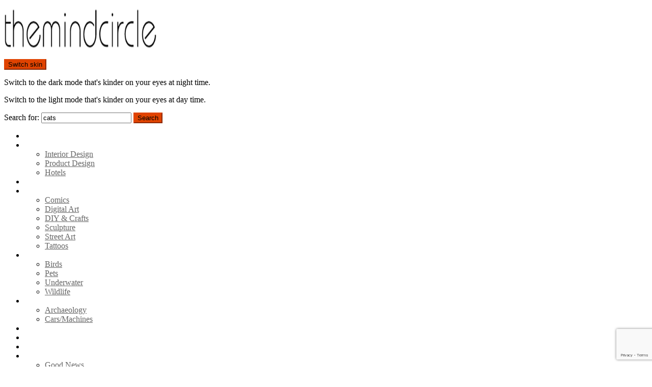

--- FILE ---
content_type: text/html; charset=UTF-8
request_url: https://themindcircle.com/page/7/?s=cats
body_size: 19041
content:
<!DOCTYPE html>
<!--[if IE 8]>
<html class="no-js g1-off-outside lt-ie10 lt-ie9" id="ie8" lang="en-US" prefix="og: http://ogp.me/ns#"><![endif]-->
<!--[if IE 9]>
<html class="no-js g1-off-outside lt-ie10" id="ie9" lang="en-US" prefix="og: http://ogp.me/ns#"><![endif]-->
<!--[if !IE]><!-->
<html class="no-js g1-off-outside" lang="en-US" prefix="og: http://ogp.me/ns#"><!--<![endif]-->
<head>
	<meta charset="UTF-8"/>
	<link rel="profile" href="https://gmpg.org/xfn/11" />
	<link rel="pingback" href=""/>

	<meta name='robots' content='noindex, follow' />

<meta name="viewport" content="initial-scale=1.0, minimum-scale=1.0, height=device-height, width=device-width" />

<!-- Easy Social Share Buttons for WordPress v.10.2 https://socialsharingplugin.com -->
<!-- / Easy Social Share Buttons for WordPress -->

	<!-- This site is optimized with the Yoast SEO plugin v18.5.1 - https://yoast.com/wordpress/plugins/seo/ -->
	<title>You searched for cats | Page 7 of 55 | themindcircle</title>
	<meta property="og:locale" content="en_US" />
	<meta property="og:type" content="article" />
	<meta property="og:title" content="Search for &quot;cats&quot;" />
	<meta property="og:description" content="Explore | Discover | Learn" />
	<meta property="og:url" content="https://themindcircle.com/search/cats/" />
	<meta property="og:site_name" content="themindcircle" />
	<meta name="twitter:card" content="summary_large_image" />
	<meta name="twitter:title" content="Search for &quot;cats&quot;" />
	<meta name="twitter:description" content="Explore | Discover | Learn" />
	<meta name="twitter:site" content="@themindcircle" />
	<script type="application/ld+json" class="yoast-schema-graph">{"@context":"https://schema.org","@graph":[{"@type":"WebSite","@id":"https://themindcircle.com/#website","url":"https://themindcircle.com/","name":"themindcircle","description":"Explore | Discover | Learn","potentialAction":[{"@type":"SearchAction","target":{"@type":"EntryPoint","urlTemplate":"https://themindcircle.com/?s={search_term_string}"},"query-input":"required name=search_term_string"}],"inLanguage":"en-US"},{"@type":["CollectionPage","SearchResultsPage"],"@id":"#webpage","url":"https://themindcircle.com/?s=cats","name":"You searched for cats | Page 7 of 55 | themindcircle","isPartOf":{"@id":"https://themindcircle.com/#website"},"breadcrumb":{"@id":"#breadcrumb"},"inLanguage":"en-US","potentialAction":[{"@type":"ReadAction","target":["https://themindcircle.com/?s=cats"]}]},{"@type":"BreadcrumbList","@id":"#breadcrumb","itemListElement":[{"@type":"ListItem","position":1,"name":"Home","item":"https://themindcircle.com/"},{"@type":"ListItem","position":2,"name":"You searched for cats"}]}]}</script>
	<!-- / Yoast SEO plugin. -->


<link rel='dns-prefetch' href='//www.google.com' />
<link rel='dns-prefetch' href='//fonts.googleapis.com' />
<link rel='dns-prefetch' href='//maps.googleapis.com' />
<link rel='dns-prefetch' href='//maps.gstatic.com' />
<link rel='dns-prefetch' href='//fonts.gstatic.com' />
<link rel='dns-prefetch' href='//ajax.googleapis.com' />
<link rel='dns-prefetch' href='//apis.google.com' />
<link rel='dns-prefetch' href='//google-analytics.com' />
<link rel='dns-prefetch' href='//www.google-analytics.com' />
<link rel='dns-prefetch' href='//ssl.google-analytics.com' />
<link rel='dns-prefetch' href='//youtube.com' />
<link rel='dns-prefetch' href='//api.pinterest.com' />
<link rel='dns-prefetch' href='//cdnjs.cloudflare.com' />
<link rel='dns-prefetch' href='//pixel.wp.com' />
<link rel='dns-prefetch' href='//connect.facebook.net' />
<link rel='dns-prefetch' href='//platform.twitter.com' />
<link rel='dns-prefetch' href='//syndication.twitter.com' />
<link rel='dns-prefetch' href='//disqus.com' />
<link rel='dns-prefetch' href='//sitename.disqus.com' />
<link rel='dns-prefetch' href='//s7.addthis.com' />
<link rel='dns-prefetch' href='//platform.linkedin.com' />
<link rel='dns-prefetch' href='//w.sharethis.com' />
<link rel='dns-prefetch' href='//s0.wp.com' />
<link rel='dns-prefetch' href='//s1.wp.com' />
<link rel='dns-prefetch' href='//s2.wp.com' />
<link rel='dns-prefetch' href='//s.gravatar.com' />
<link rel='dns-prefetch' href='//0.gravatar.com' />
<link rel='dns-prefetch' href='//2.gravatar.com' />
<link rel='dns-prefetch' href='//1.gravatar.com' />
<link rel='dns-prefetch' href='//stats.wp.com' />
<link rel='dns-prefetch' href='//i0.wp.com' />
<link rel='preconnect' href='https://fonts.gstatic.com' />
<link href='https://i0.wp.com' rel='preconnect' />
<link rel="alternate" type="application/rss+xml" title="themindcircle &raquo; Feed" href="https://themindcircle.com/feed/" />
<link rel="alternate" type="application/rss+xml" title="themindcircle &raquo; Comments Feed" href="https://themindcircle.com/comments/feed/" />
<link rel="alternate" type="application/rss+xml" title="themindcircle &raquo; Search Results for &#8220;cats&#8221; Feed" href="https://themindcircle.com/search/cats/feed/rss2/" />
<style type="text/css">
img.wp-smiley,
img.emoji {
	display: inline !important;
	border: none !important;
	box-shadow: none !important;
	height: 1em !important;
	width: 1em !important;
	margin: 0 0.07em !important;
	vertical-align: -0.1em !important;
	background: none !important;
	padding: 0 !important;
}
</style>
	<style id='global-styles-inline-css' type='text/css'>
body{--wp--preset--color--black: #000000;--wp--preset--color--cyan-bluish-gray: #abb8c3;--wp--preset--color--white: #ffffff;--wp--preset--color--pale-pink: #f78da7;--wp--preset--color--vivid-red: #cf2e2e;--wp--preset--color--luminous-vivid-orange: #ff6900;--wp--preset--color--luminous-vivid-amber: #fcb900;--wp--preset--color--light-green-cyan: #7bdcb5;--wp--preset--color--vivid-green-cyan: #00d084;--wp--preset--color--pale-cyan-blue: #8ed1fc;--wp--preset--color--vivid-cyan-blue: #0693e3;--wp--preset--color--vivid-purple: #9b51e0;--wp--preset--gradient--vivid-cyan-blue-to-vivid-purple: linear-gradient(135deg,rgba(6,147,227,1) 0%,rgb(155,81,224) 100%);--wp--preset--gradient--light-green-cyan-to-vivid-green-cyan: linear-gradient(135deg,rgb(122,220,180) 0%,rgb(0,208,130) 100%);--wp--preset--gradient--luminous-vivid-amber-to-luminous-vivid-orange: linear-gradient(135deg,rgba(252,185,0,1) 0%,rgba(255,105,0,1) 100%);--wp--preset--gradient--luminous-vivid-orange-to-vivid-red: linear-gradient(135deg,rgba(255,105,0,1) 0%,rgb(207,46,46) 100%);--wp--preset--gradient--very-light-gray-to-cyan-bluish-gray: linear-gradient(135deg,rgb(238,238,238) 0%,rgb(169,184,195) 100%);--wp--preset--gradient--cool-to-warm-spectrum: linear-gradient(135deg,rgb(74,234,220) 0%,rgb(151,120,209) 20%,rgb(207,42,186) 40%,rgb(238,44,130) 60%,rgb(251,105,98) 80%,rgb(254,248,76) 100%);--wp--preset--gradient--blush-light-purple: linear-gradient(135deg,rgb(255,206,236) 0%,rgb(152,150,240) 100%);--wp--preset--gradient--blush-bordeaux: linear-gradient(135deg,rgb(254,205,165) 0%,rgb(254,45,45) 50%,rgb(107,0,62) 100%);--wp--preset--gradient--luminous-dusk: linear-gradient(135deg,rgb(255,203,112) 0%,rgb(199,81,192) 50%,rgb(65,88,208) 100%);--wp--preset--gradient--pale-ocean: linear-gradient(135deg,rgb(255,245,203) 0%,rgb(182,227,212) 50%,rgb(51,167,181) 100%);--wp--preset--gradient--electric-grass: linear-gradient(135deg,rgb(202,248,128) 0%,rgb(113,206,126) 100%);--wp--preset--gradient--midnight: linear-gradient(135deg,rgb(2,3,129) 0%,rgb(40,116,252) 100%);--wp--preset--duotone--dark-grayscale: url('#wp-duotone-dark-grayscale');--wp--preset--duotone--grayscale: url('#wp-duotone-grayscale');--wp--preset--duotone--purple-yellow: url('#wp-duotone-purple-yellow');--wp--preset--duotone--blue-red: url('#wp-duotone-blue-red');--wp--preset--duotone--midnight: url('#wp-duotone-midnight');--wp--preset--duotone--magenta-yellow: url('#wp-duotone-magenta-yellow');--wp--preset--duotone--purple-green: url('#wp-duotone-purple-green');--wp--preset--duotone--blue-orange: url('#wp-duotone-blue-orange');--wp--preset--font-size--small: 13px;--wp--preset--font-size--medium: 20px;--wp--preset--font-size--large: 36px;--wp--preset--font-size--x-large: 42px;}.has-black-color{color: var(--wp--preset--color--black) !important;}.has-cyan-bluish-gray-color{color: var(--wp--preset--color--cyan-bluish-gray) !important;}.has-white-color{color: var(--wp--preset--color--white) !important;}.has-pale-pink-color{color: var(--wp--preset--color--pale-pink) !important;}.has-vivid-red-color{color: var(--wp--preset--color--vivid-red) !important;}.has-luminous-vivid-orange-color{color: var(--wp--preset--color--luminous-vivid-orange) !important;}.has-luminous-vivid-amber-color{color: var(--wp--preset--color--luminous-vivid-amber) !important;}.has-light-green-cyan-color{color: var(--wp--preset--color--light-green-cyan) !important;}.has-vivid-green-cyan-color{color: var(--wp--preset--color--vivid-green-cyan) !important;}.has-pale-cyan-blue-color{color: var(--wp--preset--color--pale-cyan-blue) !important;}.has-vivid-cyan-blue-color{color: var(--wp--preset--color--vivid-cyan-blue) !important;}.has-vivid-purple-color{color: var(--wp--preset--color--vivid-purple) !important;}.has-black-background-color{background-color: var(--wp--preset--color--black) !important;}.has-cyan-bluish-gray-background-color{background-color: var(--wp--preset--color--cyan-bluish-gray) !important;}.has-white-background-color{background-color: var(--wp--preset--color--white) !important;}.has-pale-pink-background-color{background-color: var(--wp--preset--color--pale-pink) !important;}.has-vivid-red-background-color{background-color: var(--wp--preset--color--vivid-red) !important;}.has-luminous-vivid-orange-background-color{background-color: var(--wp--preset--color--luminous-vivid-orange) !important;}.has-luminous-vivid-amber-background-color{background-color: var(--wp--preset--color--luminous-vivid-amber) !important;}.has-light-green-cyan-background-color{background-color: var(--wp--preset--color--light-green-cyan) !important;}.has-vivid-green-cyan-background-color{background-color: var(--wp--preset--color--vivid-green-cyan) !important;}.has-pale-cyan-blue-background-color{background-color: var(--wp--preset--color--pale-cyan-blue) !important;}.has-vivid-cyan-blue-background-color{background-color: var(--wp--preset--color--vivid-cyan-blue) !important;}.has-vivid-purple-background-color{background-color: var(--wp--preset--color--vivid-purple) !important;}.has-black-border-color{border-color: var(--wp--preset--color--black) !important;}.has-cyan-bluish-gray-border-color{border-color: var(--wp--preset--color--cyan-bluish-gray) !important;}.has-white-border-color{border-color: var(--wp--preset--color--white) !important;}.has-pale-pink-border-color{border-color: var(--wp--preset--color--pale-pink) !important;}.has-vivid-red-border-color{border-color: var(--wp--preset--color--vivid-red) !important;}.has-luminous-vivid-orange-border-color{border-color: var(--wp--preset--color--luminous-vivid-orange) !important;}.has-luminous-vivid-amber-border-color{border-color: var(--wp--preset--color--luminous-vivid-amber) !important;}.has-light-green-cyan-border-color{border-color: var(--wp--preset--color--light-green-cyan) !important;}.has-vivid-green-cyan-border-color{border-color: var(--wp--preset--color--vivid-green-cyan) !important;}.has-pale-cyan-blue-border-color{border-color: var(--wp--preset--color--pale-cyan-blue) !important;}.has-vivid-cyan-blue-border-color{border-color: var(--wp--preset--color--vivid-cyan-blue) !important;}.has-vivid-purple-border-color{border-color: var(--wp--preset--color--vivid-purple) !important;}.has-vivid-cyan-blue-to-vivid-purple-gradient-background{background: var(--wp--preset--gradient--vivid-cyan-blue-to-vivid-purple) !important;}.has-light-green-cyan-to-vivid-green-cyan-gradient-background{background: var(--wp--preset--gradient--light-green-cyan-to-vivid-green-cyan) !important;}.has-luminous-vivid-amber-to-luminous-vivid-orange-gradient-background{background: var(--wp--preset--gradient--luminous-vivid-amber-to-luminous-vivid-orange) !important;}.has-luminous-vivid-orange-to-vivid-red-gradient-background{background: var(--wp--preset--gradient--luminous-vivid-orange-to-vivid-red) !important;}.has-very-light-gray-to-cyan-bluish-gray-gradient-background{background: var(--wp--preset--gradient--very-light-gray-to-cyan-bluish-gray) !important;}.has-cool-to-warm-spectrum-gradient-background{background: var(--wp--preset--gradient--cool-to-warm-spectrum) !important;}.has-blush-light-purple-gradient-background{background: var(--wp--preset--gradient--blush-light-purple) !important;}.has-blush-bordeaux-gradient-background{background: var(--wp--preset--gradient--blush-bordeaux) !important;}.has-luminous-dusk-gradient-background{background: var(--wp--preset--gradient--luminous-dusk) !important;}.has-pale-ocean-gradient-background{background: var(--wp--preset--gradient--pale-ocean) !important;}.has-electric-grass-gradient-background{background: var(--wp--preset--gradient--electric-grass) !important;}.has-midnight-gradient-background{background: var(--wp--preset--gradient--midnight) !important;}.has-small-font-size{font-size: var(--wp--preset--font-size--small) !important;}.has-medium-font-size{font-size: var(--wp--preset--font-size--medium) !important;}.has-large-font-size{font-size: var(--wp--preset--font-size--large) !important;}.has-x-large-font-size{font-size: var(--wp--preset--font-size--x-large) !important;}
</style>
<link rel='stylesheet' id='adace-style-css'  href='https://themindcircle.com/wp-content/plugins/ad-ace/assets/css/style.min.css?ver=1.3.24' type='text/css' media='all' />
<link rel='stylesheet' id='shoppable-images-css-css'  href='https://themindcircle.com/wp-content/plugins/ad-ace/assets/css/shoppable-images-front.min.css?ver=1.3.24' type='text/css' media='all' />
<link rel='stylesheet' id='contact-form-7-css'  href='https://themindcircle.com/wp-content/plugins/contact-form-7/includes/css/styles.css?ver=5.5.6' type='text/css' media='all' />
<link rel='stylesheet' id='cookie-notice-front-css'  href='https://themindcircle.com/wp-content/plugins/cookie-notice/css/front.min.css?ver=2.4.18' type='text/css' media='all' />
<link rel='stylesheet' id='mace-lazy-load-youtube-css'  href='https://themindcircle.com/wp-content/plugins/media-ace/includes/lazy-load/assets/css/youtube.min.css?ver=1.4.12' type='text/css' media='all' />
<link rel='stylesheet' id='mace-gallery-css'  href='https://themindcircle.com/wp-content/plugins/media-ace/includes/gallery/css/gallery.min.css?ver=5.9.12' type='text/css' media='all' />
<link rel='stylesheet' id='essb-social-profiles-css'  href='https://themindcircle.com/wp-content/plugins/easy-social-share-buttons3/lib/modules/social-followers-counter/assets/social-profiles.min.css?ver=10.2' type='text/css' media='all' />
<link rel='stylesheet' id='subscribe-forms-css-css'  href='https://themindcircle.com/wp-content/plugins/easy-social-share-buttons3/assets/modules/subscribe-forms.css?ver=10.2' type='text/css' media='all' />
<link rel='stylesheet' id='easy-social-share-buttons-css'  href='https://themindcircle.com/wp-content/plugins/easy-social-share-buttons3/assets/css/easy-social-share-buttons.css?ver=10.2' type='text/css' media='all' />
<style id='easy-social-share-buttons-inline-css' type='text/css'>
@media (max-width: 768px){.essb-mobile-sharebar, .essb-mobile-sharepoint, .essb-mobile-sharebottom, .essb-mobile-sharebottom .essb_links, .essb-mobile-sharebar-window .essb_links, .essb-mobile-sharepoint .essb_links{display:block;}.essb-mobile-sharebar .essb_native_buttons, .essb-mobile-sharepoint .essb_native_buttons, .essb-mobile-sharebottom .essb_native_buttons, .essb-mobile-sharebottom .essb_native_item, .essb-mobile-sharebar-window .essb_native_item, .essb-mobile-sharepoint .essb_native_item{display:none;}}@media (min-width: 768px){.essb-mobile-sharebar, .essb-mobile-sharepoint, .essb-mobile-sharebottom{display:none;}}
</style>
<link rel='stylesheet' id='g1-main-css'  href='https://themindcircle.com/wp-content/themes/bimber/css/9.1/styles/carmania/all-light.min.css?ver=9.1' type='text/css' media='all' />
<link rel='stylesheet' id='bimber-google-fonts-css'  href='//fonts.googleapis.com/css?family=Fira+Sans%3A400%2C300%2C500%2C600%2C700%2C900%7CFira+Sans+Condensed%3A400%2C300%2C500%2C600%2C700%2C900&#038;subset=latin%2Clatin-ext&#038;display=swap&#038;ver=9.1' type='text/css' media='all' />
<link rel='stylesheet' id='bimber-dynamic-style-css'  href='https://themindcircle.com/wp-content/uploads/dynamic-style-1745243888.css' type='text/css' media='all' />
<link rel='stylesheet' id='bimber-style-css'  href='https://themindcircle.com/wp-content/themes/bimber-child-theme/style.css?ver=5.9.12' type='text/css' media='all' />
<style id='akismet-widget-style-inline-css' type='text/css'>

			.a-stats {
				--akismet-color-mid-green: #357b49;
				--akismet-color-white: #fff;
				--akismet-color-light-grey: #f6f7f7;

				max-width: 350px;
				width: auto;
			}

			.a-stats * {
				all: unset;
				box-sizing: border-box;
			}

			.a-stats strong {
				font-weight: 600;
			}

			.a-stats a.a-stats__link,
			.a-stats a.a-stats__link:visited,
			.a-stats a.a-stats__link:active {
				background: var(--akismet-color-mid-green);
				border: none;
				box-shadow: none;
				border-radius: 8px;
				color: var(--akismet-color-white);
				cursor: pointer;
				display: block;
				font-family: -apple-system, BlinkMacSystemFont, 'Segoe UI', 'Roboto', 'Oxygen-Sans', 'Ubuntu', 'Cantarell', 'Helvetica Neue', sans-serif;
				font-weight: 500;
				padding: 12px;
				text-align: center;
				text-decoration: none;
				transition: all 0.2s ease;
			}

			/* Extra specificity to deal with TwentyTwentyOne focus style */
			.widget .a-stats a.a-stats__link:focus {
				background: var(--akismet-color-mid-green);
				color: var(--akismet-color-white);
				text-decoration: none;
			}

			.a-stats a.a-stats__link:hover {
				filter: brightness(110%);
				box-shadow: 0 4px 12px rgba(0, 0, 0, 0.06), 0 0 2px rgba(0, 0, 0, 0.16);
			}

			.a-stats .count {
				color: var(--akismet-color-white);
				display: block;
				font-size: 1.5em;
				line-height: 1.4;
				padding: 0 13px;
				white-space: nowrap;
			}
		
</style>
<link rel='stylesheet' id='bimber-essb-css'  href='https://themindcircle.com/wp-content/themes/bimber/css/9.1/styles/carmania/essb-light.min.css?ver=9.1' type='text/css' media='all' />
<link rel='stylesheet' id='bimber-mashshare-css'  href='https://themindcircle.com/wp-content/themes/bimber/css/9.1/styles/carmania/mashshare-light.min.css?ver=9.1' type='text/css' media='all' />
<script type='text/javascript' src='https://themindcircle.com/wp-includes/js/jquery/jquery.min.js?ver=3.6.0' id='jquery-core-js'></script>
<script type='text/javascript' src='https://themindcircle.com/wp-includes/js/jquery/jquery-migrate.min.js?ver=3.3.2' id='jquery-migrate-js'></script>
<script type='text/javascript' src='https://themindcircle.com/wp-content/plugins/ad-ace/assets/js/slot-slideup.js?ver=1.3.24' id='adace-slot-slideup-js'></script>
<script type='text/javascript' src='https://themindcircle.com/wp-content/plugins/ad-ace/includes/shoppable-images/assets/js/shoppable-images-front.js?ver=1.3.24' id='shoppable-images-js-js'></script>
<script type='text/javascript' src='https://themindcircle.com/wp-content/plugins/ad-ace/assets/js/coupons.js?ver=1.3.24' id='adace-coupons-js'></script>
<script type='text/javascript' id='cookie-notice-front-js-before'>
var cnArgs = {"ajaxUrl":"https:\/\/themindcircle.com\/wp-admin\/admin-ajax.php","nonce":"a64e705882","hideEffect":"fade","position":"bottom","onScroll":true,"onScrollOffset":700,"onClick":false,"cookieName":"cookie_notice_accepted","cookieTime":2592000,"cookieTimeRejected":2592000,"globalCookie":false,"redirection":false,"cache":true,"revokeCookies":false,"revokeCookiesOpt":"automatic"};
</script>
<script type='text/javascript' src='https://themindcircle.com/wp-content/plugins/cookie-notice/js/front.min.js?ver=2.4.18' id='cookie-notice-front-js'></script>
<script type='text/javascript' src='https://themindcircle.com/wp-content/themes/bimber/js/modernizr/modernizr-custom.min.js?ver=3.3.0' id='modernizr-js'></script>
<link rel="https://api.w.org/" href="https://themindcircle.com/wp-json/" /><link rel="EditURI" type="application/rsd+xml" title="RSD" href="https://themindcircle.com/xmlrpc.php?rsd" />
<link rel="wlwmanifest" type="application/wlwmanifest+xml" href="https://themindcircle.com/wp-includes/wlwmanifest.xml" /> 
<link rel="preload" href="https://themindcircle.com/wp-content/plugins/g1-socials/css/iconfont/fonts/g1-socials.woff" as="font" type="font/woff" crossorigin="anonymous">	<style>
		.lazyload, .lazyloading {
			opacity: 0;
		}
		.lazyloaded {
			opacity: 1;
		}
		.lazyload,
		.lazyloading,
		.lazyloaded {
			transition: opacity 0.175s ease-in-out;
		}

		iframe.lazyloading {
			opacity: 1;
			transition: opacity 0.375s ease-in-out;
			background: #f2f2f2 no-repeat center;
		}
		iframe.lazyloaded {
			opacity: 1;
		}
	</style>
		<style>
	@font-face {
		font-family: "bimber";
							src:url("https://themindcircle.com/wp-content/themes/bimber/css/9.1/bimber/fonts/bimber.eot");
			src:url("https://themindcircle.com/wp-content/themes/bimber/css/9.1/bimber/fonts/bimber.eot?#iefix") format("embedded-opentype"),
			url("https://themindcircle.com/wp-content/themes/bimber/css/9.1/bimber/fonts/bimber.woff") format("woff"),
			url("https://themindcircle.com/wp-content/themes/bimber/css/9.1/bimber/fonts/bimber.ttf") format("truetype"),
			url("https://themindcircle.com/wp-content/themes/bimber/css/9.1/bimber/fonts/bimber.svg#bimber") format("svg");
				font-weight: normal;
		font-style: normal;
		font-display: block;
	}
	</style>
	<meta name="google-site-verification" content="x5VkyK6AAGZny_x6KFIREIxX3xX_FpQcE6TvCu7lKgI" />
<meta property="fb:pages" content="1501211803473428" />
<meta name="yandex-verification" content="0405544aef093b06" />
<meta name="msvalidate.01" content="6CC0A76E3F33CC16A54679C8CE06C51A" />

<script async src="https://securepubads.g.doubleclick.net/tag/js/gpt.js"></script>
<script>
  window.googletag = window.googletag || {cmd: []};
  googletag.cmd.push(function() {
    googletag.defineSlot('/319832235/thm_sidebar_large', [[300, 600], [160, 600], [120, 600], [300, 1050]], 'div-gpt-ad-1622658331870-0').addService(googletag.pubads());
    googletag.defineSlot('/319832235/thm_sidebar_2', [[300, 600], [120, 600], [300, 1050], [160, 600]], 'div-gpt-ad-1622659027101-0').addService(googletag.pubads());
    googletag.defineSlot('/319832235/ads5', [[234, 60], [300, 50], [300, 100], [220, 90], [216, 54], [300, 75], [320, 100], [240, 133]], 'div-gpt-ad-1622658693062-0').addService(googletag.pubads());
    googletag.defineSlot('/319832235/aftercontentmobile', [[168, 28], [120, 30], [120, 20], [220, 90], [240, 133], [300, 100], [292, 30], [120, 90], [300, 75], [125, 125], [168, 42], [320, 100], [300, 50], [300, 31], [120, 60]], 'div-gpt-ad-1623597532847-0').addService(googletag.pubads());
   googletag.defineSlot('/319832235/mobilebanner', [[168, 28], [120, 30], [120, 20], [300, 50], [320, 100], [240, 133], [300, 75], [234, 60], [468, 60], [216, 54], [125, 125], [292, 30], [300, 31], [120, 60], [300, 100], [168, 42], [320, 50], [120, 90], [220, 90], [216, 36]], 'div-gpt-ad-1623598849479-0').addService(googletag.pubads());
    googletag.pubads().enableSingleRequest();
    googletag.enableServices();
  });
</script>

<meta name="facebook-domain-verification" content="gbd1h75owgpxu4ltot8aosth7ai12u" /><link rel="icon" href="https://themindcircle.com/wp-content/uploads/2021/12/cropped-mini-logo-2-32x32.png" sizes="32x32" />
<link rel="icon" href="https://themindcircle.com/wp-content/uploads/2021/12/cropped-mini-logo-2-192x192.png" sizes="192x192" />
<link rel="apple-touch-icon" href="https://themindcircle.com/wp-content/uploads/2021/12/cropped-mini-logo-2-180x180.png" />
<meta name="msapplication-TileImage" content="https://themindcircle.com/wp-content/uploads/2021/12/cropped-mini-logo-2-270x270.png" />
<meta name="g1:switch-skin-css" content="https://themindcircle.com/wp-content/themes/bimber/css/9.1/styles/mode-dark.min.css" />	<script>if("undefined"!=typeof localStorage){var skinItemId=document.getElementsByName("g1:skin-item-id");skinItemId=skinItemId.length>0?skinItemId[0].getAttribute("content"):"g1_skin",window.g1SwitchSkin=function(e,t){if(e){var n=document.getElementById("g1-switch-skin-css");if(n){n.parentNode.removeChild(n),document.documentElement.classList.remove("g1-skinmode");try{localStorage.removeItem(skinItemId)}catch(e){}}else{t?document.write('<link id="g1-switch-skin-css" rel="stylesheet" type="text/css" media="all" href="'+document.getElementsByName("g1:switch-skin-css")[0].getAttribute("content")+'" />'):((n=document.createElement("link")).id="g1-switch-skin-css",n.href=document.getElementsByName("g1:switch-skin-css")[0].getAttribute("content"),n.rel="stylesheet",n.media="all",document.head.appendChild(n)),document.documentElement.classList.add("g1-skinmode");try{localStorage.setItem(skinItemId,e)}catch(e){}}}};try{var mode=localStorage.getItem(skinItemId);window.g1SwitchSkin(mode,!0)}catch(e){}}</script>
		<script>if("undefined"!=typeof localStorage){var nsfwItemId=document.getElementsByName("g1:nsfw-item-id");nsfwItemId=nsfwItemId.length>0?nsfwItemId[0].getAttribute("content"):"g1_nsfw_off",window.g1SwitchNSFW=function(e){e?(localStorage.setItem(nsfwItemId,1),document.documentElement.classList.add("g1-nsfw-off")):(localStorage.removeItem(nsfwItemId),document.documentElement.classList.remove("g1-nsfw-off"))};try{var nsfwmode=localStorage.getItem(nsfwItemId);window.g1SwitchNSFW(nsfwmode)}catch(e){}}</script>
			<style type="text/css" id="wp-custom-css">
			/*
You can add your own CSS here.

Click the help icon above to learn more.
*/

.g1-content-narrow>.twitter-tweet, .g1-content-narrow>aside, .g1-content-narrow>audio, .g1-content-narrow>blockquote, .g1-content-narrow>canvas, .g1-content-narrow>code, .g1-content-narrow>div, .g1-content-narrow>dl, .g1-content-narrow>figure, .g1-content-narrow>form, .g1-content-narrow>h1, .g1-content-narrow>h2, .g1-content-narrow>h3, .g1-content-narrow>h4, .g1-content-narrow>h5, .g1-content-narrow>h6, .g1-content-narrow>iframe, .g1-content-narrow>ol, .g1-content-narrow>p, .g1-content-narrow>pre, .g1-content-narrow>section, .g1-content-narrow>table, .g1-content-narrow>ul, .g1-content-narrow>video {
   
   
  max-width: 758px;
}


h3 {
    margin-bottom: 21px;
    margin-bottom: 0.7rem;
}

@media (max-width:800px){
#secondary{
    display:none;
}}

.essb_links .essb_native_item {
 
    margin-right: 650px!important;
}

.snax .snax-voting-m .snax-voting-upvote, .snax .snax-voting-s .snax-voting-upvote, .snax .snax-voting-xs .snax-voting-upvote {
    width: 120px;
	  height: 50px;
	
	}
	
.snax .snax-voting-m .snax-voting-downvote, .snax .snax-voting-s .snax-voting-downvote, .snax .snax-voting-xs .snax-voting-downvote {
	width: 120px; 	
	height: 50px;
	}

.snax .snax-vote-icon:before {
    font: 45px snaxicon;
	vertical-align: middle;
	
}

.snax .snax-voting-m .snax-voting-score strong, .snax .snax-voting-s .snax-voting-score strong, .snax .snax-voting-xs .snax-voting-score strong {
    font-size: 28px;
}

.g1-divider {
display:none }


.page-id-439 .g1-comments {
	display:none !important
}
		</style>
		</head>

<body class="search search-results paged wp-embed-responsive paged-7 search-paged-7 cookies-not-set essb-10.2 g1-layout-stretched g1-hoverable g1-has-mobile-logo g1-sidebar-normal essbis_site" itemscope="" itemtype="http://schema.org/WebPage" >

<div class="g1-body-inner">

	<div id="page">
		

		

					<div class="g1-row g1-row-layout-page g1-hb-row g1-hb-row-normal g1-hb-row-a g1-hb-row-1 g1-hb-boxed g1-hb-sticky-off g1-hb-shadow-off">
			<div class="g1-row-inner">
				<div class="g1-column g1-dropable">
											<div class="g1-bin-1 g1-bin-grow-off">
							<div class="g1-bin g1-bin-align-left">
																	<!-- BEGIN .g1-secondary-nav -->
<!-- END .g1-secondary-nav -->
															</div>
						</div>
											<div class="g1-bin-2 g1-bin-grow-off">
							<div class="g1-bin g1-bin-align-center">
															</div>
						</div>
											<div class="g1-bin-3 g1-bin-grow-off">
							<div class="g1-bin g1-bin-align-right">
															</div>
						</div>
									</div>
			</div>
			<div class="g1-row-background"></div>
		</div>
			<div class="g1-row g1-row-layout-page g1-hb-row g1-hb-row-normal g1-hb-row-b g1-hb-row-2 g1-hb-boxed g1-hb-sticky-off g1-hb-shadow-off">
			<div class="g1-row-inner">
				<div class="g1-column g1-dropable">
											<div class="g1-bin-1 g1-bin-grow-off">
							<div class="g1-bin g1-bin-align-left">
																	<div class="g1-id g1-id-desktop">
			<p class="g1-mega g1-mega-1st site-title">
	
			<a class="g1-logo-wrapper"
			   href="https://themindcircle.com/" rel="home">
									<picture class="g1-logo g1-logo-default">
						<source media="(min-width: 1025px)" srcset="https://themindcircle.com/wp-content/uploads/2017/05/logo-png-2017.png 2x,https://themindcircle.com/wp-content/uploads/2017/05/logo-small-e1534349245732.png 1x">
						<source media="(max-width: 1024px)" srcset="data:image/svg+xml,%3Csvg%20xmlns%3D%27http%3A%2F%2Fwww.w3.org%2F2000%2Fsvg%27%20viewBox%3D%270%200%20300%2080%27%2F%3E">
						<img
							src="https://themindcircle.com/wp-content/uploads/2017/05/logo-small-e1534349245732.png"
							width="300"
							height="80"
							alt="themindcircle" />
					</picture>

												</a>

			</p>
	
            <script>
            try {
                if ( localStorage.getItem(skinItemId ) ) {
                    var _g1;
                    _g1 = document.getElementById('g1-logo-inverted-img');
                    _g1.classList.remove('lazyload');
                    _g1.setAttribute('src', _g1.getAttribute('data-src') );

                    _g1 = document.getElementById('g1-logo-inverted-source');
                    _g1.setAttribute('srcset', _g1.getAttribute('data-srcset'));
                }
            } catch(e) {}
        </script>
    
	</div>															</div>
						</div>
											<div class="g1-bin-2 g1-bin-grow-off">
							<div class="g1-bin g1-bin-align-center">
															</div>
						</div>
											<div class="g1-bin-3 g1-bin-grow-off">
							<div class="g1-bin g1-bin-align-right">
																	<div class="g1-drop g1-drop-nojs g1-drop-with-anim g1-drop-before g1-drop-the-skin g1-drop-the-skin-light g1-drop-l g1-drop-icon">
	<button class="g1-button-none g1-drop-toggle">
		<span class="g1-drop-toggle-icon"></span><span class="g1-drop-toggle-text">Switch skin</span>
		<span class="g1-drop-toggle-arrow"></span>
	</button>
			<div class="g1-drop-content">
							<p class="g1-skinmode-desc">Switch to the dark mode that&#039;s kinder on your eyes at night time.</p>
				<p class="g1-skinmode-desc">Switch to the light mode that&#039;s kinder on your eyes at day time.</p>
					</div>
	</div>

																	<div class="g1-hb-search-form  ">
	

<div role="search" class="search-form-wrapper">
	<form method="get"
	      class="g1-searchform-tpl-default g1-searchform-ajax search-form"
	      action="https://themindcircle.com/">
		<label>
			<span class="screen-reader-text">Search for:</span>
			<input type="search" class="search-field"
			       placeholder="Search &hellip;"
			       value="cats" name="s"
			       title="Search for:" />
		</label>
		<button class="search-submit">Search</button>
	</form>

			<div class="g1-searches g1-searches-ajax"></div>
	</div>
</div>
															</div>
						</div>
									</div>
			</div>
			<div class="g1-row-background"></div>
		</div>
				<div class="g1-sticky-top-wrapper g1-hb-row-3">
				<div class="g1-row g1-row-layout-page g1-hb-row g1-hb-row-normal g1-hb-row-c g1-hb-row-3 g1-hb-boxed g1-hb-sticky-on g1-hb-shadow-off">
			<div class="g1-row-inner">
				<div class="g1-column g1-dropable">
											<div class="g1-bin-1 g1-bin-grow-off">
							<div class="g1-bin g1-bin-align-left">
																	<!-- BEGIN .g1-primary-nav -->
<nav id="g1-primary-nav" class="g1-primary-nav"><ul id="g1-primary-nav-menu" class="g1-primary-nav-menu g1-menu-h"><li id="menu-item-67126" class="menu-item menu-item-type-custom menu-item-object-custom menu-item-home menu-item-g1-standard menu-item-67126"><a href="https://themindcircle.com/">Home</a></li>
<li id="menu-item-136" class="menu-item menu-item-type-taxonomy menu-item-object-category menu-item-has-children menu-item-g1-standard menu-item-136"><a href="https://themindcircle.com/category/architecture/">Architecture</a>
<ul class="sub-menu">
	<li id="menu-item-96641" class="menu-item menu-item-type-taxonomy menu-item-object-category menu-item-96641"><a href="https://themindcircle.com/category/architecture/interior-design/">Interior Design</a></li>
	<li id="menu-item-96639" class="menu-item menu-item-type-taxonomy menu-item-object-category menu-item-96639"><a href="https://themindcircle.com/category/architecture/product-design/">Product Design</a></li>
	<li id="menu-item-110722" class="menu-item menu-item-type-taxonomy menu-item-object-category menu-item-110722"><a href="https://themindcircle.com/category/architecture/hotels/">Hotels</a></li>
</ul>
</li>
<li id="menu-item-96643" class="menu-item menu-item-type-taxonomy menu-item-object-category menu-item-g1-standard menu-item-96643"><a href="https://themindcircle.com/category/movies/">Movies</a></li>
<li id="menu-item-2689" class="menu-item menu-item-type-taxonomy menu-item-object-category menu-item-has-children menu-item-g1-standard menu-item-2689"><a href="https://themindcircle.com/category/art/">Art</a>
<ul class="sub-menu">
	<li id="menu-item-145540" class="menu-item menu-item-type-taxonomy menu-item-object-category menu-item-145540"><a href="https://themindcircle.com/category/art/comics/">Comics</a></li>
	<li id="menu-item-145541" class="menu-item menu-item-type-taxonomy menu-item-object-category menu-item-145541"><a href="https://themindcircle.com/category/art/digital-art/">Digital Art</a></li>
	<li id="menu-item-96640" class="menu-item menu-item-type-taxonomy menu-item-object-category menu-item-96640"><a href="https://themindcircle.com/category/art/diy-crafts/">DIY &amp; Crafts</a></li>
	<li id="menu-item-122711" class="menu-item menu-item-type-taxonomy menu-item-object-category menu-item-122711"><a href="https://themindcircle.com/category/art/sculpture/">Sculpture</a></li>
	<li id="menu-item-96637" class="menu-item menu-item-type-taxonomy menu-item-object-category menu-item-96637"><a href="https://themindcircle.com/category/art/street-art/">Street Art</a></li>
	<li id="menu-item-96638" class="menu-item menu-item-type-taxonomy menu-item-object-category menu-item-96638"><a href="https://themindcircle.com/category/art/tattoos/">Tattoos</a></li>
</ul>
</li>
<li id="menu-item-297" class="menu-item menu-item-type-taxonomy menu-item-object-category menu-item-has-children menu-item-g1-standard menu-item-297"><a href="https://themindcircle.com/category/animals/">Animals</a>
<ul class="sub-menu">
	<li id="menu-item-143382" class="menu-item menu-item-type-taxonomy menu-item-object-category menu-item-143382"><a href="https://themindcircle.com/category/animals/birds/">Birds</a></li>
	<li id="menu-item-143383" class="menu-item menu-item-type-taxonomy menu-item-object-category menu-item-143383"><a href="https://themindcircle.com/category/animals/pets/">Pets</a></li>
	<li id="menu-item-143384" class="menu-item menu-item-type-taxonomy menu-item-object-category menu-item-143384"><a href="https://themindcircle.com/category/animals/underwater/">Underwater</a></li>
	<li id="menu-item-143385" class="menu-item menu-item-type-taxonomy menu-item-object-category menu-item-143385"><a href="https://themindcircle.com/category/animals/wildlife/">Wildlife</a></li>
</ul>
</li>
<li id="menu-item-251" class="menu-item menu-item-type-taxonomy menu-item-object-category menu-item-has-children menu-item-g1-standard menu-item-251"><a href="https://themindcircle.com/category/vintage/">Vintage</a>
<ul class="sub-menu">
	<li id="menu-item-124757" class="menu-item menu-item-type-taxonomy menu-item-object-category menu-item-124757"><a href="https://themindcircle.com/category/vintage/archaeology/">Archaeology</a></li>
	<li id="menu-item-136758" class="menu-item menu-item-type-taxonomy menu-item-object-category menu-item-136758"><a href="https://themindcircle.com/category/vintage/cars-machines/">Cars/Machines</a></li>
</ul>
</li>
<li id="menu-item-96644" class="menu-item menu-item-type-taxonomy menu-item-object-category menu-item-g1-standard menu-item-96644"><a href="https://themindcircle.com/category/photography/">Photography</a></li>
<li id="menu-item-67129" class="menu-item menu-item-type-taxonomy menu-item-object-category menu-item-g1-standard menu-item-67129"><a href="https://themindcircle.com/category/nature/">Nature</a></li>
<li id="menu-item-7338" class="menu-item menu-item-type-taxonomy menu-item-object-category menu-item-g1-standard menu-item-7338"><a href="https://themindcircle.com/category/video/">Videos</a></li>
<li id="menu-item-5098" class="menu-item menu-item-type-taxonomy menu-item-object-category menu-item-has-children menu-item-g1-standard menu-item-5098"><a href="https://themindcircle.com/category/life/">Life</a>
<ul class="sub-menu">
	<li id="menu-item-96642" class="menu-item menu-item-type-taxonomy menu-item-object-category menu-item-96642"><a href="https://themindcircle.com/category/good-news/">Good News</a></li>
	<li id="menu-item-96645" class="menu-item menu-item-type-taxonomy menu-item-object-category menu-item-96645"><a href="https://themindcircle.com/category/science-2/">Science</a></li>
	<li id="menu-item-111132" class="menu-item menu-item-type-taxonomy menu-item-object-category menu-item-111132"><a href="https://themindcircle.com/category/funny/">Funny</a></li>
</ul>
</li>
</ul></nav><!-- END .g1-primary-nav -->
															</div>
						</div>
											<div class="g1-bin-2 g1-bin-grow-off">
							<div class="g1-bin g1-bin-align-center">
															</div>
						</div>
											<div class="g1-bin-3 g1-bin-grow-off">
							<div class="g1-bin g1-bin-align-right">
																																																	</div>
						</div>
									</div>
			</div>
			<div class="g1-row-background"></div>
		</div>
			</div>
				<div class="g1-row g1-row-layout-page g1-hb-row g1-hb-row-mobile g1-hb-row-a g1-hb-row-1 g1-hb-boxed g1-hb-sticky-off g1-hb-shadow-off">
			<div class="g1-row-inner">
				<div class="g1-column g1-dropable">
											<div class="g1-bin-1 g1-bin-grow-off">
							<div class="g1-bin g1-bin-align-left">
															</div>
						</div>
											<div class="g1-bin-2 g1-bin-grow-on">
							<div class="g1-bin g1-bin-align-center">
															</div>
						</div>
											<div class="g1-bin-3 g1-bin-grow-off">
							<div class="g1-bin g1-bin-align-right">
															</div>
						</div>
									</div>
			</div>
			<div class="g1-row-background"></div>
		</div>
			<div class="g1-row g1-row-layout-page g1-hb-row g1-hb-row-mobile g1-hb-row-b g1-hb-row-2 g1-hb-boxed g1-hb-sticky-off g1-hb-shadow-off">
			<div class="g1-row-inner">
				<div class="g1-column g1-dropable">
											<div class="g1-bin-1 g1-bin-grow-off">
							<div class="g1-bin g1-bin-align-left">
															</div>
						</div>
											<div class="g1-bin-2 g1-bin-grow-on">
							<div class="g1-bin g1-bin-align-center">
															</div>
						</div>
											<div class="g1-bin-3 g1-bin-grow-off">
							<div class="g1-bin g1-bin-align-right">
															</div>
						</div>
									</div>
			</div>
			<div class="g1-row-background"></div>
		</div>
			<div class="g1-row g1-row-layout-page g1-hb-row g1-hb-row-mobile g1-hb-row-c g1-hb-row-3 g1-hb-boxed g1-hb-sticky-off g1-hb-shadow-off">
			<div class="g1-row-inner">
				<div class="g1-column g1-dropable">
											<div class="g1-bin-1 g1-bin-grow-off">
							<div class="g1-bin g1-bin-align-left">
																		<a class="g1-hamburger g1-hamburger-show  " href="#">
		<span class="g1-hamburger-icon"></span>
			<span class="g1-hamburger-label
						">Menu</span>
	</a>
															</div>
						</div>
											<div class="g1-bin-2 g1-bin-grow-off">
							<div class="g1-bin g1-bin-align-center">
																	<div class="g1-id g1-id-mobile">
			<p class="g1-mega g1-mega-1st site-title">
	
		<a class="g1-logo-wrapper"
		   href="https://themindcircle.com/" rel="home">
							<picture class="g1-logo g1-logo-default">
					<source media="(max-width: 1024px)" srcset="https://themindcircle.com/wp-content/uploads/2017/05/white-mobile-logo.png">
					<source media="(min-width: 1025px)" srcset="data:image/svg+xml,%3Csvg%20xmlns%3D%27http%3A%2F%2Fwww.w3.org%2F2000%2Fsvg%27%20viewBox%3D%270%200%20250%2060%27%2F%3E">
					<img
						src="https://themindcircle.com/wp-content/uploads/2017/05/white-mobile-logo.png"
						width="250"
						height="60"
						alt="themindcircle" />
				</picture>

									</a>

			</p>
	
            <script>
            try {
                if ( localStorage.getItem(skinItemId ) ) {
                    var _g1;
                    _g1 = document.getElementById('g1-logo-mobile-inverted-img');
                    _g1.classList.remove('lazyload');
                    _g1.setAttribute('src', _g1.getAttribute('data-src') );

                    _g1 = document.getElementById('g1-logo-mobile-inverted-source');
                    _g1.setAttribute('srcset', _g1.getAttribute('data-srcset'));
                }
            } catch(e) {}
        </script>
    
	</div>															</div>
						</div>
											<div class="g1-bin-3 g1-bin-grow-off">
							<div class="g1-bin g1-bin-align-right">
																		<div class="g1-drop g1-drop-with-anim g1-drop-before g1-drop-the-search  g1-drop-l g1-drop-icon ">
		<a class="g1-drop-toggle" href="https://themindcircle.com/?s=">
			<span class="g1-drop-toggle-icon"></span><span class="g1-drop-toggle-text">Search</span>
			<span class="g1-drop-toggle-arrow"></span>
		</a>
		<div class="g1-drop-content">
			

<div role="search" class="search-form-wrapper">
	<form method="get"
	      class="g1-searchform-tpl-default g1-searchform-ajax search-form"
	      action="https://themindcircle.com/">
		<label>
			<span class="screen-reader-text">Search for:</span>
			<input type="search" class="search-field"
			       placeholder="Search &hellip;"
			       value="cats" name="s"
			       title="Search for:" />
		</label>
		<button class="search-submit">Search</button>
	</form>

			<div class="g1-searches g1-searches-ajax"></div>
	</div>
		</div>
	</div>
																																</div>
						</div>
									</div>
			</div>
			<div class="g1-row-background"></div>
		</div>
	
		
		
		
				<div class="g1-row g1-row-bg-alt g1-row-layout-page g1-advertisement g1-advertisement-before-content-theme-area">
			<div class="g1-row-inner">
				<div class="g1-column">

					<div class="adace-slot-wrapper bimber_before_content_theme_area adace-align-center adace-slot-wrapper-main" style="text-align:center;">
	<div class="adace-disclaimer">
			</div>
	<div class="adace-slot">
			<div class="adace-loader adace-loader-697a384e50f00">
		<script>
			(function ($) {
			var $self = $('.adace-loader-697a384e50f00');
			var $wrapper = $self.closest('.adace-slot-wrapper');

			"use strict";
			var adace_load_697a384e50f00 = function(){
				var viewport = $(window).width();
				var tabletStart = 601;
				var landscapeStart = 801;
				var tabletEnd = 961;
				var content = '%3Cdiv%20class%3D%22adace_adsense_697a384e50ea0%20adace-hide-on-phone%20adace-hide-on-portrait%22%3E%3Cscript%20async%20src%3D%22%2F%2Fpagead2.googlesyndication.com%2Fpagead%2Fjs%2Fadsbygoogle.js%22%3E%3C%2Fscript%3E%0A%09%09%3Cins%20class%3D%22adsbygoogle%22%0A%09%09style%3D%22display%3Ablock%3B%22%0A%09%09data-ad-client%3D%22ca-pub-3153185130382279%22%0A%09%09data-ad-slot%3D%228620894074%22%0A%09%09data-ad-format%3D%22auto%22%0A%09%09%3E%3C%2Fins%3E%0A%09%09%3Cscript%3E%28adsbygoogle%20%3D%20window.adsbygoogle%20%7C%7C%20%5B%5D%29.push%28%7B%7D%29%3B%3C%2Fscript%3E%3C%2Fdiv%3E';
				var unpack = true;
				if(viewport<tabletStart){
										if ($wrapper.hasClass('.adace-hide-on-mobile')){
						$wrapper.remove();
					}
				}
				if(viewport>=tabletStart && viewport<landscapeStart){
					unpack = false;					if ($wrapper.hasClass('.adace-hide-on-portrait')){
						$wrapper.remove();
					}
				}
				if(viewport>=landscapeStart && viewport<tabletEnd){
										if ($wrapper.hasClass('.adace-hide-on-landscape')){
						$wrapper.remove();
					}
				}
				if(viewport>=tabletStart && viewport<tabletEnd){
										if ($wrapper.hasClass('.adace-hide-on-tablet')){
						$wrapper.remove();
					}
				}
				if(viewport>=tabletEnd){
										if ($wrapper.hasClass('.adace-hide-on-desktop')){
						$wrapper.remove();
					}
				}
				if(unpack) {
					$self.replaceWith(decodeURIComponent(content));
				}
			}
			if($wrapper.css('visibility') === 'visible' ) {
				adace_load_697a384e50f00();
			} else {
				//fire when visible.
				var refreshIntervalId = setInterval(function(){
					if($wrapper.css('visibility') === 'visible' ) {
						adace_load_697a384e50f00();
						clearInterval(refreshIntervalId);
					}
				}, 999);
			}


			})(jQuery);
		</script>
	</div>
		</div>
</div>




				</div>
			</div>
			<div class="g1-row-background"></div>
		</div>
			 
    <div id="primary" class="g1-primary-max">
        <div id="content" role="main">
 
            <header class="g1-row g1-row-layout-page page-header page-header-01 archive-header">
                <div class="g1-row-inner">
 
                    <div class="g1-column">
                         
                        <h1 class="g1-alpha g1-alpha-2nd page-title archive-title">Search Results for: cats</h1>
 
                        

<div role="search" class="search-form-wrapper">
	<form method="get"
	      class="g1-searchform-tpl-default g1-searchform-ajax search-form"
	      action="https://themindcircle.com/">
		<label>
			<span class="screen-reader-text">Search for:</span>
			<input type="search" class="search-field"
			       placeholder="Search &hellip;"
			       value="cats" name="s"
			       title="Search for:" />
		</label>
		<button class="search-submit">Search</button>
	</form>

			<div class="g1-searches g1-searches-ajax"></div>
	</div>
                    </div>
 
                </div>
                <div class="g1-row-background"></div>
            </header>
 
                            <div class="g1-row g1-row-layout-page archive-body">
                    <div class="g1-row-inner">
 
                        <div class="g1-column g1-column-2of3">
 
                            <div class="g1-collection">
                                <div class="g1-collection-viewport">
                                    <ul class="g1-collection-items">
                                                                                    <li class="g1-collection-item">
                                                
<article id="post-124966" class="entry-tpl-index post-124966 post type-post status-publish format-standard has-post-thumbnail category-animals tag-funny-cats tag-long-cats tag-longcat tag-stretching-cats tag-stretchy-cats tag-tall-cats" itemscope=""
         itemtype="http://schema.org/Article">

	<header class="entry-header">
		<div class="entry-before-title">
			<span class="entry-categories "><span class="entry-categories-inner"><span class="entry-categories-label">in</span> <a href="https://themindcircle.com/category/animals/" class="entry-category entry-category-item-6">Animals</a></span></span>		</div>

		<h2 class="g1-mega g1-mega-1st entry-title"><a href="https://themindcircle.com/extra-long-stretchy-cats/" rel="bookmark">22 Funny Photos Of Extra Long Stretchy Cats</a></h2>
					<p class="g1-meta g1-meta-m entry-meta entry-meta-m">
                    <span class="entry-byline entry-byline-m entry-byline-with-avatar">
                        
	                        <span class="entry-author" itemscope="" itemprop="author"
	                              itemtype="http://schema.org/Person">
                                <a href="https://themindcircle.com/author/jackbloggs/"
                                   title="Posts by jack"
                                   rel="author">
	                                		                                	                                	                                <strong itemprop="name">jack</strong>
                                </a>
                            </span>

                        
	                    <time class="entry-date" datetime="2020-02-10T23:08:46+00:00">February 10, 2020, 11:08 pm</time>                    </span>

                    <span class="entry-stats entry-stats-m">
						
						
						
						<span class="entry-comments-link entry-comments-link-0"><span>Comments Off<span class="screen-reader-text"> on 22 Funny Photos Of Extra Long Stretchy Cats</span></span></span>                    </span>
			</p>
		
	</header>

	<div class="entry-featured-media " ><a title="22 Funny Photos Of Extra Long Stretchy Cats" class="g1-frame" href="https://themindcircle.com/extra-long-stretchy-cats/"><div class="g1-frame-inner"><img data-expand="600" width="758" height="398" src="data:image/svg+xml;charset=utf-8,%3Csvg xmlns%3D'http%3A%2F%2Fwww.w3.org%2F2000%2Fsvg' viewBox%3D'0 0 758 398'%2F%3E" data-src="https://themindcircle.com/wp-content/uploads/2020/02/People-Are-Sharing-Pics-Of-Their-Long-Cats-cover.jpg" class="lazyload attachment-bimber-grid-2of3 size-bimber-grid-2of3 wp-post-image" alt="Stretch cat" /><span class="g1-frame-icon g1-frame-icon-"></span></div></a></div>
	</article>
                                            </li>
                                                                                    <li class="g1-collection-item">
                                                
<article id="post-122848" class="entry-tpl-index post-122848 post type-post status-publish format-standard has-post-thumbnail category-animals tag-cat tag-cats tag-funny-cats tag-pet" itemscope=""
         itemtype="http://schema.org/Article">

	<header class="entry-header">
		<div class="entry-before-title">
			<span class="entry-categories "><span class="entry-categories-inner"><span class="entry-categories-label">in</span> <a href="https://themindcircle.com/category/animals/" class="entry-category entry-category-item-6">Animals</a></span></span>		</div>

		<h2 class="g1-mega g1-mega-1st entry-title"><a href="https://themindcircle.com/cats-are-actually-bad-roommates/" rel="bookmark">20 Pictures Proving That Cats Are Actually &#8220;Bad&#8221; Roommates</a></h2>
					<p class="g1-meta g1-meta-m entry-meta entry-meta-m">
                    <span class="entry-byline entry-byline-m entry-byline-with-avatar">
                        
	                        <span class="entry-author" itemscope="" itemprop="author"
	                              itemtype="http://schema.org/Person">
                                <a href="https://themindcircle.com/author/jackbloggs/"
                                   title="Posts by jack"
                                   rel="author">
	                                		                                	                                	                                <strong itemprop="name">jack</strong>
                                </a>
                            </span>

                        
	                    <time class="entry-date" datetime="2019-12-20T21:05:29+00:00">December 20, 2019, 9:05 pm</time>                    </span>

                    <span class="entry-stats entry-stats-m">
						
						
						
						<span class="entry-comments-link entry-comments-link-0"><span>Comments Off<span class="screen-reader-text"> on 20 Pictures Proving That Cats Are Actually &#8220;Bad&#8221; Roommates</span></span></span>                    </span>
			</p>
		
	</header>

	<div class="entry-featured-media " ><a title="20 Pictures Proving That Cats Are Actually &#8220;Bad&#8221; Roommates" class="g1-frame" href="https://themindcircle.com/cats-are-actually-bad-roommates/"><div class="g1-frame-inner"><img data-expand="600" width="758" height="394" src="data:image/svg+xml;charset=utf-8,%3Csvg xmlns%3D'http%3A%2F%2Fwww.w3.org%2F2000%2Fsvg' viewBox%3D'0 0 758 394'%2F%3E" data-src="https://themindcircle.com/wp-content/uploads/2019/12/Cats-That-Are-Such-Bad-Roommates-cover.jpg" class="lazyload attachment-bimber-grid-2of3 size-bimber-grid-2of3 wp-post-image" alt="" loading="lazy" /><span class="g1-frame-icon g1-frame-icon-"></span></div></a></div>
	</article>
                                            </li>
                                                                                    <li class="g1-collection-item">
                                                
<article id="post-121739" class="entry-tpl-index post-121739 post type-post status-publish format-standard has-post-thumbnail category-animals tag-cats tag-eyes tag-russian-blue-cat" itemscope=""
         itemtype="http://schema.org/Article">

	<header class="entry-header">
		<div class="entry-before-title">
			<span class="entry-categories "><span class="entry-categories-inner"><span class="entry-categories-label">in</span> <a href="https://themindcircle.com/category/animals/" class="entry-category entry-category-item-6">Animals</a></span></span>		</div>

		<h2 class="g1-mega g1-mega-1st entry-title"><a href="https://themindcircle.com/russian-blue-cat-with-mesmerizing-green-eyes/" rel="bookmark">Meet Gorgeous Russian Blue Cats With Hypnotic Green Eyes</a></h2>
					<p class="g1-meta g1-meta-m entry-meta entry-meta-m">
                    <span class="entry-byline entry-byline-m entry-byline-with-avatar">
                        
	                        <span class="entry-author" itemscope="" itemprop="author"
	                              itemtype="http://schema.org/Person">
                                <a href="https://themindcircle.com/author/jackbloggs/"
                                   title="Posts by jack"
                                   rel="author">
	                                		                                	                                	                                <strong itemprop="name">jack</strong>
                                </a>
                            </span>

                        
	                    <time class="entry-date" datetime="2019-11-17T19:57:56+00:00">November 17, 2019, 7:57 pm</time>                    </span>

                    <span class="entry-stats entry-stats-m">
						
						
						
						<span class="entry-comments-link entry-comments-link-0"><span>Comments Off<span class="screen-reader-text"> on Meet Gorgeous Russian Blue Cats With Hypnotic Green Eyes</span></span></span>                    </span>
			</p>
		
	</header>

	<div class="entry-featured-media " ><a title="Meet Gorgeous Russian Blue Cats With Hypnotic Green Eyes" class="g1-frame" href="https://themindcircle.com/russian-blue-cat-with-mesmerizing-green-eyes/"><div class="g1-frame-inner"><img data-expand="600" width="758" height="444" src="data:image/svg+xml;charset=utf-8,%3Csvg xmlns%3D'http%3A%2F%2Fwww.w3.org%2F2000%2Fsvg' viewBox%3D'0 0 758 444'%2F%3E" data-src="https://themindcircle.com/wp-content/uploads/2019/11/russian-blue-cat-with-mesmerizing-green-eyes-cover.jpg" class="lazyload attachment-bimber-grid-2of3 size-bimber-grid-2of3 wp-post-image" alt="" loading="lazy" data-srcset="//themindcircle.com/wp-content/uploads/2019/11/russian-blue-cat-with-mesmerizing-green-eyes-cover.jpg 758w, //themindcircle.com/wp-content/uploads/2019/11/russian-blue-cat-with-mesmerizing-green-eyes-cover-313x183.jpg 313w" data-sizes="(max-width: 758px) 100vw, 758px" /><span class="g1-frame-icon g1-frame-icon-"></span></div></a></div>
	</article>
                                            </li>
                                                                                    <li class="g1-collection-item">
                                                
<article id="post-121487" class="entry-tpl-index post-121487 post type-post status-publish format-standard has-post-thumbnail category-animals tag-cats tag-kittens tag-tabby tag-tabby-cat tag-tabby-cat-breeds tag-tabby-cat-colors tag-tabby-cat-names tag-tabby-cat-orange tag-tabby-cat-patterns tag-tabby-cats tag-tabby-kittens tag-tabby-maine-coon" itemscope=""
         itemtype="http://schema.org/Article">

	<header class="entry-header">
		<div class="entry-before-title">
			<span class="entry-categories "><span class="entry-categories-inner"><span class="entry-categories-label">in</span> <a href="https://themindcircle.com/category/animals/" class="entry-category entry-category-item-6">Animals</a></span></span>		</div>

		<h2 class="g1-mega g1-mega-1st entry-title"><a href="https://themindcircle.com/5-facts-about-tabby-cats/" rel="bookmark">Tabby Cats: 5 Interesting Facts About Tabby Cats</a></h2>
					<p class="g1-meta g1-meta-m entry-meta entry-meta-m">
                    <span class="entry-byline entry-byline-m entry-byline-with-avatar">
                        
	                        <span class="entry-author" itemscope="" itemprop="author"
	                              itemtype="http://schema.org/Person">
                                <a href="https://themindcircle.com/author/jackbloggs/"
                                   title="Posts by jack"
                                   rel="author">
	                                		                                	                                	                                <strong itemprop="name">jack</strong>
                                </a>
                            </span>

                        
	                    <time class="entry-date" datetime="2019-11-12T14:01:41+00:00">November 12, 2019, 2:01 pm</time>                    </span>

                    <span class="entry-stats entry-stats-m">
						
						
						
						<span class="entry-comments-link entry-comments-link-0"><span>Comments Off<span class="screen-reader-text"> on Tabby Cats: 5 Interesting Facts About Tabby Cats</span></span></span>                    </span>
			</p>
		
	</header>

	<div class="entry-featured-media " ><a title="Tabby Cats: 5 Interesting Facts About Tabby Cats" class="g1-frame" href="https://themindcircle.com/5-facts-about-tabby-cats/"><div class="g1-frame-inner"><img data-expand="600" width="1200" height="680" src="data:image/svg+xml;charset=utf-8,%3Csvg xmlns%3D'http%3A%2F%2Fwww.w3.org%2F2000%2Fsvg' viewBox%3D'0 0 1200 680'%2F%3E" data-src="https://themindcircle.com/wp-content/uploads/2019/11/tabby-cats-cover-04.jpg" class="lazyload attachment-bimber-grid-2of3 size-bimber-grid-2of3 wp-post-image" alt="" loading="lazy" data-srcset="//themindcircle.com/wp-content/uploads/2019/11/tabby-cats-cover-04.jpg 1200w, //themindcircle.com/wp-content/uploads/2019/11/tabby-cats-cover-04-768x435.jpg 768w, //themindcircle.com/wp-content/uploads/2019/11/tabby-cats-cover-04-364x205.jpg 364w, //themindcircle.com/wp-content/uploads/2019/11/tabby-cats-cover-04-313x177.jpg 313w" data-sizes="(max-width: 1200px) 100vw, 1200px" /><span class="g1-frame-icon g1-frame-icon-"></span></div></a></div>
	</article>
                                            </li>
                                                                                    <li class="g1-collection-item">
                                                
<article id="post-121418" class="entry-tpl-index post-121418 post type-post status-publish format-standard has-post-thumbnail category-animals tag-cats tag-cute tag-siamase-cat-breed tag-siamase-cat-facts tag-siamese tag-siamese-cats" itemscope=""
         itemtype="http://schema.org/Article">

	<header class="entry-header">
		<div class="entry-before-title">
			<span class="entry-categories "><span class="entry-categories-inner"><span class="entry-categories-label">in</span> <a href="https://themindcircle.com/category/animals/" class="entry-category entry-category-item-6">Animals</a></span></span>		</div>

		<h2 class="g1-mega g1-mega-1st entry-title"><a href="https://themindcircle.com/5-facts-about-siamese-cats/" rel="bookmark">Siamese Cats: 5 Facts About  Them That You Need To Know Before Adopt</a></h2>
					<p class="g1-meta g1-meta-m entry-meta entry-meta-m">
                    <span class="entry-byline entry-byline-m entry-byline-with-avatar">
                        
	                        <span class="entry-author" itemscope="" itemprop="author"
	                              itemtype="http://schema.org/Person">
                                <a href="https://themindcircle.com/author/jackbloggs/"
                                   title="Posts by jack"
                                   rel="author">
	                                		                                	                                	                                <strong itemprop="name">jack</strong>
                                </a>
                            </span>

                        
	                    <time class="entry-date" datetime="2019-11-10T19:08:33+00:00">November 10, 2019, 7:08 pm</time>                    </span>

                    <span class="entry-stats entry-stats-m">
						
						
						
						<span class="entry-comments-link entry-comments-link-0"><span>Comments Off<span class="screen-reader-text"> on Siamese Cats: 5 Facts About  Them That You Need To Know Before Adopt</span></span></span>                    </span>
			</p>
		
	</header>

	<div class="entry-featured-media " ><a title="Siamese Cats: 5 Facts About  Them That You Need To Know Before Adopt" class="g1-frame" href="https://themindcircle.com/5-facts-about-siamese-cats/"><div class="g1-frame-inner"><img data-expand="600" width="1200" height="596" src="data:image/svg+xml;charset=utf-8,%3Csvg xmlns%3D'http%3A%2F%2Fwww.w3.org%2F2000%2Fsvg' viewBox%3D'0 0 1200 596'%2F%3E" data-src="https://themindcircle.com/wp-content/uploads/2019/11/siamese-cats-facts-cover.jpg" class="lazyload attachment-bimber-grid-2of3 size-bimber-grid-2of3 wp-post-image" alt="" loading="lazy" data-srcset="//themindcircle.com/wp-content/uploads/2019/11/siamese-cats-facts-cover.jpg 1200w, //themindcircle.com/wp-content/uploads/2019/11/siamese-cats-facts-cover-768x381.jpg 768w, //themindcircle.com/wp-content/uploads/2019/11/siamese-cats-facts-cover-313x155.jpg 313w" data-sizes="(max-width: 1200px) 100vw, 1200px" /><span class="g1-frame-icon g1-frame-icon-"></span></div></a></div>
	</article>
                                            </li>
                                                                                    <li class="g1-collection-item">
                                                
<article id="post-121370" class="entry-tpl-index post-121370 post type-post status-publish format-standard has-post-thumbnail category-animals tag-bengal-cat tag-cornish-rex tag-hypoallergenic tag-hypoallergenic-cat-breeds tag-hypoallergenic-cats tag-oriental-shorthair tag-russian-blue tag-sphynx" itemscope=""
         itemtype="http://schema.org/Article">

	<header class="entry-header">
		<div class="entry-before-title">
			<span class="entry-categories "><span class="entry-categories-inner"><span class="entry-categories-label">in</span> <a href="https://themindcircle.com/category/animals/" class="entry-category entry-category-item-6">Animals</a></span></span>		</div>

		<h2 class="g1-mega g1-mega-1st entry-title"><a href="https://themindcircle.com/hypoallergenic-cats/" rel="bookmark">Hypoallergenic Cats For People Who Are Allergic But Also Love Cats</a></h2>
					<p class="g1-meta g1-meta-m entry-meta entry-meta-m">
                    <span class="entry-byline entry-byline-m entry-byline-with-avatar">
                        
	                        <span class="entry-author" itemscope="" itemprop="author"
	                              itemtype="http://schema.org/Person">
                                <a href="https://themindcircle.com/author/jackbloggs/"
                                   title="Posts by jack"
                                   rel="author">
	                                		                                	                                	                                <strong itemprop="name">jack</strong>
                                </a>
                            </span>

                        
	                    <time class="entry-date" datetime="2019-11-09T22:08:11+00:00">November 9, 2019, 10:08 pm</time>                    </span>

                    <span class="entry-stats entry-stats-m">
						
						
						
						<span class="entry-comments-link entry-comments-link-0"><span>Comments Off<span class="screen-reader-text"> on Hypoallergenic Cats For People Who Are Allergic But Also Love Cats</span></span></span>                    </span>
			</p>
		
	</header>

	<div class="entry-featured-media " ><a title="Hypoallergenic Cats For People Who Are Allergic But Also Love Cats" class="g1-frame" href="https://themindcircle.com/hypoallergenic-cats/"><div class="g1-frame-inner"><img data-expand="600" width="1200" height="598" src="data:image/svg+xml;charset=utf-8,%3Csvg xmlns%3D'http%3A%2F%2Fwww.w3.org%2F2000%2Fsvg' viewBox%3D'0 0 1200 598'%2F%3E" data-src="https://themindcircle.com/wp-content/uploads/2019/11/hypoallergenic-cat-breeds-cover.jpg" class="lazyload attachment-bimber-grid-2of3 size-bimber-grid-2of3 wp-post-image" alt="Hypoallergenic Cat Breeds" loading="lazy" data-srcset="//themindcircle.com/wp-content/uploads/2019/11/hypoallergenic-cat-breeds-cover.jpg 1200w, //themindcircle.com/wp-content/uploads/2019/11/hypoallergenic-cat-breeds-cover-768x383.jpg 768w, //themindcircle.com/wp-content/uploads/2019/11/hypoallergenic-cat-breeds-cover-313x156.jpg 313w" data-sizes="(max-width: 1200px) 100vw, 1200px" /><span class="g1-frame-icon g1-frame-icon-"></span></div></a></div>
	</article>
                                            </li>
                                                                                    <li class="g1-collection-item">
                                                
<article id="post-121355" class="entry-tpl-index post-121355 post type-post status-publish format-standard has-post-thumbnail category-animals" itemscope=""
         itemtype="http://schema.org/Article">

	<header class="entry-header">
		<div class="entry-before-title">
			<span class="entry-categories "><span class="entry-categories-inner"><span class="entry-categories-label">in</span> <a href="https://themindcircle.com/category/animals/" class="entry-category entry-category-item-6">Animals</a></span></span>		</div>

		<h2 class="g1-mega g1-mega-1st entry-title"><a href="https://themindcircle.com/low-resolution-cats-behind-pixelated-glass-doors/" rel="bookmark">Low Resolution Cats Behind Pixelated Glass Doors</a></h2>
					<p class="g1-meta g1-meta-m entry-meta entry-meta-m">
                    <span class="entry-byline entry-byline-m entry-byline-with-avatar">
                        
	                        <span class="entry-author" itemscope="" itemprop="author"
	                              itemtype="http://schema.org/Person">
                                <a href="https://themindcircle.com/author/jackbloggs/"
                                   title="Posts by jack"
                                   rel="author">
	                                		                                	                                	                                <strong itemprop="name">jack</strong>
                                </a>
                            </span>

                        
	                    <time class="entry-date" datetime="2019-11-09T21:21:55+00:00">November 9, 2019, 9:21 pm</time>                    </span>

                    <span class="entry-stats entry-stats-m">
						
						
						
						<span class="entry-comments-link entry-comments-link-0"><span>Comments Off<span class="screen-reader-text"> on Low Resolution Cats Behind Pixelated Glass Doors</span></span></span>                    </span>
			</p>
		
	</header>

	<div class="entry-featured-media " ><a title="Low Resolution Cats Behind Pixelated Glass Doors" class="g1-frame" href="https://themindcircle.com/low-resolution-cats-behind-pixelated-glass-doors/"><div class="g1-frame-inner"><img data-expand="600" width="1200" height="630" src="data:image/svg+xml;charset=utf-8,%3Csvg xmlns%3D'http%3A%2F%2Fwww.w3.org%2F2000%2Fsvg' viewBox%3D'0 0 1200 630'%2F%3E" data-src="https://themindcircle.com/wp-content/uploads/2019/11/pixel-cats-photos-cover.jpg" class="lazyload attachment-bimber-grid-2of3 size-bimber-grid-2of3 wp-post-image" alt="" loading="lazy" data-srcset="//themindcircle.com/wp-content/uploads/2019/11/pixel-cats-photos-cover.jpg 1200w, //themindcircle.com/wp-content/uploads/2019/11/pixel-cats-photos-cover-768x403.jpg 768w, //themindcircle.com/wp-content/uploads/2019/11/pixel-cats-photos-cover-313x164.jpg 313w" data-sizes="(max-width: 1200px) 100vw, 1200px" /><span class="g1-frame-icon g1-frame-icon-"></span></div></a></div>
	</article>
                                            </li>
                                                                                    <li class="g1-collection-item">
                                                
<article id="post-120898" class="entry-tpl-index post-120898 post type-post status-publish format-standard has-post-thumbnail category-animals tag-bridal-bouquets tag-bridal-bouquets-replaced-with-cats" itemscope=""
         itemtype="http://schema.org/Article">

	<header class="entry-header">
		<div class="entry-before-title">
			<span class="entry-categories "><span class="entry-categories-inner"><span class="entry-categories-label">in</span> <a href="https://themindcircle.com/category/animals/" class="entry-category entry-category-item-6">Animals</a></span></span>		</div>

		<h2 class="g1-mega g1-mega-1st entry-title"><a href="https://themindcircle.com/bridal-bouquets-replaced-with-cats/" rel="bookmark">Genius Replaces Flower Bouquets With Cats In Hilarious Wedding Photos</a></h2>
					<p class="g1-meta g1-meta-m entry-meta entry-meta-m">
                    <span class="entry-byline entry-byline-m entry-byline-with-avatar">
                        
	                        <span class="entry-author" itemscope="" itemprop="author"
	                              itemtype="http://schema.org/Person">
                                <a href="https://themindcircle.com/author/jackbloggs/"
                                   title="Posts by jack"
                                   rel="author">
	                                		                                	                                	                                <strong itemprop="name">jack</strong>
                                </a>
                            </span>

                        
	                    <time class="entry-date" datetime="2019-11-01T00:13:17+00:00">November 1, 2019, 12:13 am</time>                    </span>

                    <span class="entry-stats entry-stats-m">
						
						
						
						<span class="entry-comments-link entry-comments-link-0"><span>Comments Off<span class="screen-reader-text"> on Genius Replaces Flower Bouquets With Cats In Hilarious Wedding Photos</span></span></span>                    </span>
			</p>
		
	</header>

	<div class="entry-featured-media " ><a title="Genius Replaces Flower Bouquets With Cats In Hilarious Wedding Photos" class="g1-frame" href="https://themindcircle.com/bridal-bouquets-replaced-with-cats/"><div class="g1-frame-inner"><img data-expand="600" width="758" height="569" src="data:image/svg+xml;charset=utf-8,%3Csvg xmlns%3D'http%3A%2F%2Fwww.w3.org%2F2000%2Fsvg' viewBox%3D'0 0 758 569'%2F%3E" data-src="https://themindcircle.com/wp-content/uploads/2019/10/Bridal-Bouquets-Replaced-With-Cats-3.jpg" class="lazyload attachment-bimber-grid-2of3 size-bimber-grid-2of3 wp-post-image" alt="Bridal Bouquets Replaced With Cats" loading="lazy" data-srcset="//themindcircle.com/wp-content/uploads/2019/10/Bridal-Bouquets-Replaced-With-Cats-3.jpg 758w, //themindcircle.com/wp-content/uploads/2019/10/Bridal-Bouquets-Replaced-With-Cats-3-180x135.jpg 180w, //themindcircle.com/wp-content/uploads/2019/10/Bridal-Bouquets-Replaced-With-Cats-3-561x421.jpg 561w, //themindcircle.com/wp-content/uploads/2019/10/Bridal-Bouquets-Replaced-With-Cats-3-313x235.jpg 313w" data-sizes="(max-width: 758px) 100vw, 758px" /><span class="g1-frame-icon g1-frame-icon-"></span></div></a></div>
	</article>
                                            </li>
                                                                                    <li class="g1-collection-item">
                                                
<article id="post-120382" class="entry-tpl-index post-120382 post type-post status-publish format-standard has-post-thumbnail category-animals tag-cats-playing tag-funny-stray-cats tag-happy-stray-cats tag-japan tag-stray-cats" itemscope=""
         itemtype="http://schema.org/Article">

	<header class="entry-header">
		<div class="entry-before-title">
			<span class="entry-categories "><span class="entry-categories-inner"><span class="entry-categories-label">in</span> <a href="https://themindcircle.com/category/animals/" class="entry-category entry-category-item-6">Animals</a></span></span>		</div>

		<h2 class="g1-mega g1-mega-1st entry-title"><a href="https://themindcircle.com/hilarious-photos-of-stray-cats/" rel="bookmark">Japanese Photographer Takes Hilarious Photos of Stray Cats</a></h2>
					<p class="g1-meta g1-meta-m entry-meta entry-meta-m">
                    <span class="entry-byline entry-byline-m entry-byline-with-avatar">
                        
	                        <span class="entry-author" itemscope="" itemprop="author"
	                              itemtype="http://schema.org/Person">
                                <a href="https://themindcircle.com/author/jackbloggs/"
                                   title="Posts by jack"
                                   rel="author">
	                                		                                	                                	                                <strong itemprop="name">jack</strong>
                                </a>
                            </span>

                        
	                    <time class="entry-date" datetime="2019-10-25T23:35:38+00:00">October 25, 2019, 11:35 pm</time>                    </span>

                    <span class="entry-stats entry-stats-m">
						
						
						
						<span class="entry-comments-link entry-comments-link-0"><span>Comments Off<span class="screen-reader-text"> on Japanese Photographer Takes Hilarious Photos of Stray Cats</span></span></span>                    </span>
			</p>
		
	</header>

	<div class="entry-featured-media " ><a title="Japanese Photographer Takes Hilarious Photos of Stray Cats" class="g1-frame" href="https://themindcircle.com/hilarious-photos-of-stray-cats/"><div class="g1-frame-inner"><img data-expand="600" width="1215" height="605" src="data:image/svg+xml;charset=utf-8,%3Csvg xmlns%3D'http%3A%2F%2Fwww.w3.org%2F2000%2Fsvg' viewBox%3D'0 0 1215 605'%2F%3E" data-src="https://themindcircle.com/wp-content/uploads/2019/10/stray-cats-japan-cover-02.jpg" class="lazyload attachment-bimber-grid-2of3 size-bimber-grid-2of3 wp-post-image" alt="" loading="lazy" data-srcset="//themindcircle.com/wp-content/uploads/2019/10/stray-cats-japan-cover-02.jpg 1215w, //themindcircle.com/wp-content/uploads/2019/10/stray-cats-japan-cover-02-768x382.jpg 768w, //themindcircle.com/wp-content/uploads/2019/10/stray-cats-japan-cover-02-313x156.jpg 313w" data-sizes="(max-width: 1215px) 100vw, 1215px" /><span class="g1-frame-icon g1-frame-icon-"></span></div></a></div>
	</article>
                                            </li>
                                                                                    <li class="g1-collection-item">
                                                
<article id="post-120046" class="entry-tpl-index post-120046 post type-post status-publish format-standard has-post-thumbnail category-animals tag-big-cats tag-facial-expressions tag-leopard tag-lions tag-tiger tag-wild-cats" itemscope=""
         itemtype="http://schema.org/Article">

	<header class="entry-header">
		<div class="entry-before-title">
			<span class="entry-categories "><span class="entry-categories-inner"><span class="entry-categories-label">in</span> <a href="https://themindcircle.com/category/animals/" class="entry-category entry-category-item-6">Animals</a></span></span>		</div>

		<h2 class="g1-mega g1-mega-1st entry-title"><a href="https://themindcircle.com/facial-expressions-of-wild-big-cats/" rel="bookmark">Photographer Captures Stunning Facial Expressions of Wild Big Cats</a></h2>
					<p class="g1-meta g1-meta-m entry-meta entry-meta-m">
                    <span class="entry-byline entry-byline-m entry-byline-with-avatar">
                        
	                        <span class="entry-author" itemscope="" itemprop="author"
	                              itemtype="http://schema.org/Person">
                                <a href="https://themindcircle.com/author/jackbloggs/"
                                   title="Posts by jack"
                                   rel="author">
	                                		                                	                                	                                <strong itemprop="name">jack</strong>
                                </a>
                            </span>

                        
	                    <time class="entry-date" datetime="2019-10-23T17:55:42+00:00">October 23, 2019, 5:55 pm</time>                    </span>

                    <span class="entry-stats entry-stats-m">
						
						
						
						<span class="entry-comments-link entry-comments-link-0"><span>Comments Off<span class="screen-reader-text"> on Photographer Captures Stunning Facial Expressions of Wild Big Cats</span></span></span>                    </span>
			</p>
		
	</header>

	<div class="entry-featured-media " ><a title="Photographer Captures Stunning Facial Expressions of Wild Big Cats" class="g1-frame" href="https://themindcircle.com/facial-expressions-of-wild-big-cats/"><div class="g1-frame-inner"><img data-expand="600" width="1200" height="600" src="data:image/svg+xml;charset=utf-8,%3Csvg xmlns%3D'http%3A%2F%2Fwww.w3.org%2F2000%2Fsvg' viewBox%3D'0 0 1200 600'%2F%3E" data-src="https://themindcircle.com/wp-content/uploads/2019/10/facial-expressions-of-big-cats.jpg" class="lazyload attachment-bimber-grid-2of3 size-bimber-grid-2of3 wp-post-image" alt="facial expressions of big cats" loading="lazy" data-srcset="//themindcircle.com/wp-content/uploads/2019/10/facial-expressions-of-big-cats.jpg 1200w, //themindcircle.com/wp-content/uploads/2019/10/facial-expressions-of-big-cats-768x384.jpg 768w, //themindcircle.com/wp-content/uploads/2019/10/facial-expressions-of-big-cats-313x157.jpg 313w" data-sizes="(max-width: 1200px) 100vw, 1200px" /><span class="g1-frame-icon g1-frame-icon-"></span></div></a></div>
	</article>
                                            </li>
                                                                                    <li class="g1-collection-item">
                                                
<article id="post-119852" class="entry-tpl-index post-119852 post type-post status-publish format-standard has-post-thumbnail category-animals" itemscope=""
         itemtype="http://schema.org/Article">

	<header class="entry-header">
		<div class="entry-before-title">
			<span class="entry-categories "><span class="entry-categories-inner"><span class="entry-categories-label">in</span> <a href="https://themindcircle.com/category/animals/" class="entry-category entry-category-item-6">Animals</a></span></span>		</div>

		<h2 class="g1-mega g1-mega-1st entry-title"><a href="https://themindcircle.com/german-testing-lab-shows-barbaric-tests-on-monkeys/" rel="bookmark">Secret video shot inside German testing lab shows &#8216;Barbaric&#8217; tests on monkeys, dogs and cats</a></h2>
					<p class="g1-meta g1-meta-m entry-meta entry-meta-m">
                    <span class="entry-byline entry-byline-m entry-byline-with-avatar">
                        
	                        <span class="entry-author" itemscope="" itemprop="author"
	                              itemtype="http://schema.org/Person">
                                <a href="https://themindcircle.com/author/jackbloggs/"
                                   title="Posts by jack"
                                   rel="author">
	                                		                                	                                	                                <strong itemprop="name">jack</strong>
                                </a>
                            </span>

                        
	                    <time class="entry-date" datetime="2019-10-15T19:41:12+00:00">October 15, 2019, 7:41 pm</time>                    </span>

                    <span class="entry-stats entry-stats-m">
						
						
						
						<span class="entry-comments-link entry-comments-link-0"><span>Comments Off<span class="screen-reader-text"> on Secret video shot inside German testing lab shows &#8216;Barbaric&#8217; tests on monkeys, dogs and cats</span></span></span>                    </span>
			</p>
		
	</header>

	<div class="entry-featured-media " ><a title="Secret video shot inside German testing lab shows &#8216;Barbaric&#8217; tests on monkeys, dogs and cats" class="g1-frame" href="https://themindcircle.com/german-testing-lab-shows-barbaric-tests-on-monkeys/"><div class="g1-frame-inner"><img data-expand="600" width="1000" height="619" src="data:image/svg+xml;charset=utf-8,%3Csvg xmlns%3D'http%3A%2F%2Fwww.w3.org%2F2000%2Fsvg' viewBox%3D'0 0 1000 619'%2F%3E" data-src="https://themindcircle.com/wp-content/uploads/2019/10/NINTCHDBPICT000530866665.jpg" class="lazyload attachment-bimber-grid-2of3 size-bimber-grid-2of3 wp-post-image" alt="" loading="lazy" data-srcset="//themindcircle.com/wp-content/uploads/2019/10/NINTCHDBPICT000530866665.jpg 1000w, //themindcircle.com/wp-content/uploads/2019/10/NINTCHDBPICT000530866665-768x475.jpg 768w, //themindcircle.com/wp-content/uploads/2019/10/NINTCHDBPICT000530866665-313x194.jpg 313w" data-sizes="(max-width: 1000px) 100vw, 1000px" /><span class="g1-frame-icon g1-frame-icon-"></span></div></a></div>
	</article>
                                            </li>
                                                                                    <li class="g1-collection-item">
                                                
<article id="post-119546" class="entry-tpl-index post-119546 post type-post status-publish format-standard has-post-thumbnail category-animals tag-cat-hat tag-cat-hat-trend tag-cat-hats tag-cat-photography tag-cats tag-cats-with-hats tag-cute tag-funny tag-hats-for-cats tag-photography tag-ryo-yamazaki" itemscope=""
         itemtype="http://schema.org/Article">

	<header class="entry-header">
		<div class="entry-before-title">
			<span class="entry-categories "><span class="entry-categories-inner"><span class="entry-categories-label">in</span> <a href="https://themindcircle.com/category/animals/" class="entry-category entry-category-item-6">Animals</a></span></span>		</div>

		<h2 class="g1-mega g1-mega-1st entry-title"><a href="https://themindcircle.com/hats-for-cats/" rel="bookmark">Hats For Cats: Japanese Artist Creates Stylish Hats With Their Own Fur</a></h2>
					<p class="g1-meta g1-meta-m entry-meta entry-meta-m">
                    <span class="entry-byline entry-byline-m entry-byline-with-avatar">
                        
	                        <span class="entry-author" itemscope="" itemprop="author"
	                              itemtype="http://schema.org/Person">
                                <a href="https://themindcircle.com/author/jackbloggs/"
                                   title="Posts by jack"
                                   rel="author">
	                                		                                	                                	                                <strong itemprop="name">jack</strong>
                                </a>
                            </span>

                        
	                    <time class="entry-date" datetime="2019-08-29T22:00:53+00:00">August 29, 2019, 10:00 pm</time>                    </span>

                    <span class="entry-stats entry-stats-m">
						
						
						
						<span class="entry-comments-link entry-comments-link-0"><span>Comments Off<span class="screen-reader-text"> on Hats For Cats: Japanese Artist Creates Stylish Hats With Their Own Fur</span></span></span>                    </span>
			</p>
		
	</header>

	<div class="entry-featured-media " ><a title="Hats For Cats: Japanese Artist Creates Stylish Hats With Their Own Fur" class="g1-frame" href="https://themindcircle.com/hats-for-cats/"><div class="g1-frame-inner"><img data-expand="600" width="1200" height="630" src="data:image/svg+xml;charset=utf-8,%3Csvg xmlns%3D'http%3A%2F%2Fwww.w3.org%2F2000%2Fsvg' viewBox%3D'0 0 1200 630'%2F%3E" data-src="https://themindcircle.com/wp-content/uploads/2019/08/hats-made-from-cat-cover.png" class="lazyload attachment-bimber-grid-2of3 size-bimber-grid-2of3 wp-post-image" alt="" loading="lazy" data-srcset="//themindcircle.com/wp-content/uploads/2019/08/hats-made-from-cat-cover.png 1200w, //themindcircle.com/wp-content/uploads/2019/08/hats-made-from-cat-cover-600x315.png 600w, //themindcircle.com/wp-content/uploads/2019/08/hats-made-from-cat-cover-768x403.png 768w, //themindcircle.com/wp-content/uploads/2019/08/hats-made-from-cat-cover-313x164.png 313w" data-sizes="(max-width: 1200px) 100vw, 1200px" /><span class="g1-frame-icon g1-frame-icon-"></span></div></a></div>
	</article>
                                            </li>
                                                                            </ul>
                                </div>
 
                                
	


	<nav class="g1-pagination">
		<p class="g1-pagination-label g1-pagination-label-links">Pages</p>

		<ul>

										<li class="g1-pagination-item g1-pagination-item-prev">
					<a class="g1-link g1-link-m g1-link-left prev" href="https://themindcircle.com/page/6/?s=cats">Previous</a>
				</li>
			
												<li class="g1-pagination-item">
						<a class="g1-link g1-link-m" href="https://themindcircle.com/page/4/?s=cats">4</a>
					</li>
																<li class="g1-pagination-item">
						<a class="g1-link g1-link-m" href="https://themindcircle.com/page/5/?s=cats">5</a>
					</li>
																<li class="g1-pagination-item">
						<a class="g1-link g1-link-m" href="https://themindcircle.com/page/6/?s=cats">6</a>
					</li>
																<li class="g1-pagination-item g1-pagination-item-current">
						<strong class="g1-link g1-link-xl">7</strong>
					</li>
																<li class="g1-pagination-item">
						<a class="g1-link g1-link-m" href="https://themindcircle.com/page/8/?s=cats">8</a>
					</li>
																<li class="g1-pagination-item">
						<a class="g1-link g1-link-m" href="https://themindcircle.com/page/9/?s=cats">9</a>
					</li>
																<li class="g1-pagination-item">
						<a class="g1-link g1-link-m" href="https://themindcircle.com/page/10/?s=cats">10</a>
					</li>
							
										<li class="g1-pagination-item g1-pagination-item-next">
					<a class="g1-link g1-link-m g1-link-right next" href="https://themindcircle.com/page/8/?s=cats">Next</a>
				</li>
			
		</ul>
	</nav>

	

	<div class="g1-row g1-row-layout-page g1-advertisement g1-advertisement-after-pagination">
		<div class="g1-row-background"></div>
		<div class="g1-row-inner">
			<div class="g1-column">

				<div class="adace-slot-wrapper bimber_after_pagination  adace-slot-wrapper-main" >
	<div class="adace-disclaimer">
			</div>
	<div class="adace-slot">
			<div class="adace-loader adace-loader-697a384e607b3">
		<script>
			(function ($) {
			var $self = $('.adace-loader-697a384e607b3');
			var $wrapper = $self.closest('.adace-slot-wrapper');

			"use strict";
			var adace_load_697a384e607b3 = function(){
				var viewport = $(window).width();
				var tabletStart = 601;
				var landscapeStart = 801;
				var tabletEnd = 961;
				var content = '%3Cdiv%20class%3D%22adace_adsense_697a384e60758%22%3E%3Cscript%20async%20src%3D%22%2F%2Fpagead2.googlesyndication.com%2Fpagead%2Fjs%2Fadsbygoogle.js%22%3E%3C%2Fscript%3E%0A%09%09%3Cins%20class%3D%22adsbygoogle%22%0A%09%09style%3D%22display%3Ablock%3B%22%0A%09%09data-ad-client%3D%22%22%0A%09%09data-ad-slot%3D%22%22%0A%09%09data-ad-format%3D%22auto%22%0A%09%09%3E%3C%2Fins%3E%0A%09%09%3Cscript%3E%28adsbygoogle%20%3D%20window.adsbygoogle%20%7C%7C%20%5B%5D%29.push%28%7B%7D%29%3B%3C%2Fscript%3E%3C%2Fdiv%3E';
				var unpack = true;
				if(viewport<tabletStart){
										if ($wrapper.hasClass('.adace-hide-on-mobile')){
						$wrapper.remove();
					}
				}
				if(viewport>=tabletStart && viewport<landscapeStart){
										if ($wrapper.hasClass('.adace-hide-on-portrait')){
						$wrapper.remove();
					}
				}
				if(viewport>=landscapeStart && viewport<tabletEnd){
										if ($wrapper.hasClass('.adace-hide-on-landscape')){
						$wrapper.remove();
					}
				}
				if(viewport>=tabletStart && viewport<tabletEnd){
										if ($wrapper.hasClass('.adace-hide-on-tablet')){
						$wrapper.remove();
					}
				}
				if(viewport>=tabletEnd){
										if ($wrapper.hasClass('.adace-hide-on-desktop')){
						$wrapper.remove();
					}
				}
				if(unpack) {
					$self.replaceWith(decodeURIComponent(content));
				}
			}
			if($wrapper.css('visibility') === 'visible' ) {
				adace_load_697a384e607b3();
			} else {
				//fire when visible.
				var refreshIntervalId = setInterval(function(){
					if($wrapper.css('visibility') === 'visible' ) {
						adace_load_697a384e607b3();
						clearInterval(refreshIntervalId);
					}
				}, 999);
			}


			})(jQuery);
		</script>
	</div>
		</div>
</div>




			</div>
		</div>
	</div>
                            </div><!-- .g1-collection -->
                        </div><!-- .g1-column -->
 
                        <div id="secondary" class="g1-sidebar g1-with-cards g1-column g1-column-1of3">
	<aside id="g1_socials-10007" class="widget widget_g1_socials"><header><h2 class="g1-delta g1-delta-2nd widgettitle"><span>FOLLOW US</span></h2></header><ul id="g1-social-icons-1" class="g1-socials-items g1-socials-items-tpl-grid">
			<li class="g1-socials-item g1-socials-item-facebook">
	   <a class="g1-socials-item-link" href="https://www.facebook.com/themindcircle" target="_blank" rel="noopener">
		   <span class="g1-socials-item-icon g1-socials-item-icon-64 g1-socials-item-icon-original g1-socials-item-icon-facebook"></span>
		   <span class="g1-socials-item-tooltip">
			   <span class="g1-socials-item-tooltip-inner">facebook</span>
		   </span>
	   </a>
	</li>
			<li class="g1-socials-item g1-socials-item-twitter">
	   <a class="g1-socials-item-link" href="https://twitter.com/themindcircle" target="_blank" rel="noopener">
		   <span class="g1-socials-item-icon g1-socials-item-icon-64 g1-socials-item-icon-original g1-socials-item-icon-twitter"></span>
		   <span class="g1-socials-item-tooltip">
			   <span class="g1-socials-item-tooltip-inner">twitter</span>
		   </span>
	   </a>
	</li>
			<li class="g1-socials-item g1-socials-item-instagram">
	   <a class="g1-socials-item-link" href="https://www.instagram.com/themindcircle/" target="_blank" rel="noopener">
		   <span class="g1-socials-item-icon g1-socials-item-icon-64 g1-socials-item-icon-original g1-socials-item-icon-instagram"></span>
		   <span class="g1-socials-item-tooltip">
			   <span class="g1-socials-item-tooltip-inner">instagram</span>
		   </span>
	   </a>
	</li>
			<li class="g1-socials-item g1-socials-item-pinterest">
	   <a class="g1-socials-item-link" href="https://pinterest.com/themindcircle/" target="_blank" rel="noopener">
		   <span class="g1-socials-item-icon g1-socials-item-icon-64 g1-socials-item-icon-original g1-socials-item-icon-pinterest"></span>
		   <span class="g1-socials-item-tooltip">
			   <span class="g1-socials-item-tooltip-inner">pinterest</span>
		   </span>
	   </a>
	</li>
			<li class="g1-socials-item g1-socials-item-tumblr">
	   <a class="g1-socials-item-link" href="https://themindcircle.tumblr.com/" target="_blank" rel="noopener">
		   <span class="g1-socials-item-icon g1-socials-item-icon-64 g1-socials-item-icon-original g1-socials-item-icon-tumblr"></span>
		   <span class="g1-socials-item-tooltip">
			   <span class="g1-socials-item-tooltip-inner">tumblr</span>
		   </span>
	   </a>
	</li>
	</ul>
</aside><aside id="bimber_widget_facebook_page-15" class="widget widget_bimber_widget_facebook_page"><header><h2 class="g1-delta g1-delta-2nd widgettitle"><span>Find us on Facebook</span></h2></header>			<div id="g1-widget-facebook-page-2"
			     class=" g1-widget-facebook-page">
				<script>
					(function() {
						var loadFB = function (d, s, id) {
							var js, fjs = d.getElementsByTagName(s)[0];
							if (d.getElementById(id)) return;
							js = d.createElement(s);
							js.onload = function() {
								// After FB Page plugin is loaded, the height of its container changes.
								// We need to notify theme about that so elements like eg. sticky widgets can react
								FB.Event.subscribe('xfbml.render', function () {
									jQuery('body').trigger('g1PageHeightChanged');
								});
							};
							js.id = id;
							js.src = "//connect.facebook.net/en_US/sdk.js#xfbml=1&version=v2.5";
							fjs.parentNode.insertBefore(js, fjs);
						};

												document.addEventListener('lazybeforeunveil', function(e){
							// Start loading FB SDK when the widget is near visible viewport.
							if (-1 !== e.target.getAttribute('class').indexOf('fb-page')) {
								loadFB(document, 'script', 'facebook-jssdk');
							}
						});

											})();
				</script>
								<div class="fb-page lazyload" data-expand="600"
				     data-href="https://www.facebook.com/archpng"
				     data-adapt-container-width="true"
				     data-small-header="false"
				     data-hide-cover="false"
				     data-show-facepile="true"
				     data-show-posts="false">
				</div>
			</div>
			</aside><aside id="text-49" class="widget widget_text">			<div class="textwidget"><!-- /319832235/thm_sidebar_2 -->
<div id='div-gpt-ad-1622659027101-0' style='min-width: 120px; min-height: 600px;'>
  <script>
    googletag.cmd.push(function() { googletag.display('div-gpt-ad-1622659027101-0'); });
  </script>
</div></div>
		</aside><aside id="bimber_widget_posts-10009" class="widget widget_bimber_widget_posts"><header><h2 class="g1-delta g1-delta-2nd widgettitle"><span>Trending Now</span></h2></header>			<div id="g1-widget-posts-1"
			     class=" g1-widget-posts">
									<div class="g1-collection g1-collection-grid g1-collection-columns-1">
	<div class="g1-collection-header">
	
	</div>

			<div class="g1-collection-viewport">
			<ul class="g1-collection-items">
									<li class="g1-collection-item">
						
<article class="entry-tpl-grid entry-tpl-grid-m post-200022 post type-post status-publish format-standard has-post-thumbnail category-funny category-pets tag-cat-lovers tag-cats tag-charming tag-confusing tag-cute tag-felines tag-funny tag-furry tag-hilarious tag-lovable tag-malfunctioning tag-malfunctioning-cats tag-pics tag-strange tag-subreddit tag-weird tag-whats-wrong-with-your-cat">
	<div class="entry-featured-media " ><a title="Pet Owners Share Pics Of Their Malfunctioning Cats On “What’s Wrong With Your Cat?”" class="g1-frame" href="https://themindcircle.com/malfunctioning-cats/"><div class="g1-frame-inner"><img data-expand="600" width="364" height="205" src="data:image/svg+xml;charset=utf-8,%3Csvg xmlns%3D'http%3A%2F%2Fwww.w3.org%2F2000%2Fsvg' viewBox%3D'0 0 364 205'%2F%3E" data-src="https://themindcircle.com/wp-content/uploads/2022/01/malfunctioning-cats-364x205.jpg" class="lazyload attachment-bimber-grid-standard size-bimber-grid-standard wp-post-image" alt="" loading="lazy" /><span class="g1-frame-icon g1-frame-icon-"></span></div></a></div>
		
	<div class="entry-body">
		<header class="entry-header">
			<div class="entry-before-title">
				
							</div>

			<h3 class="g1-gamma g1-gamma-1st entry-title"><a href="https://themindcircle.com/malfunctioning-cats/" rel="bookmark">Pet Owners Share Pics Of Their Malfunctioning Cats On “What’s Wrong With Your Cat?”</a></h3>
					</header>

		
		
			</div>
</article>
					</li>
									<li class="g1-collection-item">
						
<article class="entry-tpl-grid entry-tpl-grid-m post-195696 post type-post status-publish format-standard has-post-thumbnail category-pets tag-adorable tag-animals-2 tag-camera tag-cats tag-caught tag-cute tag-derp tag-derpy tag-derpy-animals tag-derpy-cats tag-funny tag-funny-animals tag-funny-cat-pics tag-funny-cats tag-owners tag-pets tag-silly tag-stupid tag-weird">
	<div class="entry-featured-media " ><a title="30 Times People Took The Derpiest Cats" class="g1-frame" href="https://themindcircle.com/the-derpiest-cats/"><div class="g1-frame-inner"><img data-expand="600" width="364" height="205" src="data:image/svg+xml;charset=utf-8,%3Csvg xmlns%3D'http%3A%2F%2Fwww.w3.org%2F2000%2Fsvg' viewBox%3D'0 0 364 205'%2F%3E" data-src="https://themindcircle.com/wp-content/uploads/2021/12/derpiest-cover-364x205.jpg" class="lazyload attachment-bimber-grid-standard size-bimber-grid-standard wp-post-image" alt="" loading="lazy" /><span class="g1-frame-icon g1-frame-icon-"></span></div></a></div>
		
	<div class="entry-body">
		<header class="entry-header">
			<div class="entry-before-title">
				
							</div>

			<h3 class="g1-gamma g1-gamma-1st entry-title"><a href="https://themindcircle.com/the-derpiest-cats/" rel="bookmark">30 Times People Took The Derpiest Cats</a></h3>
					</header>

		
		
			</div>
</article>
					</li>
									<li class="g1-collection-item">
						
<article class="entry-tpl-grid entry-tpl-grid-m post-130042 post type-post status-publish format-standard has-post-thumbnail category-wildlife tag-animals-2 tag-black tag-black-cats tag-black-panther tag-cat tag-cat-adoption tag-cats tag-comparison tag-cute tag-funny tag-nature-2 tag-panther tag-panthers tag-wild-animals">
	<div class="entry-featured-media " ><a title="These Photos Prove That Panthers Are Just Big Sized Black Cats" class="g1-frame" href="https://themindcircle.com/black-cats-panthers/"><div class="g1-frame-inner"><img data-expand="600" width="364" height="205" src="data:image/svg+xml;charset=utf-8,%3Csvg xmlns%3D'http%3A%2F%2Fwww.w3.org%2F2000%2Fsvg' viewBox%3D'0 0 364 205'%2F%3E" data-src="https://themindcircle.com/wp-content/uploads/2020/04/black-cats-panthers-cover-364x205.jpg" class="lazyload attachment-bimber-grid-standard size-bimber-grid-standard wp-post-image" alt="" loading="lazy" /><span class="g1-frame-icon g1-frame-icon-"></span></div></a></div>
		
	<div class="entry-body">
		<header class="entry-header">
			<div class="entry-before-title">
				
							</div>

			<h3 class="g1-gamma g1-gamma-1st entry-title"><a href="https://themindcircle.com/black-cats-panthers/" rel="bookmark">These Photos Prove That Panthers Are Just Big Sized Black Cats</a></h3>
					</header>

		
		
			</div>
</article>
					</li>
									<li class="g1-collection-item">
						
<article class="entry-tpl-grid entry-tpl-grid-m post-118995 post type-post status-publish format-standard has-post-thumbnail category-animals tag-animal-photography tag-cats tag-dogs tag-funny tag-funny-animals tag-funny-pics tag-landscape-photography tag-panorama tag-panorama-fail tag-panoramic-photo-fails tag-panoramic-photos-of-animals tag-photobomb tag-photobombing tag-photography">
	<div class="entry-featured-media " ><a title="10+ Animal Panorama Fails That Went Hilariously Wrong And Perfect" class="g1-frame" href="https://themindcircle.com/funny-animal-panorama-fails/"><div class="g1-frame-inner"><img data-expand="600" width="364" height="205" src="data:image/svg+xml;charset=utf-8,%3Csvg xmlns%3D'http%3A%2F%2Fwww.w3.org%2F2000%2Fsvg' viewBox%3D'0 0 364 205'%2F%3E" data-src="https://themindcircle.com/wp-content/uploads/2019/07/funny-animal-panorama-fails-cover-364x205.jpg" class="lazyload attachment-bimber-grid-standard size-bimber-grid-standard wp-post-image" alt="" loading="lazy" /><span class="g1-frame-icon g1-frame-icon-"></span></div></a></div>
		
	<div class="entry-body">
		<header class="entry-header">
			<div class="entry-before-title">
				
							</div>

			<h3 class="g1-gamma g1-gamma-1st entry-title"><a href="https://themindcircle.com/funny-animal-panorama-fails/" rel="bookmark">10+ Animal Panorama Fails That Went Hilariously Wrong And Perfect</a></h3>
					</header>

		
		
			</div>
</article>
					</li>
									<li class="g1-collection-item">
						
<article class="entry-tpl-grid entry-tpl-grid-m post-29282 post type-post status-publish format-standard has-post-thumbnail category-animals tag-animals-2 tag-cats tag-cute tag-dogsc tag-funny tag-funny-animals tag-pets tag-top">
	<div class="entry-featured-media " ><a title="18 Times The Internet Made Us Laugh So Hard At Animals" class="g1-frame" href="https://themindcircle.com/internet-made-us-laugh-so-hard-at-animals/"><div class="g1-frame-inner"><img data-expand="600" width="364" height="205" src="data:image/svg+xml;charset=utf-8,%3Csvg xmlns%3D'http%3A%2F%2Fwww.w3.org%2F2000%2Fsvg' viewBox%3D'0 0 364 205'%2F%3E" data-src="https://themindcircle.com/wp-content/uploads/2016/01/3-1-364x205.jpg" class="lazyload attachment-bimber-grid-standard size-bimber-grid-standard wp-post-image" alt="funny animals" loading="lazy" /><span class="g1-frame-icon g1-frame-icon-"></span></div></a></div>
		
	<div class="entry-body">
		<header class="entry-header">
			<div class="entry-before-title">
				
							</div>

			<h3 class="g1-gamma g1-gamma-1st entry-title"><a href="https://themindcircle.com/internet-made-us-laugh-so-hard-at-animals/" rel="bookmark">18 Times The Internet Made Us Laugh So Hard At Animals</a></h3>
					</header>

		
		
			</div>
</article>
					</li>
									<li class="g1-collection-item">
						
<article class="entry-tpl-grid entry-tpl-grid-m post-201924 post type-post status-publish format-standard has-post-thumbnail category-pets tag-clouddog tag-cute tag-dogs tag-family-dog tag-fluffy tag-funny tag-samoyed tag-samoyeds tag-siberian tag-white">
	<div class="entry-featured-media " ><a title="The Cutest And Funniest Photos Of Samoyeds" class="g1-frame" href="https://themindcircle.com/samoyeds/"><div class="g1-frame-inner"><img data-expand="600" width="364" height="205" src="data:image/svg+xml;charset=utf-8,%3Csvg xmlns%3D'http%3A%2F%2Fwww.w3.org%2F2000%2Fsvg' viewBox%3D'0 0 364 205'%2F%3E" data-src="https://themindcircle.com/wp-content/uploads/2022/02/samoyed-cover-364x205.jpg" class="lazyload attachment-bimber-grid-standard size-bimber-grid-standard wp-post-image" alt="" loading="lazy" /><span class="g1-frame-icon g1-frame-icon-"></span></div></a></div>
		
	<div class="entry-body">
		<header class="entry-header">
			<div class="entry-before-title">
				
							</div>

			<h3 class="g1-gamma g1-gamma-1st entry-title"><a href="https://themindcircle.com/samoyeds/" rel="bookmark">The Cutest And Funniest Photos Of Samoyeds</a></h3>
					</header>

		
		
			</div>
</article>
					</li>
							</ul>
		</div>
	</div><!-- .g1-collection -->
							</div>
			</aside><div class="g1-sticky-widget-wrapper"><div class="g1-sticky-widget" style="top: 0px"><aside id="text-63" class="widget widget_text">			<div class="textwidget"><p>&nbsp;</p>
<p><!-- /319832235/thm_sidebar_large --></p>
<div id="div-gpt-ad-1622658331870-0" style="min-width: 120px; min-height: 600px;"><script>
    googletag.cmd.push(function() { googletag.display('div-gpt-ad-1622658331870-0'); });
  </script></div>
</div>
		</aside></div></div><!-- End of sticky widgets combined wrapper --></div><!-- #secondary -->
 
                    </div>
                    <div class="g1-row-background g1-current-background">
                    </div>
                </div><!-- .archive-body -->
             
        </div><!-- #content -->
    </div><!-- #primary -->
 


		<div class="g1-footer g1-row g1-row-layout-page">
			<div class="g1-row-inner">
				<div class="g1-column">

					<p class="g1-footer-text">© 2013-2025 themindcircle</p>

					
					<nav id="g1-footer-nav" class="g1-footer-nav"><ul id="g1-footer-nav-menu" class=""><li id="menu-item-67121" class="menu-item menu-item-type-custom menu-item-object-custom menu-item-home menu-item-67121"><a href="https://themindcircle.com/">Home</a></li>
<li id="menu-item-67125" class="menu-item menu-item-type-post_type menu-item-object-page menu-item-privacy-policy menu-item-67125"><a href="https://themindcircle.com/privacy-policy/">Privacy Policy</a></li>
<li id="menu-item-67123" class="menu-item menu-item-type-post_type menu-item-object-page menu-item-67123"><a href="https://themindcircle.com/contact/">Contact</a></li>
</ul></nav>
					
			<a class="g1-footer-stamp" href="">
			<img class="g1-footer-stamp-icon" width="56" height="35" src="https://themindcircle.com/wp-content/uploads/2015/12/footer_stamp.png" loading="lazy" srcset="https://themindcircle.com/wp-content/uploads/2015/12/footer_stamp-2x.png 2x" alt="" />			</a>

				</div><!-- .g1-column -->
			</div>
			<div class="g1-row-background">
			</div>
		</div><!-- .g1-row -->

					<a href="#page" class="g1-back-to-top">Back to Top</a>
						</div><!-- #page -->

<div class="g1-canvas-overlay">
</div>

</div><!-- .g1-body-inner -->

<div id="g1-breakpoint-desktop">
</div>


<div class="g1-canvas g1-canvas-global g1-canvas-no-js">
	<div class="g1-canvas-inner">
		<div class="g1-canvas-content">
			<a class="g1-canvas-toggle" href="#">Close</a>

				<!-- BEGIN .g1-primary-nav -->
	<nav id="g1-canvas-primary-nav" class="g1-primary-nav"><ul id="g1-canvas-primary-nav-menu" class="g1-primary-nav-menu g1-menu-v"><li class="menu-item menu-item-type-custom menu-item-object-custom menu-item-home menu-item-67126"><a href="https://themindcircle.com/">Home</a></li>
<li class="menu-item menu-item-type-taxonomy menu-item-object-category menu-item-has-children menu-item-136"><a href="https://themindcircle.com/category/architecture/">Architecture</a>
<ul class="sub-menu">
	<li class="menu-item menu-item-type-taxonomy menu-item-object-category menu-item-96641"><a href="https://themindcircle.com/category/architecture/interior-design/">Interior Design</a></li>
	<li class="menu-item menu-item-type-taxonomy menu-item-object-category menu-item-96639"><a href="https://themindcircle.com/category/architecture/product-design/">Product Design</a></li>
	<li class="menu-item menu-item-type-taxonomy menu-item-object-category menu-item-110722"><a href="https://themindcircle.com/category/architecture/hotels/">Hotels</a></li>
</ul>
</li>
<li class="menu-item menu-item-type-taxonomy menu-item-object-category menu-item-96643"><a href="https://themindcircle.com/category/movies/">Movies</a></li>
<li class="menu-item menu-item-type-taxonomy menu-item-object-category menu-item-has-children menu-item-2689"><a href="https://themindcircle.com/category/art/">Art</a>
<ul class="sub-menu">
	<li class="menu-item menu-item-type-taxonomy menu-item-object-category menu-item-145540"><a href="https://themindcircle.com/category/art/comics/">Comics</a></li>
	<li class="menu-item menu-item-type-taxonomy menu-item-object-category menu-item-145541"><a href="https://themindcircle.com/category/art/digital-art/">Digital Art</a></li>
	<li class="menu-item menu-item-type-taxonomy menu-item-object-category menu-item-96640"><a href="https://themindcircle.com/category/art/diy-crafts/">DIY &amp; Crafts</a></li>
	<li class="menu-item menu-item-type-taxonomy menu-item-object-category menu-item-122711"><a href="https://themindcircle.com/category/art/sculpture/">Sculpture</a></li>
	<li class="menu-item menu-item-type-taxonomy menu-item-object-category menu-item-96637"><a href="https://themindcircle.com/category/art/street-art/">Street Art</a></li>
	<li class="menu-item menu-item-type-taxonomy menu-item-object-category menu-item-96638"><a href="https://themindcircle.com/category/art/tattoos/">Tattoos</a></li>
</ul>
</li>
<li class="menu-item menu-item-type-taxonomy menu-item-object-category menu-item-has-children menu-item-297"><a href="https://themindcircle.com/category/animals/">Animals</a>
<ul class="sub-menu">
	<li class="menu-item menu-item-type-taxonomy menu-item-object-category menu-item-143382"><a href="https://themindcircle.com/category/animals/birds/">Birds</a></li>
	<li class="menu-item menu-item-type-taxonomy menu-item-object-category menu-item-143383"><a href="https://themindcircle.com/category/animals/pets/">Pets</a></li>
	<li class="menu-item menu-item-type-taxonomy menu-item-object-category menu-item-143384"><a href="https://themindcircle.com/category/animals/underwater/">Underwater</a></li>
	<li class="menu-item menu-item-type-taxonomy menu-item-object-category menu-item-143385"><a href="https://themindcircle.com/category/animals/wildlife/">Wildlife</a></li>
</ul>
</li>
<li class="menu-item menu-item-type-taxonomy menu-item-object-category menu-item-has-children menu-item-251"><a href="https://themindcircle.com/category/vintage/">Vintage</a>
<ul class="sub-menu">
	<li class="menu-item menu-item-type-taxonomy menu-item-object-category menu-item-124757"><a href="https://themindcircle.com/category/vintage/archaeology/">Archaeology</a></li>
	<li class="menu-item menu-item-type-taxonomy menu-item-object-category menu-item-136758"><a href="https://themindcircle.com/category/vintage/cars-machines/">Cars/Machines</a></li>
</ul>
</li>
<li class="menu-item menu-item-type-taxonomy menu-item-object-category menu-item-96644"><a href="https://themindcircle.com/category/photography/">Photography</a></li>
<li class="menu-item menu-item-type-taxonomy menu-item-object-category menu-item-67129"><a href="https://themindcircle.com/category/nature/">Nature</a></li>
<li class="menu-item menu-item-type-taxonomy menu-item-object-category menu-item-7338"><a href="https://themindcircle.com/category/video/">Videos</a></li>
<li class="menu-item menu-item-type-taxonomy menu-item-object-category menu-item-has-children menu-item-5098"><a href="https://themindcircle.com/category/life/">Life</a>
<ul class="sub-menu">
	<li class="menu-item menu-item-type-taxonomy menu-item-object-category menu-item-96642"><a href="https://themindcircle.com/category/good-news/">Good News</a></li>
	<li class="menu-item menu-item-type-taxonomy menu-item-object-category menu-item-96645"><a href="https://themindcircle.com/category/science-2/">Science</a></li>
	<li class="menu-item menu-item-type-taxonomy menu-item-object-category menu-item-111132"><a href="https://themindcircle.com/category/funny/">Funny</a></li>
</ul>
</li>
</ul></nav>		<!-- END .g1-primary-nav -->
		<!-- BEGIN .g1-secondary-nav -->
			<!-- END .g1-secondary-nav -->
	<ul id="g1-social-icons-2" class="g1-socials-items g1-socials-items-tpl-grid">
			<li class="g1-socials-item g1-socials-item-facebook">
	   <a class="g1-socials-item-link" href="https://www.facebook.com/themindcircle" target="_blank" rel="noopener">
		   <span class="g1-socials-item-icon g1-socials-item-icon-48 g1-socials-item-icon-text g1-socials-item-icon-facebook"></span>
		   <span class="g1-socials-item-tooltip">
			   <span class="g1-socials-item-tooltip-inner">facebook</span>
		   </span>
	   </a>
	</li>
			<li class="g1-socials-item g1-socials-item-twitter">
	   <a class="g1-socials-item-link" href="https://twitter.com/themindcircle" target="_blank" rel="noopener">
		   <span class="g1-socials-item-icon g1-socials-item-icon-48 g1-socials-item-icon-text g1-socials-item-icon-twitter"></span>
		   <span class="g1-socials-item-tooltip">
			   <span class="g1-socials-item-tooltip-inner">twitter</span>
		   </span>
	   </a>
	</li>
			<li class="g1-socials-item g1-socials-item-instagram">
	   <a class="g1-socials-item-link" href="https://www.instagram.com/themindcircle/" target="_blank" rel="noopener">
		   <span class="g1-socials-item-icon g1-socials-item-icon-48 g1-socials-item-icon-text g1-socials-item-icon-instagram"></span>
		   <span class="g1-socials-item-tooltip">
			   <span class="g1-socials-item-tooltip-inner">instagram</span>
		   </span>
	   </a>
	</li>
			<li class="g1-socials-item g1-socials-item-pinterest">
	   <a class="g1-socials-item-link" href="https://pinterest.com/themindcircle/" target="_blank" rel="noopener">
		   <span class="g1-socials-item-icon g1-socials-item-icon-48 g1-socials-item-icon-text g1-socials-item-icon-pinterest"></span>
		   <span class="g1-socials-item-tooltip">
			   <span class="g1-socials-item-tooltip-inner">pinterest</span>
		   </span>
	   </a>
	</li>
			<li class="g1-socials-item g1-socials-item-tumblr">
	   <a class="g1-socials-item-link" href="https://themindcircle.tumblr.com/" target="_blank" rel="noopener">
		   <span class="g1-socials-item-icon g1-socials-item-icon-48 g1-socials-item-icon-text g1-socials-item-icon-tumblr"></span>
		   <span class="g1-socials-item-tooltip">
			   <span class="g1-socials-item-tooltip-inner">tumblr</span>
		   </span>
	   </a>
	</li>
	</ul>


<div role="search" class="search-form-wrapper">
	<form method="get"
	      class="g1-searchform-tpl-default search-form"
	      action="https://themindcircle.com/">
		<label>
			<span class="screen-reader-text">Search for:</span>
			<input type="search" class="search-field"
			       placeholder="Search &hellip;"
			       value="cats" name="s"
			       title="Search for:" />
		</label>
		<button class="search-submit">Search</button>
	</form>

	</div>
		</div>
							<div class="g1-canvas-background">
			</div>
			</div>
</div>
	<style type="text/css">
		@media only screen and (max-width: 600px ) {
			.adace-hide-on-mobile{
				display:none !important;
			}
			.adace-hide-on-phone{
				display:none !important;
			}
		}
		@media only screen and (min-width: 601px  ) and  (max-width: 800px ){
			.adace-hide-on-portrait{
				display:none !important;
			}
		}
		@media only screen and (min-width: 801px  ) and  (max-width: 960px ){
			.adace-hide-on-landscape{
				display:none !important;
			}
		}
		@media only screen and (min-width: 601px  ) and  (max-width: 960px ){
			.adace-hide-on-tablet{
				display:none !important;
			}
		}
		@media only screen and (min-width: 961px  ){
			.adace-hide-on-desktop{
				display:none !important;
			}
		}
	</style>
	<!-- Global site tag (gtag.js) - Google Analytics -->
<script async src="https://www.googletagmanager.com/gtag/js?id=UA-60019381-1"></script>
<script>
  window.dataLayer = window.dataLayer || [];
  function gtag(){dataLayer.push(arguments);}
  gtag('js', new Date());

  gtag('config', 'UA-60019381-1');
</script><link rel='stylesheet' id='g1-socials-basic-screen-css'  href='https://themindcircle.com/wp-content/plugins/g1-socials/css/screen-basic.min.css?ver=1.2.27' type='text/css' media='all' />
<link rel='stylesheet' id='g1-socials-snapcode-css'  href='https://themindcircle.com/wp-content/plugins/g1-socials/css/snapcode.min.css?ver=1.2.27' type='text/css' media='all' />
<script type='text/javascript' src='https://themindcircle.com/wp-includes/js/dist/vendor/regenerator-runtime.min.js?ver=0.13.9' id='regenerator-runtime-js'></script>
<script type='text/javascript' src='https://themindcircle.com/wp-includes/js/dist/vendor/wp-polyfill.min.js?ver=3.15.0' id='wp-polyfill-js'></script>
<script type='text/javascript' id='contact-form-7-js-extra'>
/* <![CDATA[ */
var wpcf7 = {"api":{"root":"https:\/\/themindcircle.com\/wp-json\/","namespace":"contact-form-7\/v1"},"cached":"1"};
/* ]]> */
</script>
<script type='text/javascript' src='https://themindcircle.com/wp-content/plugins/contact-form-7/includes/js/index.js?ver=5.5.6' id='contact-form-7-js'></script>
<script type='text/javascript' src='https://themindcircle.com/wp-content/plugins/media-ace/includes/lazy-load/assets/js/youtube.js?ver=1.4.12' id='mace-lazy-load-youtube-js'></script>
<script type='text/javascript' src='https://themindcircle.com/wp-content/plugins/media-ace/includes/lazy-load/assets/js/lazysizes/lazysizes.min.js?ver=4.0' id='lazysizes-js'></script>
<script type='text/javascript' src='https://themindcircle.com/wp-content/plugins/media-ace/includes/lazy-load/assets/js/lazysizes/plugins/unveilhooks/ls.unveilhooks.min.js?ver=5.2.0' id='lazysizes-unveilhooks-js'></script>
<script type='text/javascript' id='mace-gallery-js-extra'>
/* <![CDATA[ */
var macegallery = {"i18n":{"of":"of"},"html":"\n<div class=\"g1-gallery-wrapper g1-gallery-dark\">\n\t<div class=\"g1-gallery\">\n\t\t<div class=\"g1-gallery-header\">\n\t\t\t<div class=\"g1-gallery-header-left\">\n\t\t\t\t<div class=\"g1-gallery-logo\">\n\t\t\t\t\t\t\t\t<\/div>\n\t\t\t\t<div class=\"g1-gallery-title g1-gamma g1-gamma-1st\">{title}<\/div>\n\t\t\t<\/div>\n\t\t\t<div class=\"g1-gallery-header-right\">\n\t\t\t\t<div class=\"g1-gallery-back-to-slideshow\">Back to slideshow<\/div>\n\t\t\t\t<div class=\"g1-gallery-thumbs-button\"><\/div>\n\t\t\t\t<div class=\"g1-gallery-numerator\">{numerator}<\/div>\n\t\t\t\t<div class=\"g1-gallery-close-button\"><\/div>\n\t\t\t<\/div>\n\t\t<\/div>\n\t\t<div class=\"g1-gallery-body\">\n\t\t\t<div class=\"g1-gallery-frames\">\n\t\t\t\t{frames}\n\t\t\t<\/div>\n\t\t\t<div class=\"g1-gallery-thumbnails32\">\n\t\t\t\t<div class=\"g1-gallery-thumbnails-collection\">\n\t\t\t\t\t{thumbnails32}\n\t\t\t\t<\/div>\n\t\t\t<\/div>\n\t\t\t<div class=\"g1-gallery-sidebar\">\n\t\t\t\t\t<div class=\"g1-gallery-shares\">\n\t\t\t\t\t<\/div>\n\t\t\t\t\t<div class=\"g1-gallery-ad\"><\/div>\n\t\t\t\t\t\t\t\t\t\t\t<div class=\"g1-gallery-thumbnails\">\n\t\t\t\t\t\t\t<div class=\"g1-gallery-thumbnails-up\"><\/div>\n\t\t\t\t\t\t\t<div class=\"g1-gallery-thumbnails-collection\">{thumbnails}<\/div>\n\t\t\t\t\t\t\t<div class=\"g1-gallery-thumbnails-down\"><\/div>\n\t\t\t\t\t\t<\/div>\n\t\t\t\t\t\t\t\t<\/div>\n\t\t<\/div>\n\t<\/div>\n<\/div>\n","shares":""};
/* ]]> */
</script>
<script type='text/javascript' src='https://themindcircle.com/wp-content/plugins/media-ace/includes/gallery/js/gallery.js?ver=1.4.12' id='mace-gallery-js'></script>
<script type='text/javascript' src='https://themindcircle.com/wp-content/plugins/easy-social-share-buttons3/assets/modules/subscribe-forms.js?ver=10.2' id='subscribe-forms-js-js'></script>
<script type='text/javascript' src='https://themindcircle.com/wp-content/plugins/easy-social-share-buttons3/assets/js/essb-core.js?ver=10.2' id='easy-social-share-buttons-core-js'></script>
<script type='text/javascript' id='easy-social-share-buttons-core-js-after'>
var essb_settings = {"ajax_url":"https:\/\/themindcircle.com\/wp-admin\/admin-ajax.php","essb3_nonce":"970de2eb18","essb3_plugin_url":"https:\/\/themindcircle.com\/wp-content\/plugins\/easy-social-share-buttons3","essb3_stats":true,"essb3_ga":false,"essb3_ga_ntg":false,"blog_url":"https:\/\/themindcircle.com\/","post_id":"124966","internal_stats":true};var essbis_settings = {"modules":{"settings":{"moduleHoverActive":1,"activeModules":["settings","buttons","hover"]},"buttons":{"pinterestImageDescription":["titleAttribute","altAttribute","postTitle","mediaLibraryDescription"],"networks":"facebook,twitter,pinterest"},"hover":{"imageSelector":".essbis-hover-container img","minImageHeight":100,"minImageWidth":100,"hoverPanelPosition":"top-left","theme":"round","orientation":"vertical","showOnHome":"1","showOnSingle":"1","showOnPage":"1","showOnBlog":"1","showOnLightbox":"1","alwaysVisible":false,"mobileOnClick":true,"networks":"facebook,twitter,pinterest","theme_mobile":"round"}},"twitteruser":"","fbapp":"","dontshow":"","buttonSets":[],"themes":[]};var essbis_settings = {"modules":{"settings":{"moduleHoverActive":1,"activeModules":["settings","buttons","hover"]},"buttons":{"pinterestImageDescription":["titleAttribute","altAttribute","postTitle","mediaLibraryDescription"],"networks":"facebook,twitter,pinterest"},"hover":{"imageSelector":".essbis-hover-container img","minImageHeight":100,"minImageWidth":100,"hoverPanelPosition":"top-left","theme":"round","orientation":"vertical","showOnHome":"1","showOnSingle":"1","showOnPage":"1","showOnBlog":"1","showOnLightbox":"1","alwaysVisible":false,"mobileOnClick":true,"networks":"facebook,twitter,pinterest","theme_mobile":"round"}},"twitteruser":"","fbapp":"","dontshow":"","buttonSets":[],"themes":[]};
</script>
<script type='text/javascript' src='https://themindcircle.com/wp-content/themes/bimber/js/stickyfill/stickyfill.min.js?ver=2.0.3' id='stickyfill-js'></script>
<script type='text/javascript' src='https://themindcircle.com/wp-content/themes/bimber/js/jquery.placeholder/placeholders.jquery.min.js?ver=4.0.1' id='jquery-placeholder-js'></script>
<script type='text/javascript' src='https://themindcircle.com/wp-content/themes/bimber/js/jquery.timeago/jquery.timeago.js?ver=1.5.2' id='jquery-timeago-js'></script>
<script type='text/javascript' src='https://themindcircle.com/wp-content/themes/bimber/js/jquery.timeago/locales/jquery.timeago.en.js' id='jquery-timeago-en-js'></script>
<script type='text/javascript' src='https://themindcircle.com/wp-content/themes/bimber/js/matchmedia/matchmedia.js' id='match-media-js'></script>
<script type='text/javascript' src='https://themindcircle.com/wp-content/themes/bimber/js/matchmedia/matchmedia.addlistener.js' id='match-media-add-listener-js'></script>
<script type='text/javascript' src='https://themindcircle.com/wp-content/themes/bimber/js/picturefill/picturefill.min.js?ver=2.3.1' id='picturefill-js'></script>
<script type='text/javascript' src='https://themindcircle.com/wp-content/themes/bimber/js/jquery.waypoints/jquery.waypoints.min.js?ver=4.0.0' id='jquery-waypoints-js'></script>
<script type='text/javascript' src='https://themindcircle.com/wp-content/themes/bimber/js/enquire/enquire.min.js?ver=2.1.2' id='enquire-js'></script>
<script type='text/javascript' id='bimber-global-js-extra'>
/* <![CDATA[ */
var bimber_front_config = {"debug_mode":"","ajax_url":"https:\/\/themindcircle.com\/wp-admin\/admin-ajax.php","timeago":"on","sharebar":"off","i18n":{"menu":{"go_to":"Go to"},"newsletter":{"subscribe_mail_subject_tpl":"Check out this great article: %subject%"},"bp_profile_nav":{"more_link":"More"}},"comment_types":["wp"],"auto_load_limit":"0","auto_play_videos":"1","use_gif_player":"","setTargetBlank":"1","useWaypoints":"1","stack":"carmania"};
/* ]]> */
</script>
<script type='text/javascript' src='https://themindcircle.com/wp-content/themes/bimber/js/global.js?ver=9.1' id='bimber-global-js'></script>
<script type='text/javascript' src='https://themindcircle.com/wp-includes/js/jquery/ui/core.min.js?ver=1.13.1' id='jquery-ui-core-js'></script>
<script type='text/javascript' src='https://themindcircle.com/wp-includes/js/jquery/ui/menu.min.js?ver=1.13.1' id='jquery-ui-menu-js'></script>
<script type='text/javascript' src='https://themindcircle.com/wp-includes/js/dist/dom-ready.min.js?ver=ecda74de0221e1c2ce5c57cbb5af09d5' id='wp-dom-ready-js'></script>
<script type='text/javascript' src='https://themindcircle.com/wp-includes/js/dist/hooks.min.js?ver=1e58c8c5a32b2e97491080c5b10dc71c' id='wp-hooks-js'></script>
<script type='text/javascript' src='https://themindcircle.com/wp-includes/js/dist/i18n.min.js?ver=30fcecb428a0e8383d3776bcdd3a7834' id='wp-i18n-js'></script>
<script type='text/javascript' id='wp-i18n-js-after'>
wp.i18n.setLocaleData( { 'text direction\u0004ltr': [ 'ltr' ] } );
</script>
<script type='text/javascript' id='wp-a11y-js-translations'>
( function( domain, translations ) {
	var localeData = translations.locale_data[ domain ] || translations.locale_data.messages;
	localeData[""].domain = domain;
	wp.i18n.setLocaleData( localeData, domain );
} )( "default", { "locale_data": { "messages": { "": {} } } } );
</script>
<script type='text/javascript' src='https://themindcircle.com/wp-includes/js/dist/a11y.min.js?ver=68e470cf840f69530e9db3be229ad4b6' id='wp-a11y-js'></script>
<script type='text/javascript' id='jquery-ui-autocomplete-js-extra'>
/* <![CDATA[ */
var uiAutocompleteL10n = {"noResults":"No results found.","oneResult":"1 result found. Use up and down arrow keys to navigate.","manyResults":"%d results found. Use up and down arrow keys to navigate.","itemSelected":"Item selected."};
/* ]]> */
</script>
<script type='text/javascript' src='https://themindcircle.com/wp-includes/js/jquery/ui/autocomplete.min.js?ver=1.13.1' id='jquery-ui-autocomplete-js'></script>
<script type='text/javascript' src='https://themindcircle.com/wp-content/themes/bimber/js/ajax-search.js?ver=9.1' id='bimber-ajax-search-js'></script>
<script type='text/javascript' src='https://themindcircle.com/wp-content/themes/bimber-child-theme/modifications.js' id='bimber-child-js'></script>
<script type='text/javascript' src='https://www.google.com/recaptcha/api.js?render=6Lcy7QkbAAAAAGV4fwszm6wOjpPbjN-FpdbHkC1u&#038;ver=3.0' id='google-recaptcha-js'></script>
<script type='text/javascript' id='wpcf7-recaptcha-js-extra'>
/* <![CDATA[ */
var wpcf7_recaptcha = {"sitekey":"6Lcy7QkbAAAAAGV4fwszm6wOjpPbjN-FpdbHkC1u","actions":{"homepage":"homepage","contactform":"contactform"}};
/* ]]> */
</script>
<script type='text/javascript' src='https://themindcircle.com/wp-content/plugins/contact-form-7/modules/recaptcha/index.js?ver=5.5.6' id='wpcf7-recaptcha-js'></script>
<script type='text/javascript' src='https://themindcircle.com/wp-content/themes/bimber/js/skin-mode.js?ver=9.1' id='bimber-skin-mode-js'></script>
<script type='text/javascript' src='https://themindcircle.com/wp-content/themes/bimber/js/back-to-top.js?ver=9.1' id='bimber-back-to-top-js'></script>
<link rel="stylesheet" id="essb-social-followers-counter" href="https://themindcircle.com/wp-content/plugins/easy-social-share-buttons3/lib/modules/social-followers-counter/assets/social-profiles.min.css" type="text/css" media="all" /><link rel="stylesheet" id="essb-social-image-share" href="https://themindcircle.com/wp-content/plugins/easy-social-share-buttons3/lib/modules/social-image-share/assets/css/easy-social-image-share.min.css" type="text/css" media="all" /><script type="text/javascript" src="https://themindcircle.com/wp-content/plugins/easy-social-share-buttons3/lib/modules/social-image-share/assets/js/easy-social-image-share.min.js?ver=10.2"></script><script type="text/javascript"></script>
		<!-- Cookie Notice plugin v2.4.18 by Hu-manity.co https://hu-manity.co/ -->
		<div id="cookie-notice" role="dialog" class="cookie-notice-hidden cookie-revoke-hidden cn-position-bottom" aria-label="Cookie Notice" style="background-color: rgba(89,89,89,0.92);"><div class="cookie-notice-container" style="color: #fff"><span id="cn-notice-text" class="cn-text-container">We use cookies to ensure that we give you the best experience on our website. If you continue to use this site we will assume that you are happy with it.</span><span id="cn-notice-buttons" class="cn-buttons-container"><a href="#" id="cn-accept-cookie" data-cookie-set="accept" class="cn-set-cookie cn-button cn-button-custom button" aria-label="Ok">Ok</a></span><span id="cn-close-notice" data-cookie-set="accept" class="cn-close-icon" title="No"></span></div>
			
		</div>
		<!-- / Cookie Notice plugin --><script defer src="https://static.cloudflareinsights.com/beacon.min.js/vcd15cbe7772f49c399c6a5babf22c1241717689176015" integrity="sha512-ZpsOmlRQV6y907TI0dKBHq9Md29nnaEIPlkf84rnaERnq6zvWvPUqr2ft8M1aS28oN72PdrCzSjY4U6VaAw1EQ==" data-cf-beacon='{"version":"2024.11.0","token":"cb35df1238124e2cb7c35775ea42ecc8","r":1,"server_timing":{"name":{"cfCacheStatus":true,"cfEdge":true,"cfExtPri":true,"cfL4":true,"cfOrigin":true,"cfSpeedBrain":true},"location_startswith":null}}' crossorigin="anonymous"></script>
</body>
</html>


--- FILE ---
content_type: text/html; charset=utf-8
request_url: https://www.google.com/recaptcha/api2/anchor?ar=1&k=6Lcy7QkbAAAAAGV4fwszm6wOjpPbjN-FpdbHkC1u&co=aHR0cHM6Ly90aGVtaW5kY2lyY2xlLmNvbTo0NDM.&hl=en&v=N67nZn4AqZkNcbeMu4prBgzg&size=invisible&anchor-ms=20000&execute-ms=30000&cb=2hhttn7u16o7
body_size: 48340
content:
<!DOCTYPE HTML><html dir="ltr" lang="en"><head><meta http-equiv="Content-Type" content="text/html; charset=UTF-8">
<meta http-equiv="X-UA-Compatible" content="IE=edge">
<title>reCAPTCHA</title>
<style type="text/css">
/* cyrillic-ext */
@font-face {
  font-family: 'Roboto';
  font-style: normal;
  font-weight: 400;
  font-stretch: 100%;
  src: url(//fonts.gstatic.com/s/roboto/v48/KFO7CnqEu92Fr1ME7kSn66aGLdTylUAMa3GUBHMdazTgWw.woff2) format('woff2');
  unicode-range: U+0460-052F, U+1C80-1C8A, U+20B4, U+2DE0-2DFF, U+A640-A69F, U+FE2E-FE2F;
}
/* cyrillic */
@font-face {
  font-family: 'Roboto';
  font-style: normal;
  font-weight: 400;
  font-stretch: 100%;
  src: url(//fonts.gstatic.com/s/roboto/v48/KFO7CnqEu92Fr1ME7kSn66aGLdTylUAMa3iUBHMdazTgWw.woff2) format('woff2');
  unicode-range: U+0301, U+0400-045F, U+0490-0491, U+04B0-04B1, U+2116;
}
/* greek-ext */
@font-face {
  font-family: 'Roboto';
  font-style: normal;
  font-weight: 400;
  font-stretch: 100%;
  src: url(//fonts.gstatic.com/s/roboto/v48/KFO7CnqEu92Fr1ME7kSn66aGLdTylUAMa3CUBHMdazTgWw.woff2) format('woff2');
  unicode-range: U+1F00-1FFF;
}
/* greek */
@font-face {
  font-family: 'Roboto';
  font-style: normal;
  font-weight: 400;
  font-stretch: 100%;
  src: url(//fonts.gstatic.com/s/roboto/v48/KFO7CnqEu92Fr1ME7kSn66aGLdTylUAMa3-UBHMdazTgWw.woff2) format('woff2');
  unicode-range: U+0370-0377, U+037A-037F, U+0384-038A, U+038C, U+038E-03A1, U+03A3-03FF;
}
/* math */
@font-face {
  font-family: 'Roboto';
  font-style: normal;
  font-weight: 400;
  font-stretch: 100%;
  src: url(//fonts.gstatic.com/s/roboto/v48/KFO7CnqEu92Fr1ME7kSn66aGLdTylUAMawCUBHMdazTgWw.woff2) format('woff2');
  unicode-range: U+0302-0303, U+0305, U+0307-0308, U+0310, U+0312, U+0315, U+031A, U+0326-0327, U+032C, U+032F-0330, U+0332-0333, U+0338, U+033A, U+0346, U+034D, U+0391-03A1, U+03A3-03A9, U+03B1-03C9, U+03D1, U+03D5-03D6, U+03F0-03F1, U+03F4-03F5, U+2016-2017, U+2034-2038, U+203C, U+2040, U+2043, U+2047, U+2050, U+2057, U+205F, U+2070-2071, U+2074-208E, U+2090-209C, U+20D0-20DC, U+20E1, U+20E5-20EF, U+2100-2112, U+2114-2115, U+2117-2121, U+2123-214F, U+2190, U+2192, U+2194-21AE, U+21B0-21E5, U+21F1-21F2, U+21F4-2211, U+2213-2214, U+2216-22FF, U+2308-230B, U+2310, U+2319, U+231C-2321, U+2336-237A, U+237C, U+2395, U+239B-23B7, U+23D0, U+23DC-23E1, U+2474-2475, U+25AF, U+25B3, U+25B7, U+25BD, U+25C1, U+25CA, U+25CC, U+25FB, U+266D-266F, U+27C0-27FF, U+2900-2AFF, U+2B0E-2B11, U+2B30-2B4C, U+2BFE, U+3030, U+FF5B, U+FF5D, U+1D400-1D7FF, U+1EE00-1EEFF;
}
/* symbols */
@font-face {
  font-family: 'Roboto';
  font-style: normal;
  font-weight: 400;
  font-stretch: 100%;
  src: url(//fonts.gstatic.com/s/roboto/v48/KFO7CnqEu92Fr1ME7kSn66aGLdTylUAMaxKUBHMdazTgWw.woff2) format('woff2');
  unicode-range: U+0001-000C, U+000E-001F, U+007F-009F, U+20DD-20E0, U+20E2-20E4, U+2150-218F, U+2190, U+2192, U+2194-2199, U+21AF, U+21E6-21F0, U+21F3, U+2218-2219, U+2299, U+22C4-22C6, U+2300-243F, U+2440-244A, U+2460-24FF, U+25A0-27BF, U+2800-28FF, U+2921-2922, U+2981, U+29BF, U+29EB, U+2B00-2BFF, U+4DC0-4DFF, U+FFF9-FFFB, U+10140-1018E, U+10190-1019C, U+101A0, U+101D0-101FD, U+102E0-102FB, U+10E60-10E7E, U+1D2C0-1D2D3, U+1D2E0-1D37F, U+1F000-1F0FF, U+1F100-1F1AD, U+1F1E6-1F1FF, U+1F30D-1F30F, U+1F315, U+1F31C, U+1F31E, U+1F320-1F32C, U+1F336, U+1F378, U+1F37D, U+1F382, U+1F393-1F39F, U+1F3A7-1F3A8, U+1F3AC-1F3AF, U+1F3C2, U+1F3C4-1F3C6, U+1F3CA-1F3CE, U+1F3D4-1F3E0, U+1F3ED, U+1F3F1-1F3F3, U+1F3F5-1F3F7, U+1F408, U+1F415, U+1F41F, U+1F426, U+1F43F, U+1F441-1F442, U+1F444, U+1F446-1F449, U+1F44C-1F44E, U+1F453, U+1F46A, U+1F47D, U+1F4A3, U+1F4B0, U+1F4B3, U+1F4B9, U+1F4BB, U+1F4BF, U+1F4C8-1F4CB, U+1F4D6, U+1F4DA, U+1F4DF, U+1F4E3-1F4E6, U+1F4EA-1F4ED, U+1F4F7, U+1F4F9-1F4FB, U+1F4FD-1F4FE, U+1F503, U+1F507-1F50B, U+1F50D, U+1F512-1F513, U+1F53E-1F54A, U+1F54F-1F5FA, U+1F610, U+1F650-1F67F, U+1F687, U+1F68D, U+1F691, U+1F694, U+1F698, U+1F6AD, U+1F6B2, U+1F6B9-1F6BA, U+1F6BC, U+1F6C6-1F6CF, U+1F6D3-1F6D7, U+1F6E0-1F6EA, U+1F6F0-1F6F3, U+1F6F7-1F6FC, U+1F700-1F7FF, U+1F800-1F80B, U+1F810-1F847, U+1F850-1F859, U+1F860-1F887, U+1F890-1F8AD, U+1F8B0-1F8BB, U+1F8C0-1F8C1, U+1F900-1F90B, U+1F93B, U+1F946, U+1F984, U+1F996, U+1F9E9, U+1FA00-1FA6F, U+1FA70-1FA7C, U+1FA80-1FA89, U+1FA8F-1FAC6, U+1FACE-1FADC, U+1FADF-1FAE9, U+1FAF0-1FAF8, U+1FB00-1FBFF;
}
/* vietnamese */
@font-face {
  font-family: 'Roboto';
  font-style: normal;
  font-weight: 400;
  font-stretch: 100%;
  src: url(//fonts.gstatic.com/s/roboto/v48/KFO7CnqEu92Fr1ME7kSn66aGLdTylUAMa3OUBHMdazTgWw.woff2) format('woff2');
  unicode-range: U+0102-0103, U+0110-0111, U+0128-0129, U+0168-0169, U+01A0-01A1, U+01AF-01B0, U+0300-0301, U+0303-0304, U+0308-0309, U+0323, U+0329, U+1EA0-1EF9, U+20AB;
}
/* latin-ext */
@font-face {
  font-family: 'Roboto';
  font-style: normal;
  font-weight: 400;
  font-stretch: 100%;
  src: url(//fonts.gstatic.com/s/roboto/v48/KFO7CnqEu92Fr1ME7kSn66aGLdTylUAMa3KUBHMdazTgWw.woff2) format('woff2');
  unicode-range: U+0100-02BA, U+02BD-02C5, U+02C7-02CC, U+02CE-02D7, U+02DD-02FF, U+0304, U+0308, U+0329, U+1D00-1DBF, U+1E00-1E9F, U+1EF2-1EFF, U+2020, U+20A0-20AB, U+20AD-20C0, U+2113, U+2C60-2C7F, U+A720-A7FF;
}
/* latin */
@font-face {
  font-family: 'Roboto';
  font-style: normal;
  font-weight: 400;
  font-stretch: 100%;
  src: url(//fonts.gstatic.com/s/roboto/v48/KFO7CnqEu92Fr1ME7kSn66aGLdTylUAMa3yUBHMdazQ.woff2) format('woff2');
  unicode-range: U+0000-00FF, U+0131, U+0152-0153, U+02BB-02BC, U+02C6, U+02DA, U+02DC, U+0304, U+0308, U+0329, U+2000-206F, U+20AC, U+2122, U+2191, U+2193, U+2212, U+2215, U+FEFF, U+FFFD;
}
/* cyrillic-ext */
@font-face {
  font-family: 'Roboto';
  font-style: normal;
  font-weight: 500;
  font-stretch: 100%;
  src: url(//fonts.gstatic.com/s/roboto/v48/KFO7CnqEu92Fr1ME7kSn66aGLdTylUAMa3GUBHMdazTgWw.woff2) format('woff2');
  unicode-range: U+0460-052F, U+1C80-1C8A, U+20B4, U+2DE0-2DFF, U+A640-A69F, U+FE2E-FE2F;
}
/* cyrillic */
@font-face {
  font-family: 'Roboto';
  font-style: normal;
  font-weight: 500;
  font-stretch: 100%;
  src: url(//fonts.gstatic.com/s/roboto/v48/KFO7CnqEu92Fr1ME7kSn66aGLdTylUAMa3iUBHMdazTgWw.woff2) format('woff2');
  unicode-range: U+0301, U+0400-045F, U+0490-0491, U+04B0-04B1, U+2116;
}
/* greek-ext */
@font-face {
  font-family: 'Roboto';
  font-style: normal;
  font-weight: 500;
  font-stretch: 100%;
  src: url(//fonts.gstatic.com/s/roboto/v48/KFO7CnqEu92Fr1ME7kSn66aGLdTylUAMa3CUBHMdazTgWw.woff2) format('woff2');
  unicode-range: U+1F00-1FFF;
}
/* greek */
@font-face {
  font-family: 'Roboto';
  font-style: normal;
  font-weight: 500;
  font-stretch: 100%;
  src: url(//fonts.gstatic.com/s/roboto/v48/KFO7CnqEu92Fr1ME7kSn66aGLdTylUAMa3-UBHMdazTgWw.woff2) format('woff2');
  unicode-range: U+0370-0377, U+037A-037F, U+0384-038A, U+038C, U+038E-03A1, U+03A3-03FF;
}
/* math */
@font-face {
  font-family: 'Roboto';
  font-style: normal;
  font-weight: 500;
  font-stretch: 100%;
  src: url(//fonts.gstatic.com/s/roboto/v48/KFO7CnqEu92Fr1ME7kSn66aGLdTylUAMawCUBHMdazTgWw.woff2) format('woff2');
  unicode-range: U+0302-0303, U+0305, U+0307-0308, U+0310, U+0312, U+0315, U+031A, U+0326-0327, U+032C, U+032F-0330, U+0332-0333, U+0338, U+033A, U+0346, U+034D, U+0391-03A1, U+03A3-03A9, U+03B1-03C9, U+03D1, U+03D5-03D6, U+03F0-03F1, U+03F4-03F5, U+2016-2017, U+2034-2038, U+203C, U+2040, U+2043, U+2047, U+2050, U+2057, U+205F, U+2070-2071, U+2074-208E, U+2090-209C, U+20D0-20DC, U+20E1, U+20E5-20EF, U+2100-2112, U+2114-2115, U+2117-2121, U+2123-214F, U+2190, U+2192, U+2194-21AE, U+21B0-21E5, U+21F1-21F2, U+21F4-2211, U+2213-2214, U+2216-22FF, U+2308-230B, U+2310, U+2319, U+231C-2321, U+2336-237A, U+237C, U+2395, U+239B-23B7, U+23D0, U+23DC-23E1, U+2474-2475, U+25AF, U+25B3, U+25B7, U+25BD, U+25C1, U+25CA, U+25CC, U+25FB, U+266D-266F, U+27C0-27FF, U+2900-2AFF, U+2B0E-2B11, U+2B30-2B4C, U+2BFE, U+3030, U+FF5B, U+FF5D, U+1D400-1D7FF, U+1EE00-1EEFF;
}
/* symbols */
@font-face {
  font-family: 'Roboto';
  font-style: normal;
  font-weight: 500;
  font-stretch: 100%;
  src: url(//fonts.gstatic.com/s/roboto/v48/KFO7CnqEu92Fr1ME7kSn66aGLdTylUAMaxKUBHMdazTgWw.woff2) format('woff2');
  unicode-range: U+0001-000C, U+000E-001F, U+007F-009F, U+20DD-20E0, U+20E2-20E4, U+2150-218F, U+2190, U+2192, U+2194-2199, U+21AF, U+21E6-21F0, U+21F3, U+2218-2219, U+2299, U+22C4-22C6, U+2300-243F, U+2440-244A, U+2460-24FF, U+25A0-27BF, U+2800-28FF, U+2921-2922, U+2981, U+29BF, U+29EB, U+2B00-2BFF, U+4DC0-4DFF, U+FFF9-FFFB, U+10140-1018E, U+10190-1019C, U+101A0, U+101D0-101FD, U+102E0-102FB, U+10E60-10E7E, U+1D2C0-1D2D3, U+1D2E0-1D37F, U+1F000-1F0FF, U+1F100-1F1AD, U+1F1E6-1F1FF, U+1F30D-1F30F, U+1F315, U+1F31C, U+1F31E, U+1F320-1F32C, U+1F336, U+1F378, U+1F37D, U+1F382, U+1F393-1F39F, U+1F3A7-1F3A8, U+1F3AC-1F3AF, U+1F3C2, U+1F3C4-1F3C6, U+1F3CA-1F3CE, U+1F3D4-1F3E0, U+1F3ED, U+1F3F1-1F3F3, U+1F3F5-1F3F7, U+1F408, U+1F415, U+1F41F, U+1F426, U+1F43F, U+1F441-1F442, U+1F444, U+1F446-1F449, U+1F44C-1F44E, U+1F453, U+1F46A, U+1F47D, U+1F4A3, U+1F4B0, U+1F4B3, U+1F4B9, U+1F4BB, U+1F4BF, U+1F4C8-1F4CB, U+1F4D6, U+1F4DA, U+1F4DF, U+1F4E3-1F4E6, U+1F4EA-1F4ED, U+1F4F7, U+1F4F9-1F4FB, U+1F4FD-1F4FE, U+1F503, U+1F507-1F50B, U+1F50D, U+1F512-1F513, U+1F53E-1F54A, U+1F54F-1F5FA, U+1F610, U+1F650-1F67F, U+1F687, U+1F68D, U+1F691, U+1F694, U+1F698, U+1F6AD, U+1F6B2, U+1F6B9-1F6BA, U+1F6BC, U+1F6C6-1F6CF, U+1F6D3-1F6D7, U+1F6E0-1F6EA, U+1F6F0-1F6F3, U+1F6F7-1F6FC, U+1F700-1F7FF, U+1F800-1F80B, U+1F810-1F847, U+1F850-1F859, U+1F860-1F887, U+1F890-1F8AD, U+1F8B0-1F8BB, U+1F8C0-1F8C1, U+1F900-1F90B, U+1F93B, U+1F946, U+1F984, U+1F996, U+1F9E9, U+1FA00-1FA6F, U+1FA70-1FA7C, U+1FA80-1FA89, U+1FA8F-1FAC6, U+1FACE-1FADC, U+1FADF-1FAE9, U+1FAF0-1FAF8, U+1FB00-1FBFF;
}
/* vietnamese */
@font-face {
  font-family: 'Roboto';
  font-style: normal;
  font-weight: 500;
  font-stretch: 100%;
  src: url(//fonts.gstatic.com/s/roboto/v48/KFO7CnqEu92Fr1ME7kSn66aGLdTylUAMa3OUBHMdazTgWw.woff2) format('woff2');
  unicode-range: U+0102-0103, U+0110-0111, U+0128-0129, U+0168-0169, U+01A0-01A1, U+01AF-01B0, U+0300-0301, U+0303-0304, U+0308-0309, U+0323, U+0329, U+1EA0-1EF9, U+20AB;
}
/* latin-ext */
@font-face {
  font-family: 'Roboto';
  font-style: normal;
  font-weight: 500;
  font-stretch: 100%;
  src: url(//fonts.gstatic.com/s/roboto/v48/KFO7CnqEu92Fr1ME7kSn66aGLdTylUAMa3KUBHMdazTgWw.woff2) format('woff2');
  unicode-range: U+0100-02BA, U+02BD-02C5, U+02C7-02CC, U+02CE-02D7, U+02DD-02FF, U+0304, U+0308, U+0329, U+1D00-1DBF, U+1E00-1E9F, U+1EF2-1EFF, U+2020, U+20A0-20AB, U+20AD-20C0, U+2113, U+2C60-2C7F, U+A720-A7FF;
}
/* latin */
@font-face {
  font-family: 'Roboto';
  font-style: normal;
  font-weight: 500;
  font-stretch: 100%;
  src: url(//fonts.gstatic.com/s/roboto/v48/KFO7CnqEu92Fr1ME7kSn66aGLdTylUAMa3yUBHMdazQ.woff2) format('woff2');
  unicode-range: U+0000-00FF, U+0131, U+0152-0153, U+02BB-02BC, U+02C6, U+02DA, U+02DC, U+0304, U+0308, U+0329, U+2000-206F, U+20AC, U+2122, U+2191, U+2193, U+2212, U+2215, U+FEFF, U+FFFD;
}
/* cyrillic-ext */
@font-face {
  font-family: 'Roboto';
  font-style: normal;
  font-weight: 900;
  font-stretch: 100%;
  src: url(//fonts.gstatic.com/s/roboto/v48/KFO7CnqEu92Fr1ME7kSn66aGLdTylUAMa3GUBHMdazTgWw.woff2) format('woff2');
  unicode-range: U+0460-052F, U+1C80-1C8A, U+20B4, U+2DE0-2DFF, U+A640-A69F, U+FE2E-FE2F;
}
/* cyrillic */
@font-face {
  font-family: 'Roboto';
  font-style: normal;
  font-weight: 900;
  font-stretch: 100%;
  src: url(//fonts.gstatic.com/s/roboto/v48/KFO7CnqEu92Fr1ME7kSn66aGLdTylUAMa3iUBHMdazTgWw.woff2) format('woff2');
  unicode-range: U+0301, U+0400-045F, U+0490-0491, U+04B0-04B1, U+2116;
}
/* greek-ext */
@font-face {
  font-family: 'Roboto';
  font-style: normal;
  font-weight: 900;
  font-stretch: 100%;
  src: url(//fonts.gstatic.com/s/roboto/v48/KFO7CnqEu92Fr1ME7kSn66aGLdTylUAMa3CUBHMdazTgWw.woff2) format('woff2');
  unicode-range: U+1F00-1FFF;
}
/* greek */
@font-face {
  font-family: 'Roboto';
  font-style: normal;
  font-weight: 900;
  font-stretch: 100%;
  src: url(//fonts.gstatic.com/s/roboto/v48/KFO7CnqEu92Fr1ME7kSn66aGLdTylUAMa3-UBHMdazTgWw.woff2) format('woff2');
  unicode-range: U+0370-0377, U+037A-037F, U+0384-038A, U+038C, U+038E-03A1, U+03A3-03FF;
}
/* math */
@font-face {
  font-family: 'Roboto';
  font-style: normal;
  font-weight: 900;
  font-stretch: 100%;
  src: url(//fonts.gstatic.com/s/roboto/v48/KFO7CnqEu92Fr1ME7kSn66aGLdTylUAMawCUBHMdazTgWw.woff2) format('woff2');
  unicode-range: U+0302-0303, U+0305, U+0307-0308, U+0310, U+0312, U+0315, U+031A, U+0326-0327, U+032C, U+032F-0330, U+0332-0333, U+0338, U+033A, U+0346, U+034D, U+0391-03A1, U+03A3-03A9, U+03B1-03C9, U+03D1, U+03D5-03D6, U+03F0-03F1, U+03F4-03F5, U+2016-2017, U+2034-2038, U+203C, U+2040, U+2043, U+2047, U+2050, U+2057, U+205F, U+2070-2071, U+2074-208E, U+2090-209C, U+20D0-20DC, U+20E1, U+20E5-20EF, U+2100-2112, U+2114-2115, U+2117-2121, U+2123-214F, U+2190, U+2192, U+2194-21AE, U+21B0-21E5, U+21F1-21F2, U+21F4-2211, U+2213-2214, U+2216-22FF, U+2308-230B, U+2310, U+2319, U+231C-2321, U+2336-237A, U+237C, U+2395, U+239B-23B7, U+23D0, U+23DC-23E1, U+2474-2475, U+25AF, U+25B3, U+25B7, U+25BD, U+25C1, U+25CA, U+25CC, U+25FB, U+266D-266F, U+27C0-27FF, U+2900-2AFF, U+2B0E-2B11, U+2B30-2B4C, U+2BFE, U+3030, U+FF5B, U+FF5D, U+1D400-1D7FF, U+1EE00-1EEFF;
}
/* symbols */
@font-face {
  font-family: 'Roboto';
  font-style: normal;
  font-weight: 900;
  font-stretch: 100%;
  src: url(//fonts.gstatic.com/s/roboto/v48/KFO7CnqEu92Fr1ME7kSn66aGLdTylUAMaxKUBHMdazTgWw.woff2) format('woff2');
  unicode-range: U+0001-000C, U+000E-001F, U+007F-009F, U+20DD-20E0, U+20E2-20E4, U+2150-218F, U+2190, U+2192, U+2194-2199, U+21AF, U+21E6-21F0, U+21F3, U+2218-2219, U+2299, U+22C4-22C6, U+2300-243F, U+2440-244A, U+2460-24FF, U+25A0-27BF, U+2800-28FF, U+2921-2922, U+2981, U+29BF, U+29EB, U+2B00-2BFF, U+4DC0-4DFF, U+FFF9-FFFB, U+10140-1018E, U+10190-1019C, U+101A0, U+101D0-101FD, U+102E0-102FB, U+10E60-10E7E, U+1D2C0-1D2D3, U+1D2E0-1D37F, U+1F000-1F0FF, U+1F100-1F1AD, U+1F1E6-1F1FF, U+1F30D-1F30F, U+1F315, U+1F31C, U+1F31E, U+1F320-1F32C, U+1F336, U+1F378, U+1F37D, U+1F382, U+1F393-1F39F, U+1F3A7-1F3A8, U+1F3AC-1F3AF, U+1F3C2, U+1F3C4-1F3C6, U+1F3CA-1F3CE, U+1F3D4-1F3E0, U+1F3ED, U+1F3F1-1F3F3, U+1F3F5-1F3F7, U+1F408, U+1F415, U+1F41F, U+1F426, U+1F43F, U+1F441-1F442, U+1F444, U+1F446-1F449, U+1F44C-1F44E, U+1F453, U+1F46A, U+1F47D, U+1F4A3, U+1F4B0, U+1F4B3, U+1F4B9, U+1F4BB, U+1F4BF, U+1F4C8-1F4CB, U+1F4D6, U+1F4DA, U+1F4DF, U+1F4E3-1F4E6, U+1F4EA-1F4ED, U+1F4F7, U+1F4F9-1F4FB, U+1F4FD-1F4FE, U+1F503, U+1F507-1F50B, U+1F50D, U+1F512-1F513, U+1F53E-1F54A, U+1F54F-1F5FA, U+1F610, U+1F650-1F67F, U+1F687, U+1F68D, U+1F691, U+1F694, U+1F698, U+1F6AD, U+1F6B2, U+1F6B9-1F6BA, U+1F6BC, U+1F6C6-1F6CF, U+1F6D3-1F6D7, U+1F6E0-1F6EA, U+1F6F0-1F6F3, U+1F6F7-1F6FC, U+1F700-1F7FF, U+1F800-1F80B, U+1F810-1F847, U+1F850-1F859, U+1F860-1F887, U+1F890-1F8AD, U+1F8B0-1F8BB, U+1F8C0-1F8C1, U+1F900-1F90B, U+1F93B, U+1F946, U+1F984, U+1F996, U+1F9E9, U+1FA00-1FA6F, U+1FA70-1FA7C, U+1FA80-1FA89, U+1FA8F-1FAC6, U+1FACE-1FADC, U+1FADF-1FAE9, U+1FAF0-1FAF8, U+1FB00-1FBFF;
}
/* vietnamese */
@font-face {
  font-family: 'Roboto';
  font-style: normal;
  font-weight: 900;
  font-stretch: 100%;
  src: url(//fonts.gstatic.com/s/roboto/v48/KFO7CnqEu92Fr1ME7kSn66aGLdTylUAMa3OUBHMdazTgWw.woff2) format('woff2');
  unicode-range: U+0102-0103, U+0110-0111, U+0128-0129, U+0168-0169, U+01A0-01A1, U+01AF-01B0, U+0300-0301, U+0303-0304, U+0308-0309, U+0323, U+0329, U+1EA0-1EF9, U+20AB;
}
/* latin-ext */
@font-face {
  font-family: 'Roboto';
  font-style: normal;
  font-weight: 900;
  font-stretch: 100%;
  src: url(//fonts.gstatic.com/s/roboto/v48/KFO7CnqEu92Fr1ME7kSn66aGLdTylUAMa3KUBHMdazTgWw.woff2) format('woff2');
  unicode-range: U+0100-02BA, U+02BD-02C5, U+02C7-02CC, U+02CE-02D7, U+02DD-02FF, U+0304, U+0308, U+0329, U+1D00-1DBF, U+1E00-1E9F, U+1EF2-1EFF, U+2020, U+20A0-20AB, U+20AD-20C0, U+2113, U+2C60-2C7F, U+A720-A7FF;
}
/* latin */
@font-face {
  font-family: 'Roboto';
  font-style: normal;
  font-weight: 900;
  font-stretch: 100%;
  src: url(//fonts.gstatic.com/s/roboto/v48/KFO7CnqEu92Fr1ME7kSn66aGLdTylUAMa3yUBHMdazQ.woff2) format('woff2');
  unicode-range: U+0000-00FF, U+0131, U+0152-0153, U+02BB-02BC, U+02C6, U+02DA, U+02DC, U+0304, U+0308, U+0329, U+2000-206F, U+20AC, U+2122, U+2191, U+2193, U+2212, U+2215, U+FEFF, U+FFFD;
}

</style>
<link rel="stylesheet" type="text/css" href="https://www.gstatic.com/recaptcha/releases/N67nZn4AqZkNcbeMu4prBgzg/styles__ltr.css">
<script nonce="uPyv8TNXERCWGdN5YofrCA" type="text/javascript">window['__recaptcha_api'] = 'https://www.google.com/recaptcha/api2/';</script>
<script type="text/javascript" src="https://www.gstatic.com/recaptcha/releases/N67nZn4AqZkNcbeMu4prBgzg/recaptcha__en.js" nonce="uPyv8TNXERCWGdN5YofrCA">
      
    </script></head>
<body><div id="rc-anchor-alert" class="rc-anchor-alert"></div>
<input type="hidden" id="recaptcha-token" value="[base64]">
<script type="text/javascript" nonce="uPyv8TNXERCWGdN5YofrCA">
      recaptcha.anchor.Main.init("[\x22ainput\x22,[\x22bgdata\x22,\x22\x22,\[base64]/[base64]/[base64]/[base64]/[base64]/UltsKytdPUU6KEU8MjA0OD9SW2wrK109RT4+NnwxOTI6KChFJjY0NTEyKT09NTUyOTYmJk0rMTxjLmxlbmd0aCYmKGMuY2hhckNvZGVBdChNKzEpJjY0NTEyKT09NTYzMjA/[base64]/[base64]/[base64]/[base64]/[base64]/[base64]/[base64]\x22,\[base64]\\u003d\\u003d\x22,\x22wrbCpht2w4jCihnCnBhYw7TDliExCsOYw7fCgTrDkgx4wqYvw67CpMKKw5Z2KWN8LcKnHMKpDsO4wqNWw5DCusKvw5ErHB8TMsK7GgYEAmA8wqTDlSjCugpxcxAGw6bCnzZ8w63Cj3l/[base64]/w7zDh8KmwrfCnMKpw7/DqBnCu1vDo8KdbsKsw6/ChsKCLMK+w7LCmTt7wrUZPcKfw48AwpJ9wpTCpMKyGsK0wrJnwoQbSBHDrsOpwpbDshwewp7Do8KrDsOYwrkHwpnDlE3Ds8K0w5LCh8KbMRLDrTbDiMO3w58AwrbDssKYwqBQw5E+HGHDqEjCkkfCscO1AMKxw7IQCQjDpsO7wrRJLi/DtMKUw6vDlA7Cg8ONw6LDksODeWllSMKaNQ7CqcOKw541LsK7w51hwq0Sw4HCpMOdH2HCnMKBQhgTW8ONw6Zdfl1aAUPCh3/DjWoEwrB0wqZ7LRYFBMOTwqJmGRfCtRHDpVICw5FefxjCicOjLXTDu8K1d3DCr8KkwrxQE1JaQwIrPCHCnMOkw5DCqFjCvMOtcsOfwqwBwqM2XcOewrpkwp7CksK8A8Khw7J3wqhCbMKNIMOkw5I6M8KUGsO9wolbwpMTSyFcSFcoUsKOwpPDmwrCq2IwKl/Dp8KPwqjDosOzwr7DlsK2MS0tw6UhCcOkCFnDj8K4w6tSw43CicOnEMOBwrLCgGYRwp3CqcOxw6lUNgxlwrnDocKidw5JXGTDtMOcwo7Dgx5FLcK/wozDncO4wrjCp8KULwjDkEzDrsOTMsOYw7hsVnE6YTvDn1pxwr3DlWpwTMOHwozCicOpUDsRwo8mwp/[base64]/CkG/Dmislwrsdw6LChcKTT13Ds8OYIVXDkMO9fsK4Vx7CgBlrw7Nxwq7CrAYUCcOYDhkwwpU4esKcwp3DsnnCjkzDkgrCmsOCwrPDt8KBVcO5S18Mw7pMZkJqTMOjbl7CisKbBsKmw4tGMg/DqBIaaV/DmcKmw4YMUMK4YxR9wrQCwogKwoNGw5/Cj1rCk8KUKSsuZ8OmcsOdeMKZa1IGwoDDkGsnw70VaijDjMOCwpU3Z3tHw4N5wo3CqcKQDcKhLgoEW1PCk8Kne8O5PcOhLlwLN2XDh8KeFsOMw7TDngvDpCNhRV/DmAc5X18Lw4nDvBfDrAPDjADCqsOCwr7DvsORMsOgCMOtwo5Eb1NPRMKew4rCu8KfZsOFAWonNsOPw71tw6PDrHgdwo3DiMK2wowxwoNIw6/[base64]/[base64]/wqbCh2pfwo/[base64]/F8OmwrNkwqUwYVdUKBAlwqHCl8KYfcKpw7wMw5bDv8KsMcOlw6/Cvj/CsgLDvzoawoEEM8OBwpXDkcK3w6fDjRrDmgYvMcK4VSNow7HDvcK/[base64]/[base64]/DjjvDnsOzYsOnKMOpw6nDm8OkNcOew5xaWMOYPmrClQsSw6cPXMOJfMKkTEobw60AE8KGKkTDqMKmLBLDnsKBDsOJVWvCiWlwAT/CvhvCvydVLsOvIVZ6w5zDijrCscOnwqY9w60+wpfDosOwwpsARFPCu8O9wpDCnDDDgsKXUsKpw47Du3zCvlfDl8Ogw7XDsitNBsK/CyTCojjDjcOQw5zDuTojcUbCqHHDvMOrIsOvw73DsA7CvnLChQ43wo3CvcKiDTHCtjEySyvDqsOfU8KDBn/[base64]/wrE5G8KOwrYYw7PDmV3CiFobZEJvwrDCiMO5YMOec8KMQ8KNw5/DtFDCvHXDncKvZEomZnnDgG5ZMMKUJRAUCcKBScKva1RbJVpZScKFw6N7w4dyw5bDq8KKEsO/wp4mw7zDq21Rw5sbDMKMwrA0OHgdw4AtVcOIw4VCNsKFwqLCrMKWw59aw7wXwpUnAm44O8KKwrAaO8OdwpfDscKFwqtGe8KsWiYhwrRgSsKlw7bCsTdwwr/Cs0ABwq5FwqnDnMO/w6PCncO3wqPCm1Bmwp/Dsw9vCwjCosKGw6EfKUV1LWjCvQDCoWp0wot7wojDtEwkwobChy/Dvz/CqsOlZwrDmUTDgBkdchHCoMKIaFNWw5nDllPDiDfDmk5kw6fDucOywpfDsgp+w6UjRcOzE8OOw7LDm8OzScKeFMOBwq/Dr8OiM8OeD8KXDsOgwqnDm8KMw48Bw5DDsmUkwr1FwrY9wrk9wpDDs0vDvRfCnMKXwq3CuD0GwozDkMOYPGJPwo/DuEDCjSvCgDjCqVQTwq8Qwqxaw4M/EnlwRE8lBcKrX8KAwrcqw7zDt3dqJTsHw7/CicOkOMOzW08sworDmMKxw77CicOfwqspwr/Dk8OUA8K2w5bDtcOCSg95w7TChjzDhRjCo3/DpgrCuHjDnno/WD4qwqx4w4HDtmZIw7rCocKtwqHCtsOywoMyw608RcOHw4EAbVRyw6FkKcKww7o9w4RDN3IAwpUlZyDCq8OWCCZQwqXDhy3DucOAwpTCpsKqwrvDisKCA8K/d8K8wpsHCDVrLzzCkcK5UsO3YsKpC8KMw6jDml7CqiLDgFx+cFZ+PMKvXA/Dtj3Cm0vDs8OXdsO4NsOQw68JTWjDlsOCw6rDn8KZLcKNwrB0w7LDvUnDoDJYBylewovDrMOfw5bCl8KLwrMhw4ZuC8K0H1rCv8KWw7s6wq7CoVnCqFsww6PDrXJjWsOgw7zCo2sVwpgPEsKGw719HiVRUjlcO8KJSVQgGsKpwp0LbVRjw55nwr/DsMKiTsOFw7LDrhXDtsK/[base64]/DnGMCCcOfwpbDtcK0cBLDpWfDhsO/McOVAj3DtMOjHsKawoPDmkMVwpXCicOhOcK+Q8KUw73CjnFuVC3DnALCpwpYw6sew5HCm8KJBsKDR8K/wptXDkZdwpfChsKcw6PChsOdwqcJMjpiXcONLcKxw6BFYRwgwrdXw47CgcOhw7IbwrbDkCVYwojCm1sdw6TDg8OpIiXDtMOgwqNdw6bDtDLClHLCjcKYw41CwqvCp2jDqMOaw4UnUcO2VVLDhsK/w4xdZcKyEsK7w4Rmw4QiBsOiwqxzw5MuUhfDqhQTwr55VzTCiQtlBVvCogrCuhFUwq4Ew4/DrWZCXsO8A8KUMSLClMKzwoTCghF/wqDCkcOIXMO3DcKqPEMYwoXDk8K7XcKbw7omwqsTwoHDqDHCjBc6fnkcVsOmw58QMMOfw5DCusKKw5EWYAVswrfDlSvCicKyQHRoKWDCuCjDox4nbXwuw6bDtU1zY8KAZMKaPD3Cr8Otw7LDrTHDlMOENGTDr8KOwo5mw7g/SxtoCzLDqsOtSMOHXUwOFsOlw5pZwrXDjizDmwQzwqPDpcOJDMOIOUDDohdLw5pawrLDosKPf0rCvl52CcOcwovDu8OVWcKvw6PCmwrDqwIlCcOWai9pAsOKc8Klw45fw5Aqw4PCucKnw7jCkks8w5/ChElqUcOewogTIcKGH2wDTsKVw57DpMOMw73CoGXCuMKSwonDt3jDg37DrhPDv8KuP2PDiRnCvSvDujFPwr1swo9CwrLDtGwAwqrClXpQw7nDlRTCjmHCtjHDlsKww4A9w4XDlsKpF0/CkErDmURcNnvCu8O9w6nCo8KjO8Ocw5pkwqvDoWB0w5nClHMAUcOMw4PDm8KXJMKqwo8Vw5jDkcOlGMK6wrLCvgHCgsOSP2FsICNIw6vCiTXCjcKIwr5aw5/CqMKDwrvCtcKcw4suOAIkwohMwpJ1HgggXsKsC3jCpBdZeMO2woozwrNxwqvCtxzCsMKWMnXCjsKNwphMwr4zHMOYw77Cv3ZfIMK+woAYZFTCuihRwprDsgvDgMKDHsK/CsKAOsOfw4skw4fCmcOCP8OewqPCmcOlcCYbwrY6wovDrMO/VsKuwo46wr7Cn8KMw6YkHw/CgsKpZsOzEcOAcWhew7dXeHAdwpbDhcKkwoBJVcK+CMKPNsOyw6DDsnTCjTdYw5LDrcORw7zDsCDDnEgCw5cYTWbCqQ0oQ8OQwoh/w6vDhcONcwkGDsOBCMOvw4rDmcK9w4rCt8OPKTjDh8OySsKWwrTDnRPCo8OzCkpOw58kwrrDpcK+w4sqCMKUSwzDlsKnw6jDtkLDnsOiQcOMw6p9FAJoLVBxETQDw6XDnsK+WAlKw5nCm20wwrx/FcK2w5bDmcOYwpfDrEgDIBUObTpOFmhmwr7DnDoCCMKFw4Yrw6vDpQ1bZsOUDMKMZMKWwq/ClMORAzxSDwLChGx0C8KONnnCnXtEwrHDqMOdecKzw73DtXDCvcK0wqgQwq9gVMKVw4PDksOZwrJzw5HDosKGwqTDnRTCoyvCtmzDnsKqw5fDkjrCuMO2wofCjcKXJFwrw7V4w6dkdMOeaS7DtsKuYRvDt8OnNXXCoBjDu8KRGcOlYkNXwpfCul0nw7cYwpo/worCrx/Dt8KeCcOlw60LSxo7OMOIWMKnBXvCsXFKw686T3pxwq7ClsKFeALChEPCkcKlKnbDlMOzbhVeO8K+w7DCgzZ/w5bDm8KJw6rCsVAnf8O1fR8/QRohw54XbH5/dMK0w41qIXBtdBLChsKowq7CuMO7w7xQRUwCwpHCkibCnjrDhsOXw747PcOTJFljw6l1OMKvwqYuG8Ouw444wqjDrEvCkMO2McOGacK1N8KgWMKXZ8OSwrMAHyPDq17DsB4WwqZKw5ExfG1nGsOeFMKSDsOWLsK/YMOmwrjDgmHCocKCwpsqfsOeCsKUwoU5AsKvYcOvwpvDuzNHwoACbTHDmsKoRcOnFsKnwoQJw7jCo8OFL0VlU8K/dcOcWcKOKCthMMKcw7DDnxDDhMOSwpB8FMOgNF8rT8KWwpPCmMOLR8O9w549KMODw5MJbU7DkhHDh8O+wogyY8Kiw7VpTyRHwrgdJsOEX8OKw5Qff8KYCzQTwrPCmcKAw75Ww6jDm8K4KE/Cs0jCnXcQKcKqw7krw6/Ck1s6VXgeaDkiw5xbFk8LfMOMNVBBC3fCoMOuDcKAw5rCj8O+w47Dt14AasKVwo/Cgj5KO8OSw5pcEnLCqwV7RkYSw7PCksOfwpfDhVLDnTFHPsK6U1ZewqzDilghwoLDtwTDqlNvwpTCog8TBzbDnU1ywoTDsGnDjMKDwoZ9QcKMwoVEOgXDtD3DvEpWHsKpw4kSYMOtIQYRb21oXAfCiklqI8OqPcORwq0rDk4Vw6M4wpDCq2J3CcOAQsKtdz/DiwUTY8O5w7PCtsOiPsO7w7ljw7zDiwcJHXscCcKEE3bCqsOBwo4GN8OlwrYyFnMYw53DvsOIwqHDssKEM8KZw4MpdMKdwqPDgDbCusKBCMKWwp4jw77DgGQUMgPCpcKlS1B9W8OmOhd0RR7Dvg/Dh8OPw73DkBQJCzMvLiPCnsOZc8KtZS8Vwp4OLcOkwqlvDcO8F8OFwrB5MXRVwofDpsOCaCzDnMKGwo59w6DDqsOow6rCok3CpcOKwrRfb8KeWFnDqMOHw4LDtgRxLsOiw7ZXwrnDuz05w7LCvsO0w6jCn8Khwp4rw6/Cl8KZwqNGDkRRHE5jaVPClmZ5BnpZZzpWw6M1w65XKcOCw4EjZzbDhsORQsK2w7Ihwp5Sw5nCnsOqOG9Kc3rDqHFFw53DiyFew4bDscOtE8KABCXCq8OfQHTDmVAERx7DoMKVw74QZsOVwo9Kw5NDwpQuwp/Dv8KQJ8O2wqUiwr0zasOXMsKJw5XDocKyUG9Uw5TCnXo6dlVOTcKoZQl4wr3DmnTCtClHdsKoTMK+cjvCuVfDu8KAw4vDhsOPw6c/ZnfDhB88wrg4VR0lK8KXQ2tpVVXCgiI6dxByE2VJc2A8HS/[base64]/CnMKEPEbCkcKIw5TCrEzDmQTDgA0DfQjDrMO1wqUZLsK6wqVYHcKJZsOiw7IfYE/[base64]/w6wmwpBzwqMmw7zDi8OjbMKwF8OWfnYVwohGw4YRw5DDkHQ/[base64]/woIhBU3Du2PCqGc+KcKWwrfDl8KBFQjDkkt/wqTCjcOmwq8CaXLDtsKiFcKlCsOXwoBTNTvCrsKnThvDv8KrA0wfTcO2w4DCsh7Cm8Krw73Dgj3CqDgNw5DDlMK6XcKawrjChsKBw6/Dv2/[base64]/[base64]/CjTXDhsK1T8OIw7DCkmMUR8KzwodLbsOdUhtpR8K6w5YmwqBYw4HDtmEYwrbDnndJR1c4FMKDKwQ9LnXDk11yUT12NhVNfDvDum/DlFTCuCHClMOgNRjDuyTDrWkcwpbDtC83wrMOw6rDq27CsnFiV07CpUtUwoTDmEbDvMOZdD7CuWtBw6h/N17CrcKRw7BLw53ClAgzDAIXwp0QTsOQHl/[base64]/DhcOnVm/DvX/DgnzDmMK7HsKIwrlAGH/Dt0DDvsO1wrPCgMK0w4zCg1jClcOKwqPDrcODwqPCu8OgQMKafk4uOBbCg8Omw6/[base64]/[base64]/w7QMHMOcwpHCnQnDmsKbXwfCgMKpwqvDisOQJcORw67DiMOvw7fCmVXCiH1pwobCk8OYw6Qdw4oew4/Cn8K6w5cBSMKeGsO2YsKZw6PDu18lRGYnw4XCoAgLwpzCrcO4w6dsLcKnw7RSw4vCgcK1wplNw74KDgUZBsKQw7JNwot2TFvDscKjPRUQw5cMB2LCksOYw55ldMKYwr/DtnU/[base64]/[base64]/wr1Xw77DgcKQwozCvMOwGF/[base64]/ChMK1BsOKw7MNwovClGbDqsK/w7ddwrzDv8OYFmEVBcOLMMOdwrwDw7E5w6AUD1TDtUbDnsOiTiLCksKlQExJw74xe8K3w7Uww5dUfkY4w77Dly3DghfDusOXMsOwBEDDtAp9VsKiwr/DjcOVwoDCrRlNdSvDiWDCiMOmw7vDhDXCvWbCrcK7ej/Dok7DtlvDiRLDpWzDhsKuwpM2acKxf1zCrF9RAhvCq8OGw5JAwpQ2ZcOqwqFdwoPCocO4w7AzwrvDoMKNwrfDqnnDnAhzwozDowXCiCwxY2FrSlAEwr5jTcKmwppVw7pPwrDDqQ3CuGEaXzJww6fDkcOOPRQOwrzDl8KVw5LCncOoKR/CtcK9bBDChTzDuwXDssOGw5DDrQhWwptgdwt1McKhDVPDnUQKV1HDuMKxwqDCjcKlJiHCiMOqw6crJsKDw7/Du8Okw6zCjMK0dcKgwohrw6pXwpXCjcKswqLDiMOPwrLDi8KgwpfCnklOMQXCg8O0HsKrYG9Ewpdwwp3ChsKUw4rDqyHCnMK7wqHDnQNRN2tSG1rCulPDmcKCw4J5w5cuDMKWwq7ClsOfw4s6w418w4IWwoJ8wqciKcOYG8KdIcO7f8K4woQePMOJbMOVwo/CiwrCs8OTSV7Ch8Ozw5RNwoo9RElPDiLDoE4Uw5/CuMOMZ25ywqLCthbDnRs5ScKNXmF1QzsFPsKlelY4A8OaM8KCe0LDj8ObanHDjsK3w45TYnvChMKBwrTDk2HCt3jDtlh/w6XCk8KLDcOcVMK6TxnDicO9S8OhwpjCsSrCjwpCwobCkMKTw6jCm2/DpzrDmcOfHsKbGlRkBsKQw4jDr8KDw4pqw6PDrcO/UMO/w5xWw5oGXSnDq8KBw7YzDB02w4UHMRPCnyfCqCXCshEQw5AAS8KjwoHDtBVEwot6LXLDgX/CmcKtM0Rnw7IrZcKvwqQKScK3w7Y+IQjCsWbDqjNHwpfDk8O7w4s+w7IqIgrDs8OGw5nDqAMswozCvArDt8OVDXR3w6ZzN8Ouw690C8OWYsKke8K8wrvCm8KRwqsSEMKTw7spJx3CjC4jFnfDoylmY8KnNMK2ISMbw4xFw4/[base64]/wqcxw4l0wp7CoD/Cm8OMwq40w7wnBcOXbF7CqCd9w6nDn8OwwpjDkgzCjVg2SMKbRsOTDMOPYcKwAW/[base64]/CsFnDtW81w5sYw4vDjQgoX15GFMKqw5Zzw45/[base64]/CtMK9DcKpGsOgVjAPAVzCqcO0fTw1RMO6e8OPw6JeGH7CrFFMEBxQwqRHw4QTdcK9V8Okw53DgBjDl3VZXFDDpgTDrsKaWMK2Rz4Gw4otJC7Dglc7wp5tw6/Dk8KxaH/Cs0DCmsKDYsKcMcObw7oEBMOQI8KSKhDDtHkGH8O2wqvDjicaw7PCoMOffsOyDcKbW34Aw6d+wrMuw5IvJXANa0/DoDPCqMK2UQ8Dw7LDrMOLwoTCvU1cw7QYw5TDpQLDrxQ2wqvCmsOCIMOhMsKGw7BKK8OqwqM9wrHDscKNdARDWMOCHsK9w6XDo1cUw7UDwprCn27DulFHSMKHw7g6w4UGHlnCvsOOCF/DtyVTO8OeNGPCv0zCvlzDgzNgEcKuCMKbw5fDlsK6w6vDoMKPWsKnw47CigfDv1vDlG9Zw6NnwopBwrhzL8Kkw7bDlMOpI8OywrzCogDCisKqVsOrwpDCocOVw7jCqsKYwqB2woorw6dVbwbCvALDsFoKS8KLfMKKQ8KEw6HDvC5/w75xQi7CiV4jwpEeEirDmcKewqbDicODwpPDug1+w7TCt8O2CMOWw4hiw4EZDMKXw7VZO8KvwrPDh1vCosKUw5XClz41JcOMwr91IDrDsMKgFwbDpsOTGGpicTjDuwnCs1FIw5YuX8K8e8Oiw5LClsKqAWvDusOqwq7Dn8Kaw7tew6dXTsKJwpDClsK/w6jDh27DosKAeAlxbS7Dl8O7wqB/JRgWw7rDo3t6GsKow70BZcOubEnCoj/CpU3DsG8IIx7DoMK5wr5tMcOSDTXCvMKWES5Ww4/Dg8Obwp/[base64]/[base64]/wqVhGSbDjlfDpnNuwpZ5ScK0fsKpwp1CcREZYsOKw6R4CMKhKC7DjS3CuQM2CWxjP8KKw7pOIsKWw6ZPwo97wqbCikN0w51hUAbCksOnYMKOXwbCoCpbJHnDtG3CtcOsCMKKEyQJFn3DkcOWwp7DtnvCmT83wrfCvTvDj8KQw6jDrMOrN8Ofw4fCtcKSTQk/HsKyw5vCplByw63DunLDl8KxNnDDrUpBdT8uw4nCl3vCi8O9wrTDiWNtwqkaw5Yzwo8ZdE3DrCbDgsK0w6PDt8K2TMKGQ2JqQhzDnMOLEBfDuF4KwoTCsy11w5YrPHdoQyNBwr/CocKSEAgmw4jCun5Fwo4Swp/[base64]/[base64]/DukJdARwPA1PDusKlwpNLGF5Ew5HDusOCwrTDvGLCh8O6bWoOwrjDgE8KGMKKwp/DkMOpV8OUIcOtwojDv1F1O13CjwXDscO9wrXDjQrCrMKVCAPCvsK4w5Y6aX/[base64]/DoCgacgteMMKfZzXDmcKJwrvDicK0wqVgw4AYw7HDq0/CpmNYa8KTIyg8bBjCucO8ET3DpcOswrHCphpDOVfCssKNwqdAU8K1wppdwqosJ8OcNxcrK8OMw5d3TVRiwrU8QcOGwocPwqVZI8OzQBTDusObw49bw4nDlMOkIsKwwoxqdsKRRXvDlGLDmXjCmHBLw6A9RgdwMDLDoiINacOtwo5GwofDpsOAw6/[base64]/w4s2w7HDqTU8by3DrMOIU8KxwrXCusKzMsKkPMOlIF/[base64]/DtsK5w5wSFHAkUFhdw5hDw7knwr/CnsKOw4/DhEbCul52F8Odw4o9dQHClsOww5V/EHEYwo1KL8O+QzbCuFkXw5vCrlDDokdqak08GSfDsxYtwo7Dr8OnEkxlHsKyw7lFSMKnwrfDj3AASWcYTcOlVMKEwq/Dk8OXwqoEw5vDuCjDl8OIwo4Zw64tw6QHRDPDvlx1wprCuyvDucOVTsKiwr1kwqXCm8KOO8OYfsKlwpFRVmDClCdeAMKcUcOCL8KPwowrFkXCkcOARcK0wp3Dl8KFwowhBzl2w4vCusKgOcOJwq0Nf37DkBzCgMOHc8O4Gkcow4bDo8Ksw5g/XMOXwodMLcOyw5JAPsK6w6lrSMK7fTRvwrsfwp7DgsK/woLCvMOvCMOawofChll6w53Cjn7DpsKZJsKUAcO/w4woDMKBWcOXwqgUFcOew5vDtsKnGhohw7J2OcOJwohew5R6wrTDszvCvm/Do8K/[base64]/Ck2jDoMO+w6IGw6XDrcOXwqLCvcOIw51HRw4LCsKcOGYQw63CksOUG8OaJsOOMMKsw6/DtTYrC8OYX8OOw7Jow6TDlR3DkyzDn8K+w5zDnmNCI8OXEEFTDgHCisO+w6Ajw7/Cr8KAHX3Cqg8TGcOXwqZdw6cowqdkwpHDj8OCb03DhsK1wrrCqhLDlsKmRsOzwoNuw6LDoCvClsKSJsK5X0pbOsKdwozDhGxDXsOjZ8Ogwo9BasOICRc5C8OQLsOtw4/Dg2Z0PV1Sw6jDicKhZHHCrMKKw7bDkRTCp1jDvyHCngcZwrnCncKVw5/DrgkUK21JwrJ3f8OQw6UiwpjCpDjDginCvlhtcXnCiMK/wo7CosOkXBDDiWXDg3rDpjXCosKzRcKCN8OywoZpOsKMw4hcT8KYwoAKRsOYw6dveX5bc3/Ct8O+TBfCiiHDojLDmRvDtndhMcKRWQoVw6bDnsKuw5M8wopeD8OwfQDDuyzCvsOyw7ZzaXbDvsOnwrAVQsOfwofDqMKbcsOlwoTCkRUZw47Clhp5OcOqw4rDh8OUOMOLK8Orw49EXcKiw5oNdMODw6DDkD/[base64]/ClhTDlMONwqBiwrxqG8KaNk7Dpgoib8KDcRxbw5/Ds8OOdcKkA3pdwqh9CXLDlsOgbB7DuRVCwqnClsOfw6o4w7/CmMKZS8OybHXDj1DCv8OAw5/CsmI7wqLDmMOQwonDkRUfwpZLw58FecKje8KAwpjDolFnw78fwpDCtgMFwofDo8KKdgjDg8OnJsONLwQacA7CgXZBwqTDocK/UsOtwpnDlcKOLhNbw7hDw6Y+SMOXAcO0AAQMBMOlcHJtw5RSHMK5wp/CrXJLC8KKf8KUdcOFw7FDwqMgwpbCm8ODw4DCt3YWVEzDrMK/w4E1wqY3ACjDuiXDg8OvUBjDhcKRwrLCoMKYw7LCsgsnfzQVwpRvw6/[base64]/DsMORJHDDvAYCFQJVNMKhM8KTWMKfwpDCsnzDtsO8w5/[base64]/DikwKT152NzPDvcOew5DDp8OEw61yRMOaamVRwpnCkRdiw4fCssKVOR3DqsKRwrofP0TChhlQw64ZwpjCmHQ7RMO1fGh1w7cOIMKAwrQawqF7QsOSU8OQw6x1Jw7Dv1HCmcKvLsOCOMKQPMKXw7/Cn8KxwpIUwoHDs0wrwqzDjjPCkU9Pw7MzDMKOHg3Cq8OMwrjDq8ObS8KCfsKQOl8ew41mwqgvKMOUwofDoWrDuCp3L8KecMKhwrXCnsKWwqjCnsK9wpPCgMKJV8OKHAJ2dMKcLzTDgsOEw7ZTbBYrUX7DiMKpwprDrj9Lwqthw7AgPRHCqcOGwo/CjsOOw74ca8KowrHCn0bDscKDRDgBwoPCu2oLQcObw5A/w4djScK1bSBgY1o6w7pZw5/[base64]/wrDDm8O3LMK+wqoQbCTChCcowp3CsmIQccOMVsKnYCvCg8OTHsKsXMOQwohnw5bCn0XDscK9bcKcPsOjwowkc8Otw7ZBw4XDo8KbfHwGSMKjw5c8aMKtb0LDn8Otw6tYf8O0wprCsRLCjloewoF6w7RhdcK1L8KTBQfChlYmL8O/wo/DlcKaw77DtcKow7LDqRDCgT/[base64]/CmzbCvMK6bcOHw6lGwoLCrsOYDcODWTUzKcOqAlQvLsK5EsKtEsOQLMOcwp7DjEDDqMOTwoXDnC/[base64]/DtQQcw57DscOdMMK+w6BsOzVuEAfDl8K7DxPChsKhA0pzw6DCsFhiw5LDhMOudcOqw4PDr8OWd2AQBMOCwpAVd8OqRlgPOcOvw6TCr8OJw7HDqcKENcKYwpYKO8Kkwp3CtiTDt8OlcGbDrTgzwp1wwoXCqMOowo1SY1/CqMKECAMtJCdPw4HDghY1wobCtsKtUcKcJnZowpMeAcKAw5/CrMOEwonCqcOfFFJUBgx/eGEmwqPCq2lGSMKPwoctwoI8McKRH8OiIsKrw5TCrcK9KcKqw4DDosKGw4s4w7IXw4ceXsKvRx1jwqfDj8OMwqTCqcOIwp/[base64]/DssKCEWjDh3TDl8KMC2MowpXCksOLw6QxwrnCmsORw6Bew5PClcKkLFNbMi9QL8O5w5TDp3oBwqAOGl/Dq8O/e8OlF8O5QBxVwrLDvyZ0wo7CpCLDq8OLw5M5bcOLwqV1T8KmbMKcwoUCw6jDtMKnYhPCoMKlw7vDuMOcwpbCg8OZbxMkwqMASl7CrcKuwp/CgsKwwpXCpsKtw5TCuT3DgR1DwoPDusKjOAVzWh3DpTBZwonCmMK0wqXDui/CvcKpw4Z0w4/CjsKIw4FIYsOmwonCnSXDthzDillCXD3ChU8dSAYmwodrU8OydHgDWCnCisOCw41RwqFaw5rDjTnDj2rDisKYwqLCv8KZw5IpEsOcaMOub25bFsK0w4XCujtCM1HCjsKCBmTCusKGwoMFw7DCkz/Cjl3CrVbCunfClcOlSMK8DMOvOsOIP8KbEFwuw4UHwq1xG8OuPMOwFSI6wozCisK8wqfDsDdEw6Miw4/Dq8Ovw6gnS8O3w5/[base64]/CjMOIwqwjQjfCnMKGw6LCoMO6BFfDt8ORwrXDvMKPPyDCsxkuwotVMsKEwpfDsSBJw4t7W8O4Lnl/Wy1nwpDDknEbUMKUM8KrfWZgU2VSEcOHw7XCosKaecKOYwJNAFnCgHMWbh3DtMKewqnCiXXDrmPDnsORwqbCtwjDuR3DpMOvNcKzesKiwr/[base64]/wrjClsK2J8O9woUxwqhlPFQ8wqYDM8Kww6U/[base64]/Cr8KswqFoejPDj8Kowo/CoMK6w7QlwrvDvsOnw6bDuFHDjsOCw4nDqTTCvMK1w4/CucO4JVzDo8KYSsOcwoIUa8K+RsOjN8KSGWgFwrAxe8OpDGLDr3fDgHHCocOmfR7CvHHDtsOMwqfDoBjCm8OFwoRNMV4twoBPw6kgwpXClcKVXMKkJsKzIQnCqcKNTMOdSzZMwpbDtsKQwoHDuMKEw7/DisO2wppqwq/DtsOSDcOwacO7w5ZWw7AEw5ELV1vDncOLccKywooWw7xkwqI8LSBjw7NcwqlUD8OWQHFAwrDDqcOfw7fDp8KnTz/Dug3DgHzDmBnCm8KrJMOCHTHDisOiK8Knw7BaMBPDhBjDjEnCrkgzwp3CqXM9woPCtMOEwoVUwrs3BF7DssKywrE/H28GbcO8wr7DkcKBJ8OuKsK9wpgeLcORw4PDrsKNDRtvw4fCry1oQhJ7w5bDhcOLCMO0ZBfClglbwoNXZxfCq8O6w5cXSCVfLMOMwok1VsKjNsOCwrFKw5tHSxjCnXJ2wprCsMK7H2I4wqkpwrdtQsKjw5fDiW/DicOaJMO8w5/Cj0RtcQXCkMK1w6vCuzLDjksjwopDYDTDncOaw5Q4UsOpdsK4GQRsw4zDg0Muw6xYenDDs8OFDEZHwrZLw6jCt8ODw4Y/[base64]/w4IfD8K4wr3Do8OoAcOtwrTDuMOFwrzCmw/DqXRgYxfDjsKsMhgvwpjDvsOKwoJpw4vCicKTwpDDlRVXbH1NwpYcw4jDngV5w6ljw5EMw7TCksOEesOdL8OFwpbDrsOFwqLCv1c/wqrCpMOoRxtYOcKYeT3DtS/DlinCh8KPScK2w5nDgMKhdlTCqsKXw6gTPsKZw6PCg1jCvsKyJivCiE/[base64]/[base64]/Dq8O/P3jDmMKsw5Y6wogXwpV8w7nCni5OI8K6WcKvw6RDw7sLWMOrZXJ3E2PChQbDksO6woHDunN/[base64]/CnnXCpMOqe3TCsnNBJ1rDmyXCu8OfwrLDt8KcNCzCvgAPwpLDlQYbw6jClMOhwqtrwozDgy1we0rDq8K8w4tOHsONwoLDoE3DgcO+eQ3CtUtzw77CjsOgwrt6w4UeM8OCO3lIDcKKwocITMO/ZsOFwrfCicOjw7nDljtoFsOSXMKAb0TCkkh0wq8xwqQ9GcOJwqbCiijCqEJMFsKracKhw78OKWtCGysnDsKpwp3Cn3zDksKlwq7ChzApDAEWfy9Tw7oxw4LDrzNRwrLDvjDCim/DvcOLLsK+EMOUwq9Gen7DhMKvK2XDncOewpzCjCzDhHctwoPCnAQZwp7DkTrDlcOHw4JawqDDjMOfw5NmwrwPwrl2w5g2LsOpUMOYPG/DjsK2L3gvfsK+wpUjw4LDiF3CnDVaw4bCr8OawpZhXsKMCX3DqcOYasOFdRLDt0LDpMKzCnx+BDzCgsOWRUvDgsOnwqnDgEjCn0fDjcKRwpxgMzMiB8OcbXwEw5xiw5IyVMKOw5lhSXTDu8O4w4rDq8K2JcObwothXw3Di3fCt8KlRsOQw7jDk8Okwp/ClsO4wrnCn0Zuwpgsa2/ClT19YWXDkAzDrcKDw5zDpjAswr58woAKwpAXFMKSUcOaQCXDrsOowrV7Dj1Sf8OQCyMta8KJwp0FS8OsI8OXUcKVbw/[base64]/bcKvwrpPK39LdHLDnMKGOsOlXsOtUAdFwrJ+B8KbWGlvwo06w69Gw4vDj8OfwoMsUB3DisK0w5DCky10DAIHfsOWDGPDiMOZw54Hf8KGJkYWEMOwCMOAwpw5BWE0CcOZQXHDghvCocKew4/CtcO2ZsOYwqE9w6bCvsKzIzzCvcKGWsO6UhZuUcOzIjLCsAQ8w6rDoCLDtlLCtWfDsCLDqEQywrzDrBjDusOEJDE3FcKPwpRrw6k+woXDrD8mw7lHF8K+RxzCgcKeE8OVfmHCpR/DqBcOPwwSDsOsG8OEw64yw6txPsK4wrXDpWw5OHrDocKUwpBDZsOuN2bDuMO1wrrClsKAwp9DwoNha39eBHvCiQLChEzDpVvCr8OyR8OTWcKlCF7Dp8OnXz/DiFQxUVHDkcKWMcO6wr0gK2sNY8OjSsOmwpMaVcKZw7/DtG4LMRzCvjVNwq0ewo3CokzDpA9Ow6tjwqbCkV/[base64]/DuT8iw4tuewrDucK0ccKxw5wUC8KfVsKwC1jCtMO8a8KIw6DDmMO5F1wOwpFMwq/CtUtvwrXDhTB4wr3Cp8KGOlFvAz0qacOfEHjDkyhmWSMuGSHDiizCtcO1B3wmw4ZsNMOkC8KpcsOuwqd+wqfCv3dhHBfCkhlxTz5Uw55TbG/CvMOUKW7ConYUw5Q9NHMUwpLDmMKRw5nDlsKcw4Nbw7fCkQgdwoDDkMOgw7XDjsORQRZ4G8OodzLCkcKLU8OqADbClAgUw77Cs8O+w53DlMKXw7APesOcCGfDoMO/[base64]/EMKlVcOYwoVgw6AyUVLCu0ZKw6PCqC0zwqQ+bSnCvsK5w6zCkADCimFEPcOmQx7DucOwwp/[base64]/CsUjCrcKQw7LDkMOsVj4hccO/S2rCvcOlwrBDw6TCgsOTS8OmwqXCvMOhw7p6YsKIwpV/XwPCij8OW8OgwpTDv8O7wogEVU/DvHjDrsONRkjDujFwQsK2LHjCn8OrUMOHP8OQwqhFOcO8w5/CoMO1wq7DrDUeISbDqBk5w5Vqwp4lHMK4w7nCj8KFw716w6zCnCJHw6bCq8KiwrjDlkYWwpZxwqBMX8KDw6bCpA/[base64]/ZGsCIUXDol3DlsK7wqc0LsKDw6k6XMOIw6DCnMKtCsKiwplqwqVMwqfDt27CiSjDtMKuJcK6bMKGwojDvDlBSHF5wqnCs8OZUMO5wq8CHcO9UBjCo8KTw5fCog/CvcKsw63CocOwE8OURANwe8KDNQEVwoV8w47Dsxpxwr1Kw6E/QSHDv8KEwrp4HcKhwo3CuQdzTsOmw6PDgErDlg8Jw7VewotUUMOQVVoYwqnDkMOnA1FBw60kw57DoGtCw6PCpTEpcwPCl2kcIsKVw4TDlE1DMcOBb2IPOMOeFCgiw53CscK/IH/[base64]/[base64]/DhBR9w6xIBjjDpFbChiZ8wphFwrF+w59Kb3jCjsK5w6whE0hfTHI4WUdnSsOQZSQiw6JVw7nChcOtwp4yOEMBw7s/[base64]/[base64]/wr7DrUQaXAoSwpDDi04zemwEZ10/RcKLwrXCg0VXwqzDrz40woJ3R8OOQ8O5wqDDpsOgegTCvMK7LVZHwpHDj8OoAjsTw4EnLsO4wpjDm8ORwpUNwodDw4vCkcKyGsOKPztHHsOkwqISwoPCtMKmb8OswrjDsGbDt8K7V8KAdsK7w61Bw4jDhS5hw5PDk8ONw47Di1/CsMOFe8K0ATF7PS5JWBxkwpVTfcKXfcOrw47CucKew7bDpS3DpcKQJ0LCm3HCjsOpwo9sNxkUwqBfw4Zew7XCmMOSw6bDi8KpYsOgWS8\\u003d\x22],null,[\x22conf\x22,null,\x226Lcy7QkbAAAAAGV4fwszm6wOjpPbjN-FpdbHkC1u\x22,0,null,null,null,1,[21,125,63,73,95,87,41,43,42,83,102,105,109,121],[7059694,690],0,null,null,null,null,0,null,0,null,700,1,null,0,\[base64]/76lBhmnigkZhAoZnOKMAhmv8xEZ\x22,0,0,null,null,1,null,0,0,null,null,null,0],\x22https://themindcircle.com:443\x22,null,[3,1,1],null,null,null,1,3600,[\x22https://www.google.com/intl/en/policies/privacy/\x22,\x22https://www.google.com/intl/en/policies/terms/\x22],\x22NAhQzpaEspmBMEns61vNSlRBHfAEurJADQZ3eYf1ofk\\u003d\x22,1,0,null,1,1769621088184,0,0,[158,201,250],null,[201,140,45,152],\x22RC-Pj2_oyUZGCJ3EA\x22,null,null,null,null,null,\x220dAFcWeA5v6ib6B6bUb5i4LOtzrjNI56TWRvOExnbLr4331NJ-KM-cRrDs4dnKKQ296-Mre3yw106enclRLQfDNrbxHS4VB1jYvA\x22,1769703888102]");
    </script></body></html>

--- FILE ---
content_type: text/html; charset=utf-8
request_url: https://www.google.com/recaptcha/api2/aframe
body_size: -247
content:
<!DOCTYPE HTML><html><head><meta http-equiv="content-type" content="text/html; charset=UTF-8"></head><body><script nonce="XWRIYFLYH6e-MR1JNgn-Tg">/** Anti-fraud and anti-abuse applications only. See google.com/recaptcha */ try{var clients={'sodar':'https://pagead2.googlesyndication.com/pagead/sodar?'};window.addEventListener("message",function(a){try{if(a.source===window.parent){var b=JSON.parse(a.data);var c=clients[b['id']];if(c){var d=document.createElement('img');d.src=c+b['params']+'&rc='+(localStorage.getItem("rc::a")?sessionStorage.getItem("rc::b"):"");window.document.body.appendChild(d);sessionStorage.setItem("rc::e",parseInt(sessionStorage.getItem("rc::e")||0)+1);localStorage.setItem("rc::h",'1769617490068');}}}catch(b){}});window.parent.postMessage("_grecaptcha_ready", "*");}catch(b){}</script></body></html>